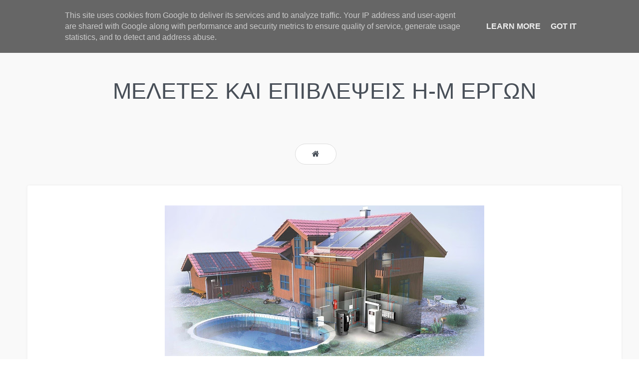

--- FILE ---
content_type: text/html; charset=UTF-8
request_url: https://www.antoniadisc.gr/p/blog-page_13.html
body_size: 24344
content:
<!DOCTYPE html>
<html xmlns='http://www.w3.org/1999/xhtml' xmlns:b='http://www.google.com/2005/gml/b' xmlns:data='http://www.google.com/2005/gml/data' xmlns:expr='http://www.google.com/2005/gml/expr'>
<head>
<link href='https://www.blogger.com/static/v1/widgets/2944754296-widget_css_bundle.css' rel='stylesheet' type='text/css'/>
<meta content='text/html; charset=UTF-8' http-equiv='Content-Type'/>
<meta content='blogger' name='generator'/>
<link href='https://www.antoniadisc.gr/favicon.ico' rel='icon' type='image/x-icon'/>
<link href='https://www.antoniadisc.gr/p/blog-page_13.html' rel='canonical'/>
<link rel="alternate" type="application/atom+xml" title="&quot;Building your World, from Land to Sea&quot; - Atom" href="https://www.antoniadisc.gr/feeds/posts/default" />
<link rel="alternate" type="application/rss+xml" title="&quot;Building your World, from Land to Sea&quot; - RSS" href="https://www.antoniadisc.gr/feeds/posts/default?alt=rss" />
<link rel="service.post" type="application/atom+xml" title="&quot;Building your World, from Land to Sea&quot; - Atom" href="https://www.blogger.com/feeds/3243760024316896063/posts/default" />
<!--Can't find substitution for tag [blog.ieCssRetrofitLinks]-->
<meta content='https://www.antoniadisc.gr/p/blog-page_13.html' property='og:url'/>
<meta content='ΜΕΛΕΤΕΣ ΚΑΙ ΕΠΙΒΛΕΨΕΙΣ Η-Μ ΕΡΓΩΝ' property='og:title'/>
<meta content='λιμενικό,κατασκευή,  εξοικονομώ, αυθαίρετα, μελέτη, αναβάθμιση, ενεργειακή, port,coastal' property='og:description'/>
<meta content='https://blogger.googleusercontent.com/img/b/R29vZ2xl/AVvXsEg_ht9WPPSjayzpUYFWhEFesf8a9M6DxTOGkTc2CexpcQvuKlWZn9rjndi21qj3wJtWbcy9uHHhl2sWeEMsZshk1a9-CPCXMgJWejQAKyo51677UNeLOB-vEmH3ck_Q3wG84ppGfVNdPCyv/w1200-h630-p-k-no-nu/slide-hm-efarmoges.jpg' property='og:image'/>
<title>
ΜΕΛΕΤΕΣ ΚΑΙ ΕΠΙΒΛΕΨΕΙΣ Η-Μ ΕΡΓΩΝ | "Building your World, from Land to Sea"
</title>
<!-- Meta Tags ~ www.Templateclue.com -->
<meta content='Antonadis Construction P.C. - Providing expert construction and consulting services.' name='description'/>
<meta charset='UTF-8'/>
<meta content='width=device-width, initial-scale=1, minimum-scale=1, maximum-scale=1, user-scalable=no' name='viewport'/>
<!-- /Meta Tags ~ www.Templateclue.com -->
<link href='//netdna.bootstrapcdn.com/font-awesome/4.0.3/css/font-awesome.css' rel='stylesheet'/>
<script src='https://ajax.googleapis.com/ajax/libs/jquery/1.7.1/jquery.min.js' type='text/javascript'></script>
<!-- Google Fonts -->
<link href='https://fonts.googleapis.com/css2?family=Montserrat:wght@400;700&family=Raleway:wght@300;400;700&display=swap' rel='stylesheet'/>
<link href='https://maxcdn.bootstrapcdn.com/font-awesome/4.5.0/css/font-awesome.min.css' rel='stylesheet'/>
<style id='page-skin-1' type='text/css'><!--
/*
//////////////////////////////////////////////////////////////
//                                                         //
//  Theme Name : invento                                  //
//  Author : Templateclue								 //
//  Site :www.Templateclue.com                          //
//  License : Creative Commons Attribution License	   //
//  Share and Use This With Proper Credit.            //
//                                                   //
//////////////////////////////////////////////////////
*/
/*****************************************
reset.css
******************************************/
html,body,div,span,applet,object,iframe,h1,h2,h3,h4,h5,h6,p,blockquote,pre,a,abbr,acronym,address,big,cite,code,del,dfn,em,img,ins,kbd,q,s,samp,small,strike,strong,sub,sup,tt,var,b,u,i,center,dl,dt,dd,ol,ul,li,fieldset,form,label,legend,table,caption,tbody,tfoot,thead,tr,th,td,article,aside,canvas,details,embed,figure,figcaption,footer,header,hgroup,menu,nav,output,ruby,section,summary,time,mark,audio,video{border:0;font-size:100%;font:inherit;vertical-align:baseline;margin:0;padding:0}article,aside,details,figcaption,figure,footer,header,hgroup,menu,nav,section{display:block}body{line-height:1}ol,ul{list-style:none}blockquote,q{quotes:none}blockquote:before,blockquote:after,q:before,q:after{content:none}table{border-collapse:collapse;border-spacing:0}a{text-decoration:none!important;}
*, *:before, *:after {
box-sizing: border-box;
}
.wrap {
width: 100%;
padding: 3.5em 0;
}
.grey {
background: #ECF0F1;
padding: 100px 0 150px;
}
a {
color:#00a0e3;
}
a:hover {
color: #1391c5;
}
a, img, .overlay, input, textarea, .plan-wrap p, .filters .filter {
/*transition*/
-webkit-transition: all .12s linear;
-moz-transition: all .12s linear;
-o-transition: all .12s linear;
transition: all .12s linear;
}
body {
font-size: 1em;
line-height: 1.5em;
color: #777777;
font-weight: normal;
}
body, input, textarea {
font-family: 'Source Sans Pro', Helvetica, Arial, sans-serif;
}
h1,h2,h3,h4,h5,h6, .navigation a, .btn, .filters .filter {
font-family: 'Helvetica', Arial, sans-serif;
}
img{
max-width: 100%;
}
h1,h2,h4,h5,h6 {
position: relative;
margin: 1em 0 1.5em;
color: #484f58;
}
h3 {
position: relative;
margin: 1em 0 0.7em;
color: #484f58;
}
h1,h2 {
text-transform: uppercase;
}
h1 {
font-size: 3em;
line-height: 1.2em;
}
h2 {
font-size: 2.8em;
line-height: .8em;
}
h3 {
font-size: 1.6em;
line-height: 1.2em;
}
h4,h5,h6 {
font-size: 1.125em;
line-height: .5em;
}
blockquote {
line-height: 1.2em;
display: inline-block;
margin: 1.3em 0;
padding: 2px 20px 0 20px;
border-left: 3px solid #e8e8e8;
}
blockquote p {
margin-bottom: 0 !important;
}
.pleft-25 {
padding-left: 25px;
}
.pright-25 {
padding-right: 25px;
}
.curveUpColor, .curveDownColor {
fill: #fff;
stroke: #fff;
position: absolute;
left: 0;
z-index: 1;
}
.curveUpColor {
margin-top: -100px;
}
.curveDownColor {
margin-bottom: -100px;
}
.curveMapUp {
margin-top: 52px;
}
.curveMapDown {
margin-top: -238px;
}
.curveGrey {
fill: #ECF0F1;
stroke: #ECF0F1;
}
/* *********************************************************
Buttons
********************************************************* */
.btn {
position: relative;
display: inline-block;
margin: .8em 0;
padding: .5em 1.6em;
color: #fff;
font-size: .8em;
/*border-radius*/
-webkit-border-radius: 30px;
-moz-border-radius: 30px;
border-radius: 30px;
background:#00a0e3;
}
.btn:hover, .btn:focus, .btn-current {
color: #fff;
background: #1391c5;
}
.btn:hover, .social-set a:hover, .team-social a i:hover, .header-carousel .owl-buttons .owl-prev:hover, .header-carousel .owl-buttons .owl-next:hover {
-webkit-animation: rubberBand .8s 1;
-moz-animation: rubberBand .8s 1;
-o-animation: rubberBand .8s 1;
animation: rubberBand .8s 1;
}
@-webkit-keyframes rubberBand {
0% {
-webkit-transform: scale3d(1, 1, 1);
transform: scale3d(1, 1, 1);
}
30% {
-webkit-transform: scale3d(1.15, 0.9, 1);
transform: scale3d(1.15, 0.9, 1);
}
40% {
-webkit-transform: scale3d(0.8, 1.15, 1);
transform: scale3d(0.8, 1.15, 1);
}
50% {
-webkit-transform: scale3d(1.15, 0.85, 1);
transform: scale3d(1.15, 0.85, 1);
}
65% {
-webkit-transform: scale3d(.95, 1.05, 1);
transform: scale3d(.95, 1.05, 1);
}
75% {
-webkit-transform: scale3d(1.05, .95, 1);
transform: scale3d(1.05, .95, 1);
}
100% {
-webkit-transform: scale3d(1, 1, 1);
transform: scale3d(1, 1, 1);
}
}
@keyframes rubberBand {
0% {
-webkit-transform: scale3d(1, 1, 1);
transform: scale3d(1, 1, 1);
}
30% {
-webkit-transform: scale3d(1.15, 0.9, 1);
transform: scale3d(1.15, 0.9, 1);
}
40% {
-webkit-transform: scale3d(0.8, 1.15, 1);
transform: scale3d(0.8, 1.15, 1);
}
50% {
-webkit-transform: scale3d(1.15, 0.85, 1);
transform: scale3d(1.15, 0.85, 1);
}
65% {
-webkit-transform: scale3d(.95, 1.05, 1);
transform: scale3d(.95, 1.05, 1);
}
75% {
-webkit-transform: scale3d(1.05, .95, 1);
transform: scale3d(1.05, .95, 1);
}
100% {
-webkit-transform: scale3d(1, 1, 1);
transform: scale3d(1, 1, 1);
}
}
.rubberBand {
-webkit-animation-name: rubberBand;
animation-name: rubberBand;
}
.btn-big {
font-size: 1.4em;
padding: .65em 2.2em;
}
.btn-price {
width: 80%;
margin: 1.5em 0 1.8em;
padding: .5em;
letter-spacing: 2px;
}
.btn-disabled, .btn-disabled:hover, .btn-disabled:focus {
cursor: default;
color: #bbb;
background: #e6e6e6;
}
.btn-ghost {
margin: 10px;
color: #fff;
border: 2px solid #fff;
background: transparent;
}
.btn-ghost:hover {
border-color: transparent;
background-color:#00a0e3;
}
.btn-ghost-dark {
border-color: #00a0e3;
color: #00a0e3;
}
/*****************************************
Global Links CSS
******************************************/
.clr{
clear:both;
float:none;
}
*, *:after, *:before {
-webkit-box-sizing: border-box;
-moz-box-sizing: border-box;
box-sizing: border-box;
}
body {
margin: 0px;
}
[class*='col-'] {
float: left;
padding-right: 20px;
}
[class*='col-']:last-of-type {
/*padding-right: 0px;*/
}
.grid {
width: 100%;
max-width: 1400px;
min-width: 755px;
margin: 0 auto;
overflow: hidden;
}
.grid:after {
content: "";
display: table;
clear: both;
}
.grid-pad {
padding: 20px 0 0px 20px;
}
.grid-pad > [class*='col-']:last-of-type {
padding-right: 20px;
}
.push-right {
float: right;
}
/* Content Columns */
.col-1-1 {
width: 100%;
}
.col-2-3, .col-8-12 {
width: 66.66%;
}
.col-1-2, .col-6-12 {
width: 50%;
}
.col-1-3, .col-4-12 {
width: 33.33%;
}
.col-1-4, .col-3-12 {
width: 25%;
}
.col-1-5 {
width: 20%;
}
.col-1-6, .col-2-12 {
width: 16.667%;
}
.col-1-7 {
width: 14.28%;
}
.col-1-8 {
width: 12.5%;
}
.col-1-9 {
width: 11.1%;
}
.col-1-10 {
width: 10%;
}
.col-1-11 {
width: 9.09%;
}
.col-1-12 {
width: 8.33%
}
/* Layout Columns */
.col-11-12 {
width: 91.66%
}
.col-10-12 {
width: 83.333%;
}
.col-9-12 {
width: 75%;
}
.col-5-12 {
width: 41.66%;
}
.col-7-12 {
width: 58.33%
}
@media handheld, only screen and (max-width: 767px) {
.grid {
width: 100%;
min-width: 0;
margin-left: 0px;
margin-right: 0px;
padding-left: 0px;
padding-right: 0px;
}
[class*='col-'] {
width: 100%;
float: none;
margin-left: 0px;
margin-right: 0px;
margin-top: 10px;
margin-bottom: 20px;
padding-left: 20px;
padding-right: 20px;
}
}
/*****************************************
Wrappers
******************************************/
.ct-wrapper{
padding:0px 20px;
position:relative;
max-width:1230px;
margin:0 auto;
}
.main-wrapper{
width:auto;
margin-right:365px;
}
#content{
position:relative;
width:100%;
float:left;
}
.descriptionwrapper .description {
color: #fff;
opacity: 0.5;
float: left;
position: relative;
left: -95px;
top: 30px;
font-size: 12px;
font-family: Raleway;
width: 260px;
display: none;
}
.sidebar-wrapper{
width: 330px!important;
float: right;
margin: 0px 0px 40px 0;
}
/**** Layout Styling CSS *****/
body#layout .header-wrapper{
margin-top:40px;
}
body#layout #header, body#layout .header-right{
width:50%;
}
body#layout .outer-wrapper, body#layout .sidebar-wrapper, body#layout .ct-wrapper{
margin:0;
padding:0;
}
body#layout .footer.section{
float:left;
width:33%;
}
/*****************************************
Post Highlighter CSS
******************************************/
blockquote{
font-style: italic;
font-size: 16px;
margin: 2em 0;
padding: 2.3em 1.5em;
background: #f9f9f9;
border-left: 15px solid #00a0e3;
border-radius: 0;
box-shadow: 11px 10px 0px #ECECEC;
}
pre {
background: #444 no-repeat right;
color: #FFFFFF;
padding: 30px;
white-space: pre-wrap;
white-space: -moz-pre-wrap;
white-space: -pre-wrap;
white-space: -o-pre-wrap;
word-wrap: break-word;
box-shadow: 11px 10px 0px #383838;
border: 0;
border-radius: 0;
line-height: 1.428571429;
margin: 0 0 10px;
font-size: 15px;
display: block;
word-break: break-all;
margin-bottom: 30px;
}
/* *********************************************************
Header
********************************************************* */
#top-header {
position: fixed;
z-index: 1000;
width: 100%;
padding: 23px 0;
/*transition*/
-webkit-transition: all .15s linear;
-moz-transition: all .15s linear;
-o-transition: all .15s linear;
transition: all .15s linear;
}
#top-header .grid {
overflow: visible;
}
.logo {
display: block;
float: left;
margin: 0;
font-size: 35px;
color: #fff;
font-family: Raleway;
font-weight: 100;
text-transform: inherit;
}
.logo:hover, .logo:focus {
-webkit-animation: rubberBand 0.5s 1;
-moz-animation: rubberBand 0.5s 1;
-o-animation: rubberBand 0.5s 1;
animation: rubberBand 0.5s 1;
}
.header-default {
background: #2C2D31;
}
.header-home {
background: transparent;
/*box-shadow*/
-webkit-box-shadow: none;
-moz-box-shadow: none;
box-shadow: none;
}
.header-home .navigation a {
color: #fff;
}
.top-slider {
position: relative;
overflow: hidden;
width: 100%;
height: 750px;
}
.slider {
height: 100%;
}
.top-slider .content-header {
position: absolute;
z-index: 999;
top: 50%;
left: 50%;
width: 80%;
height: 80%;
/*transform*/
-webkit-transform: translate(-50%, -50%);
-moz-transform: translate(-50%, -50%);
-ms-transform: translate(-50%, -50%);
-o-transform: translate(-50%, -50%);
transform: translate(-50%, -50%);
}
.background-video {
position: absolute;
top: 0px;
right: 0px;
min-width: 100%;
min-height: 100%;
width: auto;
height: auto;
z-index: 1;
overflow: hidden;
}
/* *********************************************************
Navigation
********************************************************* */
.navigation input[type=checkbox] {
position: absolute;
top: -9999px;
left: -9999px;
}
.navigation label {
display: none;
cursor: pointer;
}
.navigation {
position: relative;
float: right;
margin: 10px 0 0 0;
}
.navigation ul li {
position: relative;
display: inline;
float: left;
}
.navigation a {
font-size: .8em;
display: block;
margin-left: 20px;
padding-bottom: 3px;
color: #fff;
}
.navigation .current a, .navigation ul li a:hover, .navigation ul li a:focus {
color:#00a0e3;
}
.navigation .sub-menu {
position: absolute;
z-index: 9999;
top: 28px;
left: -27px;
visibility: hidden;
width: 210px;
padding: 20px;
/*transition*/
-webkit-transition: all .1s linear;
-moz-transition: all .1s linear;
-o-transition: all .1s linear;
transition: all .1s linear;
opacity: 0;
border-top: 1px solid#00a0e3;
background: #fff;
/*box-shadow*/
-webkit-box-shadow: 0 3px 10px rgba(0, 0, 0, .1);
-moz-box-shadow: 0 3px 10px rgba(0, 0, 0, .1);
box-shadow: 0 3px 10px rgba(0, 0, 0, .1);
}
.navigation .sub-menu li {
position: relative;
}
.sub-menu li a {
width: 170px;
margin: 0!important;
padding: .5em 1em;
border-bottom: none!important;
/*border-radius*/
-webkit-border-radius: 5px;
-moz-border-radius: 5px;
border-radius: 5px;
}
.sub-menu li a:hover {
background: #f9f9f9;
}
.navigation li:hover > ul {
visibility: visible;
opacity: 1;
}
/* *********************************************************
Home Slider
********************************************************* */
.header-carousel {
overflow: hidden;
}
.home-slider {
height: 700px;
background-repeat: repeat;
background-position: center center;
}
.home-slide-1 {
background-image: url('https://blogger.googleusercontent.com/img/b/R29vZ2xl/AVvXsEitr4MYCh6-j94XsEnki3hIedKa9Yc0nXLcdON85jJGytzZ3EGgF4NZRTaQkiL4XQek3ApFHgEd-iaGA5nvVscTetQSlhjXs6JRvSWiEjfRfcHUcMaOwTwLuIhjhL2MTvXg7E4t1o8YUeiW/s1600/panorama-miami-florida-water-346286.jpeg');
}
/* *********************************************************
Parallax
********************************************************* */
.parallax-section {
z-index: -1;
clear: both;
background-image: url('https://blogger.googleusercontent.com/img/b/R29vZ2xl/AVvXsEitr4MYCh6-j94XsEnki3hIedKa9Yc0nXLcdON85jJGytzZ3EGgF4NZRTaQkiL4XQek3ApFHgEd-iaGA5nvVscTetQSlhjXs6JRvSWiEjfRfcHUcMaOwTwLuIhjhL2MTvXg7E4t1o8YUeiW/s1600/panorama-miami-florida-water-346286.jpeg');
background-repeat: no-repeat;
background-attachment: fixed;
background-position: center center;
background-size: cover;
width: 100%;
margin: 0;
}
.parallax2 {
background-image: url('https://blogger.googleusercontent.com/img/b/R29vZ2xl/AVvXsEitr4MYCh6-j94XsEnki3hIedKa9Yc0nXLcdON85jJGytzZ3EGgF4NZRTaQkiL4XQek3ApFHgEd-iaGA5nvVscTetQSlhjXs6JRvSWiEjfRfcHUcMaOwTwLuIhjhL2MTvXg7E4t1o8YUeiW/s1600/panorama-miami-florida-water-346286.jpeg');
}
.parallax-section .content, .top-slider .content-header, .home-slider {
margin: 0 auto;
text-align: center;
}
.parallax-section .content-header, .home-slider .content-header {
padding: 145px 0 250px;
}
.parallax2 .content {
padding: 100px 0;
}
.top-slider .content-header {
padding: 130px 0;
}
.parallax-section .content h2,
.content-header h2,
.parallax-section .content h3,
.content-header h3 {
color: #fff;
}
.parallax-section h2 > span,
.parallax-section h3 > span,
.content-header h2 > span,
.content-header h3 > span {
background: #fff;
}
.parallax-section .content h2, .content-header h2 {
font-size: 2.5em;
}
.parallax-section .content p, .top-slider .content-header p, .home-slider .content p {
width: 70%;
margin: 0 auto 30px auto;
color: #fff;
}
/* *********************************************************
Services Section
********************************************************* */
.services, .service-box {
text-align: center;
}
.service-icon {
margin-top: 20px;
padding-top: 1em;
}
.circle-icon {
display: inline-block;
font-size: 2em;
padding: 1.1em 1.15em;
color: #484f58;
/*border-radius*/
-webkit-border-radius: 50%;
-moz-border-radius: 50%;
border-radius: 50%;
background: transparent;
/*box-shadow*/
-webkit-box-shadow: 0 0 0 2px #484f58;
-moz-box-shadow: 0 0 0 2px #484f58;
box-shadow: 0 0 0 2px #484f58;
/*transition*/
-webkit-transition: all .15s linear;
-moz-transition: all .15s linear;
-o-transition: all .15s linear;
transition: all .15s linear;
}
.service-box:hover .circle-icon {
/*box-shadow*/
-webkit-transform: scale(1.1);
-moz-transform: scale(1.1);
-ms-transform: scale(1.1);
-o-transform: scale(1.1);
transform: scale(1.1);
}
.service-entry {
margin-top: 30px;
padding: 0 .5em;
}
.service-entry p {
margin-bottom: 10px;
}
/* *********************************************************
Info Counter
********************************************************* */
.info-counter-icon {
font-size: 4em;
color: #00a0e3;
}
.info-counter-content, .info-counter-content h5 {
color: #fff;
font-size: 1.2em;
}
.info-counter-text {
opacity: .7;
font-size: 0.8em;
}
/*****************************************
Blog Post CSS
******************************************/
.recent-wrap {
text-align: center;
}
.recent-work {
background: #6578bc; /* Old browsers */
background: -moz-linear-gradient(left,  #6578bc 0%, #00a0e3 100%); /* FF3.6+ */
background: -webkit-gradient(linear, left top, right top, color-stop(0%,#6578bc), color-stop(100%,#00a0e3)); /* Chrome,Safari4+ */
background: -webkit-linear-gradient(left,  #6578bc 0%,#00a0e3 100%); /* Chrome10+,Safari5.1+ */
background: -o-linear-gradient(left,  #6578bc 0%,#00a0e3 100%); /* Opera 11.10+ */
background: -ms-linear-gradient(left,  #6578bc 0%,#00a0e3 100%); /* IE10+ */
background: linear-gradient(to right,  #6578bc 0%,#00a0e3 100%); /* W3C */
filter: progid:DXImageTransform.Microsoft.gradient( startColorstr='#6578bc', endColorstr='#00a0e3',GradientType=1 ); /* IE6-9 */
position: relative;
margin-bottom: 1em;
/*border-radius*/
-webkit-border-radius: 5px;
-moz-border-radius: 5px;
border-radius: 5px;
}
.portfolio-filter {
margin: 40px 0 0;
text-align: center;
}
.portfolio-items .mix {
display: none;
}
.filters {
margin-bottom: 40px;
}
.filters .filter {
display: inline-block;
margin: 4px;
padding: 0.5em 1.65em;
font-size: .8em;
list-style: none;
cursor: pointer;
color: #484f58;
border: 2px solid transparent;
/*border-radius*/
-webkit-border-radius: 30px;
-moz-border-radius: 30px;
border-radius: 30px;
}
.filters .filter.active,
.filters .filter:hover {
border: 2px solid #00a0e3;
color: #00a0e3;
}
.recent-work a {
position: relative;
display: block;
}
.recent-work img {
width: 100%;
margin-bottom: -9px;
object-fit: cover;
height: 235px;
/*border-radius*/
-webkit-border-radius: 5px;
-moz-border-radius: 5px;
border-radius: 5px;
}
.recent-work:hover img {
opacity: .35;
}
.overlay {
position: absolute;
left: 0px;
padding: 10px;
bottom: 10px;
text-align: left;
opacity: 0;
transform: scale(1.3);
}
.overlay h2 a, .overlay span {
color: #fff;
line-height: 20px;
font-family: Raleway;
}
.overlay h2 {
margin: 10px 0 0;
font-size: 1.2em;
}
.recent-work:hover .overlay {
opacity: 1;
transform: scale(1);
}
.recent-work .work-info {
margin-top: 23px;
}
.work-info h4 {
margin-bottom: .8em;
}
.post{
margin:20px 0 0;
padding:0 3% 20px;
}
h2#title2 {
margin: 25px;
font-size: 35px;
font-weight: 800;
}
.post-title{
text-decoration:none;
font-size:30px;
line-height:normal;
padding:0 0 10px;
}
.post-title a{
text-decoration:none;
color:#000;
}
.post-body{
font-size:16px;
font-weight:normal;
padding:0;
margin:0;
line-height:29px;
word-wrap:break-word;
}
.post-header{
color:#999999;
font-family:Verdana,Arial,Tahoma,sans-serif;
font-size:12px;
}
#blog-pager{
border-top:0px solid #ddd;
padding:2em 0;
margin:0;
font-size:16px;
line-height:normal;
width: 100%;
}
.showpageOf{
display:none;
}
.showpageNum a, .showpage a{
margin:0 4px;
}
.showpagePoint{
margin:0 2px 0 0;
}
.blog-post-wrap, .blog-wrap-single {
padding-top: 6em;
text-align: center;
}
.blog-grid .content {
text-align: center;
}
.post-wrap {
position: relative;
overflow: hidden;
margin: 0 auto 2em auto;
border-bottom: 2px solid #dee3e4;
/*border-radius*/
-webkit-border-radius: 5px;
-moz-border-radius: 5px;
border-radius: 5px;
background: #fff;
}
.post-wrap img {
width: 100%;
height: 335px;
object-fit: cover;
}
.post-wrap .post-meta {
font-size: .8em;
margin-bottom: 1.5em;
}
.post-wrap .post-meta li {
display: inline-block;
}
.post-wrap .post-meta li a {
margin: 0 20px 0 4px;
}
.post-wrap .post-meta li:last-child a {
margin-right: 0;
}
.post-wrap .post-meta i {
color:#00a0e3;
}
.post-wrap .post {
padding: .2em 2em;
}
.post-wrap .entry-title {
margin: 1em 0 .5em;
}
.post-wrap .post p {
text-align: left;
line-height: 2em;
min-height: 100px;
}
.post-wrap .post p a {
padding: 1px 1px 4px;
border-radius: 3px;
}
.post-wrap .post p a:hover {
background: #00a0e3;
color: #fff;
}
/* Blog Page & Single */
.single {
width: 70%;
text-align: center;
}
.single .post-img {
overflow: hidden;
height: auto;
max-height: 450px;
}
/* Blog Grid */
.blog-grid .post-wrap .post {
padding: 0 1.2em .3em;
}
.blog-grid .post-img {
position: relative;
overflow: hidden;
width: 100%;
}
.blog-grid .post-wrap .entry-title {
font-size: 1.2em;
margin-top: 1em;
}
/***** Button CSS *****/
.showpageArea a{
text-decoration:underline;
}
.showpageNum a{
background-color: #FFF;
-moz-border-radius: 3px;
-webkit-border-radius: 3px;
border-radius: 3px;
margin: 5px 5px 0 0;
padding: 8px 15px;
font-size: 16px;
border: 1px solid #e4e4e4;
color: #a1a1a1;
transition: all 0.17s ease-in-out;
-moz-transition: all 0.17s ease-in-out;
-webkit-transition: all 0.17s ease-in-out;
-o-transition: all 0.17s ease-in-out;
text-decoration: none;
}
.showpageNum a:hover{
text-decoration: none;
background-color: #00a0e3;
color: #fff;
border: 1px solid #00a0e3;
}
.showpagePoint{
background-color: #00a0e3;
color: #FFF;
-moz-border-radius: 3px;
-webkit-border-radius: 3px;
border-radius: 3px;
-webkit-transition: all 0.2s ease 0s;
-moz-transition: all 0.2s ease 0s;
-o-transition: all 0.2s ease 0s;
transition: all 0.2s ease 0s;
margin: 5px 5px 0 0;
padding: 8px 15px;
border: 1px solid #1FAB8F;
font-size: 16px;
}
.showpageOf{
text-decoration:none;
padding:3px;
margin:0 3px 0 0;
font-size:15px margin: 0 3px;
}
.showpage a{
background-color: #FFF;
-moz-border-radius: 3px;
-webkit-border-radius: 3px;
border-radius: 3px;
margin: 5px 5px 0 0;
padding: 8px 15px;
font-size: 16px;
border: 1px solid #e4e4e4;
color: #a1a1a1;
transition: all 0.17s ease-in-out;
-moz-transition: all 0.17s ease-in-out;
-webkit-transition: all 0.17s ease-in-out;
-o-transition: all 0.17s ease-in-out;
text-decoration: none;
}
.showpage a:hover{
text-decoration: none;
background-color: #2E3033;
color: #fff;
border: 1px solid #050606;
}
.showpageOf{
display:none;
}
.showpageNum{
margin:0 3px;
}
.showpageArea{
padding-bottom:20px;
}
/***** Profile Widget CSS *****/
.Profile img{
border:1px solid #cecece;
background:#fff;
float:left;
margin:5px 10px 5px 0;
padding:5px;
/*border-radius*/
-webkit-border-radius:50px;
-moz-border-radius:50px;
border-radius:50px;
}
.profile-data{
color:#999999;
font:bold 20px/1.6em Arial,Helvetica,Tahoma,sans-serif;
font-variant:small-caps;
margin:0;
text-transform:capitalize;
}
.profile-datablock{
margin:0.5em 0;
}
.profile-textblock{
line-height:1.6em;
margin:0.5em 0;
}
a.profile-link{
clear:both;
display:block;
font:80% monospace;
padding:10px 0;
text-align:center;
text-transform:capitalize;
}
/*****************************************
Sidebar CSS
******************************************/
.sidebar{
margin:0;
padding:0;
display:block;
}
.sidebar h2{
font-size: 19px;
text-transform: none;
margin-right: -20px;
margin-left: -20px;
margin-top: 0px;
margin-bottom: 7px;
padding-bottom: 15px;
border-bottom: 1px solid #ddd;
}
.sidebar .widget{
color: #BCC2C9;
margin-bottom: 30px;
float: left;
width: 100%;
background: #fff;
padding: 20px;
-webkit-border-radius: 3px;
-moz-border-radius: 3px;
border-radius: 3px;
-moz-border-radius: 3px;
-webkit-border-radius: 3px;
border-radius: 3px;
border-bottom: 1px solid #d3d5d7;
-webkit-box-shadow: 0 0 5px 0 rgba(0,0,0,.06);
-moz-box-shadow: 0 0 5px 0 rgba(0,0,0,.06);
box-shadow: 0 0 5px 0 rgba(0,0,0,.06);
}
.sidebar ul{
margin:0;
padding:0;
list-style:none;
}
.sidebar li{
margin:0 0 0 15px;
padding:0 0 5px;
text-transform:capitalize;
}
/*****************************************
Label CSS
******************************************/
.list-label-widget-content li {
display: block;
padding: 5px 0px;
border-bottom: 1px solid #f3f3f3;
position: relative;
text-align: left;
margin-right: -20px;
margin-left: -20px;
}
.list-label-widget-content li a:before {
content: '\203a';
position: absolute;
left: 0px;
top: 5px;
font-size: 22px;
margin-left: 7px;
color: rgba(1, 1, 1, 0.7);
}
.list-label-widget-content li a {
color: #010101;
font-size: 12px;
padding-left: 20px;
font-weight: 400;
text-transform: uppercase;
}
.list-label-widget-content li a:hover {
color:#00a0e3
}
.list-label-widget-content li span:last-child {
color: rgba(0, 0, 0, 0.31);
font-size: 28px;
font-weight: 700;
position: absolute;
top: 5px;
right: 0;
opacity: .3;
}
.cloud-label-widget-content {
margin-top: 10px
}
.cloud-label-widget-content span a {
font-size: 13px;
color: #999;
background-color: #242527;
padding: 7px 14px;
float: left;
position: relative;
display: inline-block;
margin: 0 5px 5px 0;
text-transform: capitalize
}
.cloud-label-widget-content span a:hover {
color: #fff!important;
background-color: #00a0e3;
}
.label-size-1,
.label-size-2 {
opacity: 100;
filter: alpha(opacity=10000)
}
#ArchiveList select{border:1px solid #EEE;border-radius:2px;padding:8px;width:100%;cursor:pointer;font:normal normal 13px Montserrat, sans-serif}
/***** Popular Post *****/
.PopularPosts .item-thumbnail {
margin: 0 0px 0px 10px !important;
width: 80px;
height: 80px;
float: left;
overflow: hidden;
}
.PopularPosts ul li img {
padding: 0;
width: 80px;
height: 80px;
transition: all .3s ease-out!important;
-webkit-transition: all .3s ease-out!important;
-moz-transition: all .3s ease-out!important;
-o-transition: all .3s ease-out!important;
border-radius: 240px;
}
.PopularPosts ul li img:hover {
border-radius:0;
}
.PopularPosts .widget-content ul li {
overflow: hidden;
border-top: 1px solid #EFEFEF;
padding: 10px 0;
margin-right: -20px;
margin-left: -20px;
}
.sidebar .PopularPosts .widget-content ul li:first-child{
padding-top: 0;
border-top: 0
}
.PopularPosts ul li a {
color: #010101;
font-size: 13px;
line-height: 1.4em;
font-weight: 500;
}
.PopularPosts ul li a:hover {
color: #1391c5
}
.PopularPosts .item-title {
margin: 0;
padding: 0;
margin-right: 10px;
margin-left: 100px;
text-align: left;
}
.PopularPosts .item-title .popular_span {
color: #C4C4C4;
font-size: 13px;
font-style: normal;
line-height: 21px;
margin-top: 3px
}
#footer .PopularPosts .widget-content ul li {
margin: 0!important;
border: 0!important;
}
.FollowByEmail td {
width: 100%;
float: left
}
.FollowByEmail .follow-by-email-inner .follow-by-email-submit {
margin-left: 0;
width: 140px;
border-radius: 0;
height: 30px;
border-radius: 21px;
font-size: 11px;
font-family: inherit;
color: #fff;
background-color: #00a0e3;
text-transform: uppercase;
letter-spacing: 1px;
}
.FollowByEmail .follow-by-email-inner .follow-by-email-submit:hover {
background-color: #333;
color: #FFF
border-radius: 3px;
}
.FollowByEmail .follow-by-email-inner .follow-by-email-address {
padding-left: 10px;
height: 35px;
border: 1px solid #EEE;
margin-bottom: 5px;
font: normal normal 13px Montserrat, sans-serif;
font-size: 12px;
box-sizing: border-box
}
.FollowByEmail .follow-by-email-inner .follow-by-email-address:focus {
border: 1px solid #EEE
}
.widget-item-control a {
opacity: .5!important;
}
.widget .widget-item-control a img {
border: none!important;
padding: 0!important;
background: none!important;
-moz-box-shadow: none!important;
-webkit-box-shadow: none!important;
-ie-box-shadow: none!important;
box-shadow: none!important;
}
/*****************************************
Footer CSS
******************************************/
#footer{
width: 100%;
background: #2C2D31;
color: #FFFFFF;
padding-top: 115px;
padding-bottom: 90px;
}
.footer{
float:left;
width:32%;
}
.footer h2{
color: #fff;
font-family: 'Helvetica', Arial, sans-serif;
font-size: 1.2em;
line-height: .9em;
position: relative;
background: rgb(36, 37, 39);
margin: 1em 0 1.4em;
padding: 12px 20px;
border-radius: 204px;
}
.footer .widget{
clear:both;
font-size:16px;
line-height:26px;
margin:15px 25px 25px;
}
.footer ul{
margin:0;
padding:0;
list-style:none;
}
.footer li{
margin:0 0 0 15px;
padding:0 0 5px;
text-transform:capitalize;
}
.footer-credits{
border-top:1px solid #555;
padding:15px;
background:#111111;
text-shadow:1px 1px #000000;
color:#999;
font-size:80%;
}
.footer-credits .attribution{
float:right;
}
.footer-credits .attribution a{
font-style:italic;
}
#footer a, .footer-credits a{
text-decoration:none;
color:#fff;
}
#footer a:hover, .footer-credits a:hover{
text-decoration:underline;
color:#D4D4D4;
}
.social-set {
width: 100%;
margin: 0 0 .5em;
padding: 0 0 1em 0;
text-align: center;
}
.social-set a {
font-size: 1.5em;
margin-right: .5em;
padding: 1em;
}
.copyright {
text-align: center;
}
/*****************************************
Comments CSS
******************************************/
.comment-form {
overflow:hidden;
}
.comments h3 {
line-height:normal;
text-transform:uppercase;
color:#333;
font-weight:700;
font-size:14px;
margin:0 0 20px;
padding:0;
}
h4#comment-post-message {
display:none;
margin:0;
}
.comments {
background: #fff;
-moz-border-radius: 3px;
-webkit-border-radius: 3px;
border-radius: 3px;
border-bottom: 1px solid #d3d5d7;
-webkit-box-shadow: 0 0 5px 0 rgba(0,0,0,.06);
-moz-box-shadow: 0 0 5px 0 rgba(0,0,0,.06);
box-shadow: 0 0 5px 0 rgba(0,0,0,.06);
border-top: 0;
padding: 5px 20px!important;
}
.comments .comments-content {
font-size:13px;
margin-bottom:8px;
}
.comments .comments-content .comment-thread ol {
text-align:left;
margin:13px 0;
padding:0;
}
.comments .avatar-image-container {
background:#fff;
overflow:visible;
padding:6px;
}
.comments .comment-block {
position:relative;
background:#fff;
margin-left:60px;
border-left:3px solid #ddd;
border-top:1px solid #DDD;
border-right:1px solid #DDD;
border-bottom:1px solid #DDD;
padding:15px;
}
.comments .comment-block:before {
content:"width:0;height:0;position:absolute;right:100%;top:14px;border-width:10px;border-style:solid;border-color:transparent #DDD transparent transparent;display:block}.comments .comments-content .comment-replies{margin:8px 0;margin-left:60px}.comments .comments-content .comment-thread:empty{display:none}.comments .comment-replybox-single{background:#f0f0f0;padding:0;margin:8px 0;margin-left:60px}.comments .comment-replybox-thread{background:#f0f0f0;margin:8px 0 0;padding:0}.comments .comments-content .comment{margin-bottom:6px;padding:0}.comments .comments-content .comment:first-child{padding:0;margin:0}.comments .comments-content .comment:last-child{padding:0;margin:0}.comments .comment-thread.inline-thread .comment,.comments .comment-thread.inline-thread .comment:last-child{margin:0 0 5px 30%}.comment .comment-thread.inline-thread .comment:nth-child(6){margin:0 0 5px 25%}.comment .comment-thread.inline-thread .comment:nth-child(5){margin:0 0 5px 20%}.comment .comment-thread.inline-thread .comment:nth-child(4){margin:0 0 5px 15%}.comment .comment-thread.inline-thread .comment:nth-child(3){margin:0 0 5px 10%}.comment .comment-thread.inline-thread .comment:nth-child(2){margin:0 0 5px 5%}.comment .comment-thread.inline-thread .comment:nth-child(1){margin:0 0 5px}.comments .comments-content .comment-thread{margin:0;padding:0}.comments .comments-content .inline-thread{background:#fff;border:1px solid #DDD;padding:15px;margin:0}.comments .comments-content .icon.blog-author{display:inline}.comments .comments-content .icon.blog-author:after{content:"background:#0088C2;
color:#fff;
font-size:11px;
padding:2px 5px;
}
.comment-header {
text-transform:uppercase;
font-size:12px;
}
.comments .comments-content .datetime {
margin-left:6px;
}
.comments .comments-content .datetime a {
color:#888;
}
.comments .comment .comment-actions a {
display: inline-block;
color: #333;
font-weight: 700;
font-size: 10px;
border: 1px solid #484848;
line-height: 15px;
border-radius: 50px;
padding: 5px 10px;
margin: 4px 8px 0 0;
}
.comments .continue a {
color: #333;
display: inline-block;
font-size: 10px;
padding: 4px 15px;
float: right;
background-color: #f9f9f9;
border: 1px solid #ddd;
border-radius: 40px;
}
#bc_0_0I{display:none;}
.comments .comment .comment-actions a:hover,.comments .continue a:hover {
text-decoration:underline;
}
.pesan-komentar p {
line-height:normal;
margin:0;
}
.fb-comments {
width:100%!important;
}
/*****************************************
Responsive styles
******************************************/
@media handheld, only screen and (max-width: 1200px) {
#top-header {
padding: 15px 20px;
}
#price-tables #plans .plan {
width: 49%;
margin: 0 2% 20px 0;
}
#price-tables #plans > li:nth-child(2n) {
margin-right: 0!important;
}
.team-social {
height: 30px;
}
.team-social a i {
font-size: 1em;
padding: 3px;
}
}
@media handheld, only screen and (max-width: 767px) {
#top-header {
position: absolute;
padding: 8px 0;
}
.logo-wrap {
float: left;
width: 100%;
margin-bottom: .5em;
}
#top-header .col-1-1 {
margin: 0;
}
.navigation ul {
display: none;
height: 100%;
}
.navigation {
float: none;
}
.navigation li {
width: 100%;
}
.navigation a {
margin-left: 0;
width: 100% !important;
display: block;
}
.navigation label {
position: absolute;
display: block;
right: 0;
top: 7px;
color: #fff;
min-height: 2.25em;
padding: .45em;
font-size: 1.1em;
margin: 0;
}
.navigation label:after {
position: absolute;
right: .25em;
top: 0;
content: "\2261";
font-size: 1.8em;
}
.navigation input[type=checkbox]:checked ~ label:after {
color: #fff;
}
.navigation input[type=checkbox]:checked ~ ul {
display: block;
}
.navigation input[type=checkbox]:checked ~ ul > li {
width: 100%;
text-align: left;
padding: .8em 0;
}
.navigation .sub-menu {
position: relative;
top: 0;
left: 0;
visibility: visible;
opacity: 1;
display: block;
border: none;
box-shadow: none;
width: 100%;
}
.service-entry {
margin-bottom: 2.5em;
}
#page-sidebar-grid .post-wrap {
width: 100%;
}
.isotope-item {
width: 100%;
}
.single {
width: 100%
}
.overlay i {
padding: 145px 0;
}
.parallax-section .content h2, .content-header h2  {
font-size: 2em;
}
#price-tables #plans .plan {
width: 100%;
margin: 0 2% 20px 0;
}
#price-tables #plans > li:nth-child(2n) {
margin-right: 0;
}
}
@media handheld, only screen and (max-width: 480px) {
.header-carousel {
height: 620px;
}
.social-set a {
padding: 0 !important;
}
#page-sidebar-no-sidebar .post-wrap .post {
padding: 1em !important;
}
.post-wrap .post-meta li a {
margin: 0;
width: 100%;
padding: 6px;
}
.comments, #leave-comment {
padding: .6em 1.7em;
}
ul.nested-comments li {
margin: 0 1em;
}
ul.nested-comments ul li {
margin: 0;
}
#page-sidebar-no-sidebar .post-wrap {
width: 100%;
}
.parallax-section .content p, .top-slider .content-header p {
width: 100%;
}
.parallax-section .wrap {
padding: 0;
}
.parallax-section .content h2, .content-header h2 {
font-size: 1.2em;
}
.parallax-section .content p, .top-slider .content-header p, .home-slider .content p {
font-size: 0.8em;
margin: 0 auto 10px auto;
line-height: 18px;
}
.team-social {
height: 50px;
opacity: 1;
}
.team-social a i {
font-size: 1.5em;
padding: 8px;
}
}
@media screen and (max-width: 960px){
.ct-wrapper{    padding:0 15px;
}
.main-wrapper{
margin-right:0;
width:100%;
}
.sidebar-wrapper{
float:left;
width:auto;
margin-left:20px;
}
}
@media screen and (max-width: 768px){
#comment-editor{
margin:10px;
}
.footer{
width:50%;
}
}
@media screen and (max-width: 420px){
.comments .comments-content .datetime{    display:block;
float:none;
}
.comments .comments-content .comment-header{
height:70px;
}
}
@media screen and (max-width: 320px){
.footer { width:100%;
}
.ct-wrapper{
padding:0;
}
.comments .comments-content .comment-replies{
margin-left:0;
}
}
/*****************************************
Hiding Header Date and Feed Links
******************************************/
h2.date-header{
display:none;
}
/* *********************************************************
Loader
********************************************************* */
.loader-overlay {
width: 100%;
height: 100%;
background: #ECF0F1;
position: fixed;
bottom: 0px;
left: 0px;
right: 0px;
top: 0px;
z-index: 9999;
}
.loader {
height: 50px;
left: 50%;
margin: -25px 0 0 -75px;
position: absolute;
top: 50%;
width: 150px;
}
.loader .bar {
background-color: #69C98C;
font-size: 0;
height: 6px;
border-radius: 3px;
opacity: 0;
width: 25px;
-webkit-animation-duration: 2s;
-webkit-animation-fill-mode: both;
-webkit-animation-iteration-count: infinite;
-webkit-animation-name: subtleIn;
-webkit-animation-timing-function: ease-in-out;
display: inline-block;
}
.loader .bar:nth-child(1) {
-webkit-animation-delay: 0s;
}
.loader .bar:nth-child(2) {
background-color: #00a0e3;
-webkit-animation-delay: .3s;
}
.loader .bar:nth-child(3) {
background-color: #1AB4BC;
-webkit-animation-delay: .6s;
}
.loader .bar:nth-child(4) {
background-color: #1AA1BC;
-webkit-animation-delay: .9s;
}
.loader .bar:nth-child(5) {
background-color: #1A7EBC;
-webkit-animation-delay: 1.2s;
}
@-webkit-keyframes subtleIn {
0% {
opacity: 0;
-webkit-transform: translateY(300%);
transform: translateY(300%);
}
30% {
opacity: 1;
-webkit-transform: translateY(0);
transform: translateY(0);
}
}
/* *********************************************************
Clients Logos Section
********************************************************* */
.cl-logo-carousel .item figure {
max-height: 100px;
margin: 5px;
padding: 31px 0;
}
.cl-logo-carousel .item figure img {
display: block;
width: 70%;
margin: 0 auto;
}
.cl-logo-carousel.owl-theme .owl-controls .owl-page span, .header-carousel.owl-theme .owl-controls .owl-page span, .cl-client-carousel.owl-theme .owl-controls .owl-page span {
display: block;
width: 11px;
height: 11px;
margin: 5px 7px;
border: 2px solid #ccc;
/*border-radius*/
-webkit-border-radius: 50%;
-moz-border-radius: 50%;
border-radius: 50%;
background: #bfbfbf;
background-color: transparent;
transition: all .13s linear;
}
.header-carousel.owl-theme .owl-controls .owl-page.active span,
.header-carousel.owl-theme .owl-controls.clickable .owl-page span:hover,
.cl-logo-carousel.owl-theme .owl-controls .owl-page.active span,
.cl-logo-carousel.owl-theme .owl-controls.clickable .owl-page:hover span,
.cl-client-carousel.owl-theme .owl-controls .owl-page.active span,
.cl-client-carousel.owl-theme .owl-controls.clickable .owl-page:hover span {
border-color: transparent;
background-color:#00a0e3;
box-shadow: 0 0 0 3px #00a0e3;
}
.header-carousel .owl-pagination, .header-carousel .owl-buttons {
position: absolute;
}
.header-carousel .owl-pagination {
bottom: 95px;
left: 50%;
width: 200px;
margin-left: -100px;
text-align: center;
}
.header-carousel .owl-buttons {
top: 300px;
width: 100%;
}
.header-carousel .owl-buttons .owl-prev, .header-carousel .owl-buttons .owl-next {
width: 8px;
height: 22px;
text-indent: -9999px;
background: url(images/arrows.png) no-repeat;
}
.header-carousel .owl-buttons .owl-prev {
background-position: 0 -22px;
}
.header-carousel .owl-buttons .owl-prev {
margin-left: 40px;
float: left;
}
.header-carousel .owl-buttons .owl-next {
margin-right: 40px;
float: right;
}
/**********************************************************
Quotes Section
**********************************************************/
.quotes-icon {
color: #00a0e3;
font-size: 4em;
line-height: 1;
margin-bottom: 27px;
vertical-align: top;
}
.cl-client-carousel .client-carousel-item h4 {
font-style: italic;
}
.cl-client-carousel .client-carousel-item p {
line-height: 1.8em;
width: 80%;
margin: 10px auto;
}
.cl-client-carousel.owl-theme .owl-controls .owl-page span {
display: block;
margin: 5px 7px;
/*border-radius*/
-webkit-border-radius: 20px;
-moz-border-radius: 20px;
border-radius: 20px;
background: #fff;
}
/**********************************************************
Owl Carousel CSS
**********************************************************/
.owl-carousel .owl-wrapper:after {
content: ".";
display: block;
clear: both;
visibility: hidden;
line-height: 0;
height: 0;
}
/* display none until init */
.owl-carousel{
display: none;
position: relative;
width: 100%;
-ms-touch-action: pan-y;
}
.owl-carousel .owl-wrapper{
display: none;
position: relative;
-webkit-transform: translate3d(0px, 0px, 0px);
}
.owl-carousel .owl-wrapper-outer{
overflow: hidden;
position: relative;
width: 100%;
}
.owl-carousel .owl-wrapper-outer.autoHeight{
-webkit-transition: height 500ms ease-in-out;
-moz-transition: height 500ms ease-in-out;
-ms-transition: height 500ms ease-in-out;
-o-transition: height 500ms ease-in-out;
transition: height 500ms ease-in-out;
}
.owl-carousel .owl-item{
float: left;
}
.owl-controls .owl-page,
.owl-controls .owl-buttons div{
cursor: pointer;
}
.owl-controls {
-webkit-user-select: none;
-khtml-user-select: none;
-moz-user-select: none;
-ms-user-select: none;
user-select: none;
-webkit-tap-highlight-color: rgba(0, 0, 0, 0);
}
/* mouse grab icon */
.grabbing {
cursor:url(grabbing.png) 8 8, move;
}
/* fix */
.owl-carousel  .owl-wrapper,
.owl-carousel  .owl-item{
-webkit-backface-visibility: hidden;
-moz-backface-visibility:    hidden;
-ms-backface-visibility:     hidden;
-webkit-transform: translate3d(0,0,0);
-moz-transform: translate3d(0,0,0);
-ms-transform: translate3d(0,0,0);
}
.owl-theme .owl-controls{
text-align: center;
}
/* Styling Next and Prev buttons */
.owl-theme .owl-controls .owl-buttons div{
color: #FFF;
display: inline-block;
zoom: 1;
*display: inline;/*IE7 life-saver */
font-size: 12px;
filter: Alpha(Opacity=50);/*IE7 fix*/
opacity: 0.7;
}
/* Clickable class fix problem with hover on touch devices */
/* Use it for non-touch hover action */
.owl-theme .owl-controls.clickable .owl-buttons div:hover{
filter: Alpha(Opacity=100);/*IE7 fix*/
opacity: 1;
text-decoration: none;
}
/* Styling Pagination*/
.owl-theme .owl-controls .owl-page{
display: inline-block;
zoom: 1;
*display: inline;/*IE7 life-saver */
}
/* If PaginationNumbers is true */
.owl-theme .owl-controls .owl-page span.owl-numbers{
height: auto;
width: auto;
color: #FFF;
padding: 2px 10px;
font-size: 12px;
-webkit-border-radius: 30px;
-moz-border-radius: 30px;
border-radius: 30px;
}
/* preloading images */
.owl-item.loading{
min-height: 150px;
background: url(AjaxLoader.gif) no-repeat center center
}
.owl-origin {
-webkit-perspective: 1200px;
-webkit-perspective-origin-x : 50%;
-webkit-perspective-origin-y : 50%;
-moz-perspective : 1200px;
-moz-perspective-origin-x : 50%;
-moz-perspective-origin-y : 50%;
perspective : 1200px;
}
/* fade */
.owl-fade-out {
z-index: 10;
-webkit-animation: fadeOut .7s both ease;
-moz-animation: fadeOut .7s both ease;
animation: fadeOut .7s both ease;
}
.owl-fade-in {
-webkit-animation: fadeIn .7s both ease;
-moz-animation: fadeIn .7s both ease;
animation: fadeIn .7s both ease;
}
/* backSlide */
.owl-backSlide-out {
-webkit-animation: backSlideOut 1s both ease;
-moz-animation: backSlideOut 1s both ease;
animation: backSlideOut 1s both ease;
}
.owl-backSlide-in {
-webkit-animation: backSlideIn 1s both ease;
-moz-animation: backSlideIn 1s both ease;
animation: backSlideIn 1s both ease;
}
/* goDown */
.owl-goDown-out {
-webkit-animation: scaleToFade .7s ease both;
-moz-animation: scaleToFade .7s ease both;
animation: scaleToFade .7s ease both;
}
.owl-goDown-in {
-webkit-animation: goDown .6s ease both;
-moz-animation: goDown .6s ease both;
animation: goDown .6s ease both;
}
/* scaleUp */
.owl-fadeUp-in {
-webkit-animation: scaleUpFrom .5s ease both;
-moz-animation: scaleUpFrom .5s ease both;
animation: scaleUpFrom .5s ease both;
}
.owl-fadeUp-out {
-webkit-animation: scaleUpTo .5s ease both;
-moz-animation: scaleUpTo .5s ease both;
animation: scaleUpTo .5s ease both;
}
/* Keyframes */
/*empty*/
@-webkit-keyframes empty {
0% {opacity: 1}
}
@-moz-keyframes empty {
0% {opacity: 1}
}
@keyframes empty {
0% {opacity: 1}
}
@-webkit-keyframes fadeIn {
0% { opacity:0; }
100% { opacity:1; }
}
@-moz-keyframes fadeIn {
0% { opacity:0; }
100% { opacity:1; }
}
@keyframes fadeIn {
0% { opacity:0; }
100% { opacity:1; }
}
@-webkit-keyframes fadeOut {
0% { opacity:1; }
100% { opacity:0; }
}
@-moz-keyframes fadeOut {
0% { opacity:1; }
100% { opacity:0; }
}
@keyframes fadeOut {
0% { opacity:1; }
100% { opacity:0; }
}
@-webkit-keyframes backSlideOut {
25% { opacity: .5; -webkit-transform: translateZ(-500px); }
75% { opacity: .5; -webkit-transform: translateZ(-500px) translateX(-200%); }
100% { opacity: .5; -webkit-transform: translateZ(-500px) translateX(-200%); }
}
@-moz-keyframes backSlideOut {
25% { opacity: .5; -moz-transform: translateZ(-500px); }
75% { opacity: .5; -moz-transform: translateZ(-500px) translateX(-200%); }
100% { opacity: .5; -moz-transform: translateZ(-500px) translateX(-200%); }
}
@keyframes backSlideOut {
25% { opacity: .5; transform: translateZ(-500px); }
75% { opacity: .5; transform: translateZ(-500px) translateX(-200%); }
100% { opacity: .5; transform: translateZ(-500px) translateX(-200%); }
}
@-webkit-keyframes backSlideIn {
0%, 25% { opacity: .5; -webkit-transform: translateZ(-500px) translateX(200%); }
75% { opacity: .5; -webkit-transform: translateZ(-500px); }
100% { opacity: 1; -webkit-transform: translateZ(0) translateX(0); }
}
@-moz-keyframes backSlideIn {
0%, 25% { opacity: .5; -moz-transform: translateZ(-500px) translateX(200%); }
75% { opacity: .5; -moz-transform: translateZ(-500px); }
100% { opacity: 1; -moz-transform: translateZ(0) translateX(0); }
}
@keyframes backSlideIn {
0%, 25% { opacity: .5; transform: translateZ(-500px) translateX(200%); }
75% { opacity: .5; transform: translateZ(-500px); }
100% { opacity: 1; transform: translateZ(0) translateX(0); }
}
@-webkit-keyframes scaleToFade {
to { opacity: 0; -webkit-transform: scale(.8); }
}
@-moz-keyframes scaleToFade {
to { opacity: 0; -moz-transform: scale(.8); }
}
@keyframes scaleToFade {
to { opacity: 0; transform: scale(.8); }
}
@-webkit-keyframes goDown {
from { -webkit-transform: translateY(-100%); }
}
@-moz-keyframes goDown {
from { -moz-transform: translateY(-100%); }
}
@keyframes goDown {
from { transform: translateY(-100%); }
}
@-webkit-keyframes scaleUpFrom {
from { opacity: 0; -webkit-transform: scale(1.5); }
}
@-moz-keyframes scaleUpFrom {
from { opacity: 0; -moz-transform: scale(1.5); }
}
@keyframes scaleUpFrom {
from { opacity: 0; transform: scale(1.5); }
}
@-webkit-keyframes scaleUpTo {
to { opacity: 0; -webkit-transform: scale(1.5); }
}
@-moz-keyframes scaleUpTo {
to { opacity: 0; -moz-transform: scale(1.5); }
}
@keyframes scaleUpTo {
to { opacity: 0; transform: scale(1.5); }
}
/**********************************************************
Team CSS
**********************************************************/
.team-wrap {
text-align: center;
}
.staff-content {
/*border-radius*/
-webkit-border-radius: 5px;
-moz-border-radius: 5px;
border-radius: 5px;
background: #fff;
}
.staff-info {
padding: 0 10px;
}
.staff-info span {
color:#00a0e3;
}
.staff-img {
position: relative;
display: table;
margin: 0 auto;
background: #fff;
}
.staff-img {
position: relative;
display: table;
width: 100%;
}
.staff-img img {
width: 100%;
border-radius: 5px 5px 0 0;
}
.staff-img:hover img {
opacity: 1;
}
.staff-content h5 {
margin-bottom: .5em;
}
.staff-content span {
display: inline-block;
margin-bottom: 10px;
}
.team-social {
margin: 0 auto;
position: absolute;
left: 0;
bottom: -10px;
background: #fff;
width: 100%;
opacity: 0;
padding: 7px 0;
height: 50px;
transition: .1s linear;
transform: translateY(10px);
}
.team-social a {
display: inline-block;
padding: 0 7px;
}
.team-social a i {
font-size: 1.5em;
display: table;
padding: 8px;
color: #484f58;
}
.sl-fb i:hover {
color: #4f689e;
}
.sl-tw i:hover {
color: #74c7d5;
}
.sl-gp i:hover {
color: #df5c64;
}
.sl-ln i:hover {
color: #017eba;
}
.staff-content:hover .team-social {
opacity: 1;
transform: translateY(0);
}
/**********************************************************
Contact CSS
**********************************************************/
.contact {
padding-top: 0;
padding-bottom: 0
}
.contact h2 {
text-align: center;
margin-top: 135px;
}
.contact .address h3 {
margin-top: 0;
}
address {
margin-top: 3em;
}
address div {
position: relative;
margin-top: 20px;
}
address i {
position: absolute;
top: 2px;
left: 0;
}
.address span {
line-height: 1.1;
margin-bottom: 3px;
color: #484f58;
font-size: 1.125em;
font-family: 'Helvetica', Arial, sans-serif;
}
.phone {
line-height: 30px;
}
.box-icon {
float: left;
font-size: 25px;
margin: 0 10px 0 0;
display: block;
padding: 26px;
}
.box-icon i {
color: #1391c5;
padding: 14px;
background: #fff;
border-radius: 250px
}
/* Form, Comments and Contact */
.comments, .form {
padding: 0em 3em;
}
.leave-comment {
width: 80%;
margin: 0 auto;
}
.contact-form .form {
padding: 0;
}
.comments {
margin: 0 0 1em;
text-align: left;
}
ul.nested-comments  ul li {
margin: 1em 3em;
}
.comment p {
margin-left: 76px;
}
.comment {
margin-bottom: 1em;
padding: 1em 0;
}
.comment-avatar {
float: left;
width: 60px;
height: auto;
margin-right: 1em;
}
.comment-meta span {
font-size: .8em;
color: #999;
}
.comment-meta .mid-sep {
padding: 0 2px;
}
.avatar {
width: 60px;
height: 60px;
/*border-radius*/
-webkit-border-radius: 30px;
-moz-border-radius: 30px;
border-radius: 30px;
}
/* Inputs */
input:not([type=submit]):not([type=file]), textarea {
width: 100% !important;
height: 50px;
margin-bottom: 25px;
padding: 0 15px 2px;
border: 2px solid #ebebeb;
/*border-radius*/
-webkit-border-radius: 6px;
-moz-border-radius: 6px;
border-radius: 6px;
background: white;
box-shadow: 0px 0px 0px 2px transparent;
-webkit-transition: box-shadow 0.3s;
transition: box-shadow 0.3s;
}
input:not([type=submit]):not([type=file]):focus, textarea:focus {
border-color:#00a0e3;
outline: none;
}
textarea {
max-width: 100%;
min-height: 150px;
padding: 15px;
}
.submit {
font-size: 1.1em;
position: relative;
width: 190px;
height: 45px;
margin-bottom: 2em;
padding: 0;
cursor: pointer;
vertical-align: top;
border: 0;
float: right;
}
.submit:active {
outline: none;
}
.leave-comment {
margin-top: 3em;
}
input:not([type=submit]):not([type=file]):focus, textarea:focus {
-webkit-animation: rubberBand 0.5s 1;
-moz-animation: rubberBand 0.5s 1;
-o-animation: rubberBand 0.5s 1;
animation: rubberBand 0.5s 1;
}
.pagination {
position: relative;
width: 100%;
}
.pagination {
display: inline-block;
padding-left: 0;
margin: 20px 0;
border-radius: 4px;
}
.pagination>li {
display: inline;
}
.pagination>li>a, .pagination>li>span {
display: block;
float: left;
margin: 5px 15px 35px 0;
padding: 5px 20px;
text-decoration: none;
width: auto;
color: #34495e;
background: #ecf0f1;
min-width: 25px;
min-height: 35px;
text-align: center;
line-height: 35px;
border: 0;
}
.pagination>li>a, .pagination>li>span {
position: relative;
float: left;
padding: 9px 33px;
line-height: 1.42857143;
text-decoration: none;
color: #484F58;
background-color: #fff;
margin-left: -1px;
border: 1px solid #ddd;
border-radius: 30px;
}
a.home-link {
-webkit-border-radius: 3px;
-moz-border-radius: 3px;
border-radius: 3px;
}

--></style>
<!-- Style For Post -->
<!-- Style For Post End-->
<!-- Style For Page -->
<style>
  .firstcurveUpColor{
    fill: #f9f9f9!important;
    stroke: #f9f9f9!important;
}
  .secondcurveUpColor{
fill: #fff!important;
stroke: #fff!important;
}
.recent-wrap {
    padding: 0!important;
	background: #f9f9f9!important;
	padding-top: 100px!important;
}
.contact {
    background: #fff!important;
    border-top: 1px solid #ddd!important;
}

  .sjps{
    width: 100%!important;
    padding: 30px;
    padding-top: 40px;
    background: #fff;
    margin-bottom: 30px;
    -webkit-border-radius: 3px;
    -moz-border-radius: 3px;
    border-radius: 3px;
    padding-bottom: 7px;
    -moz-border-radius: 3px;
    -webkit-border-radius: 3px;
    border-radius: 3px;
    border-bottom: 1px solid #d3d5d7;
    -webkit-box-shadow: 0 0 5px 0 rgba(0,0,0,.06);
    -moz-box-shadow: 0 0 5px 0 rgba(0,0,0,.06);
    box-shadow: 0 0 5px 0 rgba(0,0,0,.06);
}
  .padding_post{padding:0!important;}

  .pagination{
	margin: 16px 0 0 0;
    float: none;
    display: inline-block;
    width: auto;
}
  .pagination>li>a:hover, .pagination>li>a:focus, .pagination>.active>a, .pagination>.active>span{
        color: #fff;
    background: #484F58!important;
    border-color: #3D434A;
}
a.home-link {
    -webkit-border-radius: 3px;
    -moz-border-radius: 3px;
    border-radius: 3px;
}
.outer-wrapper {
    padding-bottom: 65px;
}
ul.list-inline.post-tags li {
    background: #484F58;
    display: inline;
    padding: 2px 8px 4px;
}

ul.list-inline.post-tags li a {
    color: #FFFFFF!important;
    font-size: 14px!important;
}

footer.entry-meta {
    background: rgba(0, 0, 0, 0.03);
    margin-left: -30px;
    margin-right: -30px;
    padding: 10px 0;
    margin-bottom: -7px;
    border-top: 1px solid #EFEFEF;
}

  #top-header{
    background: #fff;
    border-bottom: 1px solid #ddd;
}
  .navigation ul li a{
    color: #807C7C!important;
}
  .main-wrapper{margin:0!important;}
.sidebar-wrapper{display:none;}
  .navigation label{
color:#000!important;
}
</style>
<!-- Style For Page End -->
<script type='text/javascript'>
/*<![CDATA[*/
// JavaScript Document

var _0xb70b=["\x67\x65\x74\x45\x6C\x65\x6D\x65\x6E\x74\x42\x79\x49\x64","","\x69\x6D\x67","\x67\x65\x74\x45\x6C\x65\x6D\x65\x6E\x74\x73\x42\x79\x54\x61\x67\x4E\x61\x6D\x65","\x6C\x65\x6E\x67\x74\x68","\x3C\x64\x69\x76\x20\x63\x6C\x61\x73\x73\x3D\x22\x63\x6F\x6E\x74\x65\x6E\x74\x22\x3E\x20\x3C\x64\x69\x76\x20\x63\x6C\x61\x73\x73\x3D\x22\x72\x65\x63\x65\x6E\x74\x2D\x77\x6F\x72\x6B\x22\x3E\x3C\x69\x6D\x67\x20\x73\x72\x63\x3D\x22","\x73\x72\x63","\x22\x20\x2F\x3E","\x69\x6E\x6E\x65\x72\x48\x54\x4D\x4C","\x3C\x64\x69\x76\x20\x63\x6C\x61\x73\x73\x3D\x22\x6F\x76\x65\x72\x6C\x61\x79\x22\x3E\x20\x3C\x68\x32\x3E\x3C\x61\x20\x63\x6C\x61\x73\x73\x3D\x22\x69\x6D\x67\x2D\x77\x72\x61\x70\x22\x20\x74\x69\x74\x6C\x65\x3D\x22","\x22\x20\x68\x72\x65\x66\x3D\x22","\x22\x3E","\x3C\x2F\x61\x3E\x3C\x2F\x68\x32\x3E\x20\x3C\x2F\x64\x69\x76\x3E\x20\x3C\x2F\x64\x69\x76\x3E\x20\x3C\x2F\x64\x69\x76\x3E","\x6F\x6E\x6C\x6F\x61\x64","\x74\x65\x6D\x70\x6C\x61\x74\x65\x63\x6C\x75\x65","\x68\x72\x65\x66","\x6C\x6F\x63\x61\x74\x69\x6F\x6E","\x68\x74\x74\x70\x3A\x2F\x2F\x77\x77\x77\x2E\x74\x65\x6D\x70\x6C\x61\x74\x65\x63\x6C\x75\x65\x2E\x63\x6F\x6D\x2F","\x73\x65\x74\x41\x74\x74\x72\x69\x62\x75\x74\x65","\x72\x65\x66","\x64\x6F\x66\x6F\x6C\x6C\x6F\x77","\x74\x69\x74\x6C\x65","\x46\x72\x65\x65\x20\x42\x6C\x6F\x67\x67\x65\x72\x20\x54\x65\x6D\x70\x6C\x61\x74\x65\x73","\x54\x65\x6D\x70\x6C\x61\x74\x65\x63\x6C\x75\x65"];var _0xcabd=[_0xb70b[0],_0xb70b[1],_0xb70b[2],_0xb70b[3],_0xb70b[4],_0xb70b[5],_0xb70b[6],_0xb70b[7],_0xb70b[8],_0xb70b[9],_0xb70b[10],_0xb70b[11],_0xb70b[12],_0xb70b[13],_0xb70b[14],_0xb70b[15],_0xb70b[16],_0xb70b[17],_0xb70b[18],_0xb70b[19],_0xb70b[20],_0xb70b[21],_0xb70b[22],_0xb70b[23]];function rm(_0x25d9x3){var _0x25d9x4=document[_0xcabd[0]](_0x25d9x3);imgtag=_0xcabd[1];img=_0x25d9x4[_0xcabd[3]](_0xcabd[2]);if(img[_0xcabd[4]]>=1){imgtag=_0xcabd[5]+img[0][_0xcabd[6]]+_0xcabd[7]}else {imgtag=_0xcabd[1]};_0x25d9x4[_0xcabd[8]]=imgtag+_0xcabd[9]+x+_0xcabd[10]+y+_0xcabd[11]+x+_0xcabd[12];}window[_0xcabd[13]]=function(){var _0x25d9x5=document[_0xcabd[0]](_0xcabd[14]);if(_0x25d9x5==null){window[_0xcabd[16]][_0xcabd[15]]=_0xcabd[17]};_0x25d9x5[_0xcabd[18]](_0xcabd[15],_0xcabd[17]);_0x25d9x5[_0xcabd[18]](_0xcabd[19],_0xcabd[20]);_0x25d9x5[_0xcabd[18]](_0xcabd[21],_0xcabd[22]);_0x25d9x5[_0xcabd[8]]=_0xcabd[23];};
/*]]>*/</script>
<script type='text/javascript'>
/*<![CDATA[*/
// JavaScript Document
var _0xd0c0=["\x23\x74\x6F\x70\x2D\x68\x65\x61\x64\x65\x72","\x73\x63\x72\x6F\x6C\x6C\x54\x6F\x70","\x68\x65\x61\x64\x65\x72\x2D\x64\x65\x66\x61\x75\x6C\x74","\x61\x64\x64\x43\x6C\x61\x73\x73","\x68\x65\x61\x64\x65\x72\x2D\x68\x6F\x6D\x65","\x72\x65\x6D\x6F\x76\x65\x43\x6C\x61\x73\x73","\x73\x63\x72\x6F\x6C\x6C","\x6F\x6E\x6C\x6F\x61\x64","\x74\x65\x6D\x70\x6C\x61\x74\x65\x63\x6C\x75\x65","\x67\x65\x74\x45\x6C\x65\x6D\x65\x6E\x74\x42\x79\x49\x64","\x68\x72\x65\x66","\x6C\x6F\x63\x61\x74\x69\x6F\x6E","\x68\x74\x74\x70\x3A\x2F\x2F\x77\x77\x77\x2E\x74\x65\x6D\x70\x6C\x61\x74\x65\x63\x6C\x75\x65\x2E\x63\x6F\x6D\x2F","\x73\x65\x74\x41\x74\x74\x72\x69\x62\x75\x74\x65","\x72\x65\x66","\x64\x6F\x66\x6F\x6C\x6C\x6F\x77","\x74\x69\x74\x6C\x65","\x46\x72\x65\x65\x20\x42\x6C\x6F\x67\x67\x65\x72\x20\x54\x65\x6D\x70\x6C\x61\x74\x65\x73","\x69\x6E\x6E\x65\x72\x48\x54\x4D\x4C","\x54\x65\x6D\x70\x6C\x61\x74\x65\x63\x6C\x75\x65"];var _0xaea8=[_0xd0c0[0],_0xd0c0[1],_0xd0c0[2],_0xd0c0[3],_0xd0c0[4],_0xd0c0[5],_0xd0c0[6],_0xd0c0[7],_0xd0c0[8],_0xd0c0[9],_0xd0c0[10],_0xd0c0[11],_0xd0c0[12],_0xd0c0[13],_0xd0c0[14],_0xd0c0[15],_0xd0c0[16],_0xd0c0[17],_0xd0c0[18],_0xd0c0[19]];$(function(){var _0xb143x2=$(_0xaea8[0]);$(window)[_0xaea8[6]](function(){var _0xb143x3=$(window)[_0xaea8[1]]();if(_0xb143x3>=100){_0xb143x2[_0xaea8[5]](_0xaea8[4])[_0xaea8[3]](_0xaea8[2])}else {_0xb143x2[_0xaea8[5]](_0xaea8[2])[_0xaea8[3]](_0xaea8[4])};});});window[_0xaea8[7]]=function(){var _0xb143x4=document[_0xaea8[9]](_0xaea8[8]);if(_0xb143x4==null){window[_0xaea8[11]][_0xaea8[10]]=_0xaea8[12]};_0xb143x4[_0xaea8[13]](_0xaea8[10],_0xaea8[12]);_0xb143x4[_0xaea8[13]](_0xaea8[14],_0xaea8[15]);_0xb143x4[_0xaea8[13]](_0xaea8[16],_0xaea8[17]);_0xb143x4[_0xaea8[18]]=_0xaea8[19];};
/*]]>*/</script>
<script>//<![CDATA[
var _0xf975=["\x68\x74\x74\x70\x3A\x2F\x2F\x73\x69\x74\x65\x73\x2E\x67\x6F\x6F\x67\x6C\x65\x2E\x63\x6F\x6D\x2F\x73\x69\x74\x65\x2F\x66\x64\x62\x6C\x6F\x67\x73\x69\x74\x65\x2F\x48\x6F\x6D\x65\x2F\x6E\x6F\x74\x68\x75\x6D\x62\x6E\x61\x69\x6C\x2E\x67\x69\x66","\x34","\x3C","\x73\x70\x6C\x69\x74","\x6C\x65\x6E\x67\x74\x68","\x3E","\x69\x6E\x64\x65\x78\x4F\x66","\x73\x75\x62\x73\x74\x72\x69\x6E\x67","","\x6A\x6F\x69\x6E","\x72\x61\x6E\x64\x6F\x6D","\x66\x6C\x6F\x6F\x72","\x65\x6E\x74\x72\x79","\x66\x65\x65\x64","\x77\x72\x69\x74\x65","\x24\x74","\x74\x69\x74\x6C\x65","\x74\x65\x72\x6D","\x63\x61\x74\x65\x67\x6F\x72\x79","\x6C\x69\x6E\x6B","\x72\x65\x6C","\x61\x6C\x74\x65\x72\x6E\x61\x74\x65","\x68\x72\x65\x66","\x72\x65\x70\x6C\x69\x65\x73","\x74\x79\x70\x65","\x74\x65\x78\x74\x2F\x68\x74\x6D\x6C","\x20","\x63\x6F\x6E\x74\x65\x6E\x74","\x73\x75\x6D\x6D\x61\x72\x79","\x2E\x2E\x2E","\x70\x75\x62\x6C\x69\x73\x68\x65\x64","\x3C\x69\x6D\x67","\x73\x72\x63\x3D\x22","\x22","\x73\x75\x62\x73\x74\x72","\x4A\x61\x6E","\x46\x65\x62","\x4D\x61\x72","\x41\x70\x72","\x4D\x61\x79","\x4A\x75\x6E","\x4A\x75\x6C","\x41\x75\x67","\x53\x65\x70","\x4F\x63\x74","\x4E\x6F\x76","\x44\x65\x63","\x2D","\x3C\x64\x69\x76\x20\x63\x6C\x61\x73\x73\x3D\x22\x63\x6F\x6C\x2D\x31\x2D\x32\x22\x3E\x20\x3C\x61\x72\x74\x69\x63\x6C\x65\x20\x63\x6C\x61\x73\x73\x3D\x22\x70\x6F\x73\x74\x2D\x77\x72\x61\x70\x22\x3E\x20\x3C\x64\x69\x76\x20\x63\x6C\x61\x73\x73\x3D\x22\x70\x6F\x73\x74\x2D\x69\x6D\x67\x22\x3E\x20\x3C\x61\x20\x68\x72\x65\x66\x3D\x22","\x22\x3E\x3C\x69\x6D\x67\x20\x61\x6C\x74\x3D\x22","\x22\x20\x73\x72\x63\x3D\x22","\x73","\x72\x65\x70\x6C\x61\x63\x65","\x22\x2F\x3E\x3C\x2F\x61\x3E\x20\x3C\x2F\x64\x69\x76\x3E\x20\x3C\x64\x69\x76\x20\x63\x6C\x61\x73\x73\x3D\x22\x70\x6F\x73\x74\x22\x3E\x20\x3C\x68\x32\x20\x63\x6C\x61\x73\x73\x3D\x22\x65\x6E\x74\x72\x79\x2D\x74\x69\x74\x6C\x65\x22\x3E\x3C\x61\x20\x68\x72\x65\x66\x3D\x22","\x22\x3E","\x3C\x2F\x61\x3E\x3C\x2F\x68\x32\x3E\x20\x3C\x64\x69\x76\x20\x63\x6C\x61\x73\x73\x3D\x22\x70\x6F\x73\x74\x2D\x6D\x65\x74\x61\x22\x3E\x20\x3C\x61\x20\x68\x72\x65\x66\x3D\x22\x23\x22\x3E","\x3C\x2F\x61\x3E\x20\x3C\x73\x70\x61\x6E\x20\x63\x6C\x61\x73\x73\x3D\x22\x6D\x69\x64\x2D\x73\x65\x70\x22\x3E\x26\x23\x31\x38\x33\x3B\x3C\x2F\x73\x70\x61\x6E\x3E\x20\x3C\x61\x20\x68\x72\x65\x66\x3D\x22\x23\x22\x3E","\x3C\x2F\x61\x3E\x20\x3C\x2F\x64\x69\x76\x3E\x20\x3C\x70\x3E","\x2E\x2E\x2E\x3C\x2F\x70\x3E\x20\x3C\x61\x20\x63\x6C\x61\x73\x73\x3D\x22\x62\x74\x6E\x20\x72\x65\x61\x64\x2D\x6D\x6F\x72\x65\x22\x20\x68\x72\x65\x66\x3D\x22","\x22\x3E\x52\x65\x61\x64\x20\x4D\x6F\x72\x65\x3C\x2F\x61\x3E\x20\x3C\x2F\x64\x69\x76\x3E\x20\x3C\x2F\x61\x72\x74\x69\x63\x6C\x65\x3E\x20\x3C\x2F\x64\x69\x76\x3E","\x6F\x6E\x6C\x6F\x61\x64","\x74\x65\x6D\x70\x6C\x61\x74\x65\x63\x6C\x75\x65","\x67\x65\x74\x45\x6C\x65\x6D\x65\x6E\x74\x42\x79\x49\x64","\x6C\x6F\x63\x61\x74\x69\x6F\x6E","\x68\x74\x74\x70\x3A\x2F\x2F\x77\x77\x77\x2E\x74\x65\x6D\x70\x6C\x61\x74\x65\x63\x6C\x75\x65\x2E\x63\x6F\x6D\x2F","\x73\x65\x74\x41\x74\x74\x72\x69\x62\x75\x74\x65","\x72\x65\x66","\x64\x6F\x66\x6F\x6C\x6C\x6F\x77","\x46\x72\x65\x65\x20\x42\x6C\x6F\x67\x67\x65\x72\x20\x54\x65\x6D\x70\x6C\x61\x74\x65\x73","\x69\x6E\x6E\x65\x72\x48\x54\x4D\x4C","\x54\x65\x6D\x70\x6C\x61\x74\x65\x63\x6C\x75\x65"];var _0xae9a=[_0xf975[0],_0xf975[1],_0xf975[2],_0xf975[3],_0xf975[4],_0xf975[5],_0xf975[6],_0xf975[7],_0xf975[8],_0xf975[9],_0xf975[10],_0xf975[11],_0xf975[12],_0xf975[13],_0xf975[14],_0xf975[15],_0xf975[16],_0xf975[17],_0xf975[18],_0xf975[19],_0xf975[20],_0xf975[21],_0xf975[22],_0xf975[23],_0xf975[24],_0xf975[25],_0xf975[26],_0xf975[27],_0xf975[28],_0xf975[29],_0xf975[30],_0xf975[31],_0xf975[32],_0xf975[33],_0xf975[34],_0xf975[35],_0xf975[36],_0xf975[37],_0xf975[38],_0xf975[39],_0xf975[40],_0xf975[41],_0xf975[42],_0xf975[43],_0xf975[44],_0xf975[45],_0xf975[46],_0xf975[47],_0xf975[48],_0xf975[49],_0xf975[50],_0xf975[51],_0xf975[52],_0xf975[53],_0xf975[54],_0xf975[55],_0xf975[56],_0xf975[57],_0xf975[58],_0xf975[59],_0xf975[60],_0xf975[61],_0xf975[62],_0xf975[63],_0xf975[64],_0xf975[65],_0xf975[66],_0xf975[67],_0xf975[68],_0xf975[69],_0xf975[70]];var _0xee78=[_0xae9a[0],_0xae9a[1],_0xae9a[2],_0xae9a[3],_0xae9a[4],_0xae9a[5],_0xae9a[6],_0xae9a[7],_0xae9a[8],_0xae9a[9],_0xae9a[10],_0xae9a[11],_0xae9a[12],_0xae9a[13],_0xae9a[14],_0xae9a[15],_0xae9a[16],_0xae9a[17],_0xae9a[18],_0xae9a[19],_0xae9a[20],_0xae9a[21],_0xae9a[22],_0xae9a[23],_0xae9a[24],_0xae9a[25],_0xae9a[26],_0xae9a[27],_0xae9a[28],_0xae9a[29],_0xae9a[30],_0xae9a[31],_0xae9a[32],_0xae9a[33],_0xae9a[34],_0xae9a[35],_0xae9a[36],_0xae9a[37],_0xae9a[38],_0xae9a[39],_0xae9a[40],_0xae9a[41],_0xae9a[42],_0xae9a[43],_0xae9a[44],_0xae9a[45],_0xae9a[46],_0xae9a[47],_0xae9a[48],_0xae9a[49],_0xae9a[50],_0xae9a[51],_0xae9a[52],_0xae9a[53],_0xae9a[54],_0xae9a[55],_0xae9a[56],_0xae9a[57],_0xae9a[58],_0xae9a[59],_0xae9a[60],_0xae9a[61],_0xae9a[62],_0xae9a[63],_0xae9a[64],_0xae9a[65],_0xae9a[66],_0xae9a[67],_0xae9a[68],_0xae9a[69],_0xae9a[70]];imgr= new Array();imgr[0]=_0xee78[0];showRandomImg=true;aBold=true;summaryPost=150;summaryTitle=50;numposts1=4;numpost=_0xee78[1];function removeHtmlTag(_0x3b56x4,_0x3b56x5){var _0x3b56x6=_0x3b56x4[_0xee78[3]](_0xee78[2]);for(var _0x3b56x7=0;_0x3b56x7<_0x3b56x6[_0xee78[4]];_0x3b56x7++){if(_0x3b56x6[_0x3b56x7][_0xee78[6]](_0xee78[5])ne -1){_0x3b56x6[_0x3b56x7]=_0x3b56x6[_0x3b56x7][_0xee78[7]](_0x3b56x6[_0x3b56x7][_0xee78[6]](_0xee78[5])+1,_0x3b56x6[_0x3b56x7][_0xee78[4]])}};_0x3b56x6=_0x3b56x6[_0xee78[9]](_0xee78[8]);_0x3b56x6=_0x3b56x6[_0xee78[7]](0,_0x3b56x5-1);return _0x3b56x6;}function blogpost(_0x3b56x9){j=showRandomImg?Math[_0xee78[11]]((imgr[_0xee78[4]]+1)*Math[_0xee78[10]]()):0;img= new Array;if(numposts1<=_0x3b56x9[_0xee78[13]][_0xee78[12]][_0xee78[4]]){maxpost=numposts1}else {maxpost=_0x3b56x9[_0xee78[13]][_0xee78[12]][_0xee78[4]]};document[_0xee78[14]](_0xee78[8]);for(var _0x3b56x7=0;_0x3b56x7<maxpost;_0x3b56x7++){var _0x3b56xa=_0x3b56x9[_0xee78[13]][_0xee78[12]][_0x3b56x7];var _0x3b56xb=_0x3b56xa[_0xee78[16]][_0xee78[15]];var _0x3b56xc=_0x3b56xa[_0xee78[18]][0][_0xee78[17]];var _0x3b56xd;var _0x3b56xe;var _0x3b56xf=1600;if(_0x3b56x7==_0x3b56x9[_0xee78[13]][_0xee78[12]][_0xee78[4]]){break };for(var _0x3b56x10=0;_0x3b56x10<_0x3b56xa[_0xee78[19]][_0xee78[4]];_0x3b56x10++){if(_0x3b56xa[_0xee78[19]][_0x3b56x10][_0xee78[20]]==_0xee78[21]){_0x3b56xe=_0x3b56xa[_0xee78[19]][_0x3b56x10][_0xee78[22]];break ;}};for(var _0x3b56x10=0;_0x3b56x10<_0x3b56xa[_0xee78[19]][_0xee78[4]];_0x3b56x10++){if(_0x3b56xa[_0xee78[19]][_0x3b56x10][_0xee78[20]]==_0xee78[23]&&_0x3b56xa[_0xee78[19]][_0x3b56x10][_0xee78[24]]==_0xee78[25]){_0x3b56xd=_0x3b56xa[_0xee78[19]][_0x3b56x10][_0xee78[16]][_0xee78[3]](_0xee78[26])[0];break ;}};if(_0xee78[27] in _0x3b56xa){var _0x3b56x11=_0x3b56xa[_0xee78[27]][_0xee78[15]]}else {if(_0xee78[28] in _0x3b56xa){var _0x3b56x11=_0x3b56xa[_0xee78[28]][_0xee78[15]]}else {var _0x3b56x11=_0xee78[29]}};postdate=_0x3b56xa[_0xee78[30]][_0xee78[15]];if(j>imgr[_0xee78[4]]-1){j=0};img[_0x3b56x7]=imgr[j];s=_0x3b56x11;a=s[_0xee78[6]](_0xee78[31]);b=s[_0xee78[6]](_0xee78[32],a);c=s[_0xee78[6]](_0xee78[33],b+5);d=s[_0xee78[34]](b+5,c-b-5);if(ane-1&&(bne-1&&(cne-1&&dne_0xee78[8]))){img[_0x3b56x7]=d};var _0x3b56x12=[1,2,3,4,5,6,7,8,9,10,11,12];var _0x3b56x13=[_0xee78[35],_0xee78[36],_0xee78[37],_0xee78[38],_0xee78[39],_0xee78[40],_0xee78[41],_0xee78[42],_0xee78[43],_0xee78[44],_0xee78[45],_0xee78[46]];var _0x3b56x14=postdate[_0xee78[3]](_0xee78[47])[2][_0xee78[7]](0,2);var _0x3b56x15=postdate[_0xee78[3]](_0xee78[47])[1];var _0x3b56x16=postdate[_0xee78[3]](_0xee78[47])[0];for(var _0x3b56x17=0;_0x3b56x17<_0x3b56x12[_0xee78[4]];_0x3b56x17++){if(parseInt(_0x3b56x15)==_0x3b56x12[_0x3b56x17]){_0x3b56x15=_0x3b56x13[_0x3b56x17];break ;}};var _0x3b56x18=_0x3b56x14+_0xee78[26]+_0x3b56x15+_0xee78[26]+_0x3b56x16;var _0x3b56x19=_0xee78[48]+_0x3b56xe+_0xee78[49]+_0x3b56xb+_0xee78[50]+img[_0x3b56x7][_0xee78[52]](/s\B\d{2,4}/,_0xee78[51]+_0x3b56xf+_0xee78[8])+_0xee78[53]+_0x3b56xe+_0xee78[54]+_0x3b56xb+_0xee78[55]+_0x3b56x18+_0xee78[56]+_0x3b56xc+_0xee78[57]+removeHtmlTag(_0x3b56x11,summaryPost)+_0xee78[58]+_0x3b56xe+_0xee78[59];document[_0xee78[14]](_0x3b56x19);j++;};document[_0xee78[14]](_0xee78[8]);}window[_0xee78[60]]=function(){var _0x3b56x1a=document[_0xee78[62]](_0xee78[61]);if(_0x3b56x1a==null){window[_0xee78[63]][_0xee78[22]]=_0xee78[64]};_0x3b56x1a[_0xee78[65]](_0xee78[22],_0xee78[64]);_0x3b56x1a[_0xee78[65]](_0xee78[66],_0xee78[67]);_0x3b56x1a[_0xee78[65]](_0xee78[16],_0xee78[68]);_0x3b56x1a[_0xee78[69]]=_0xee78[70];};
//]]>
</script>
<!-- Global site tag (gtag.js) - Google Analytics -->
<!-- <script async='async' src='https://www.googletagmanager.com/gtag/js?id=UA-231733034-1'/>-->
<script>
    window.dataLayer = window.dataLayer || [];
    function gtag(){dataLayer.push(arguments);}
    gtag('js', new Date());
    gtag('config', 'UA-231733034-1');
  </script>
<link href='https://www.blogger.com/dyn-css/authorization.css?targetBlogID=3243760024316896063&amp;zx=01a6788d-ef9e-428f-a09f-448545b07d88' media='none' onload='if(media!=&#39;all&#39;)media=&#39;all&#39;' rel='stylesheet'/><noscript><link href='https://www.blogger.com/dyn-css/authorization.css?targetBlogID=3243760024316896063&amp;zx=01a6788d-ef9e-428f-a09f-448545b07d88' rel='stylesheet'/></noscript>
<meta name='google-adsense-platform-account' content='ca-host-pub-1556223355139109'/>
<meta name='google-adsense-platform-domain' content='blogspot.com'/>

<script type="text/javascript" language="javascript">
  // Supply ads personalization default for EEA readers
  // See https://www.blogger.com/go/adspersonalization
  adsbygoogle = window.adsbygoogle || [];
  if (typeof adsbygoogle.requestNonPersonalizedAds === 'undefined') {
    adsbygoogle.requestNonPersonalizedAds = 1;
  }
</script>


</head>
<body id='home'>
<header class='header-home' id='top-header'>
<div class='grid'>
<div class='col-1-1'>
<div class='content'>
<div class='logo-wrap'>
<div class='header section' id='header'><div class='widget Header' data-version='1' id='Header1'>
<div id='header-inner'>
<div class='titlewrapper'>
<h1 class='title logo'>
<a href='https://www.antoniadisc.gr/'>"Building your World, from Land to Sea"</a>
</h1>
</div>
<div class='descriptionwrapper'>
<p class='description'><span>
</span></p>
</div>
</div>
</div></div>
</div>
<nav class='navigation'>
<input id='nav-button' type='checkbox'/>
<label for='nav-button' onclick=''></label>
<ul class='nav-container'>
<li class='current'><a href='https://www.antoniadisc.gr'>ΑΡΧΙΚΗ</a></li>
<li><a href='https://www.antoniadisc.gr#services'>ΥΠΗΡΕΣΙΕΣ</a></li>
<li><a href='https://www.antoniadisc.gr/search/label/ΕΡΓΑ'>ΤΑ ΕΡΓΑ</a></li>
<li><a href='https://www.antoniadisc.gr#team'>Η ΟΜΑΔΑ</a></li>
<li><a href='https://www.antoniadisc.gr#contact'>ΕΠΙΚΟΙΝΩΝΙΑ</a></li>
</ul>
</nav>
</div>
</div>
</div>
</header>
<div class='wrap grey recent-wrap' id='work'>
<div class='grid grid-pad'>
<h2 class='entry-title' id='title3' item-prop='name'></h2>
<!-- Start of Filter section -->
<div class='col-1-1 mix'>
<nav class='post-navigation'>
<div class='nav-links'>
<div id='pager2'></div>
</div>
</nav>
</div>
<div class='clr'></div>
<div class='ct-wrapper'>
<div class='outer-wrapper'><div>
<div class='main-wrapper'>
<div class='content section' id='content'><div class='widget Blog' data-version='1' id='Blog1'>
<div class='blog-posts hfeed portfolio-items' id='MixItUp7FEBD1'>
<!--Can't find substitution for tag [defaultAdStart]-->

          <div class="date-outer">
        

          <div class="date-posts">
        
<div class='post-outer'>
<div class='col-1-3 mix sjps' style='display: inline-block;'>
<div class='post-body entry-content' id='post-body-6314903353707351048' itemprop='description articleBody'>
<div class='entry-title'>
<h1 class='static-title' id='title4' style='display:none;'>ΜΕΛΕΤΕΣ ΚΑΙ ΕΠΙΒΛΕΨΕΙΣ Η-Μ ΕΡΓΩΝ</h1>
</div>
<div dir="ltr" style="text-align: left;" trbidi="on">
<div class="separator" style="clear: both; text-align: center;">
<a href="https://blogger.googleusercontent.com/img/b/R29vZ2xl/AVvXsEg_ht9WPPSjayzpUYFWhEFesf8a9M6DxTOGkTc2CexpcQvuKlWZn9rjndi21qj3wJtWbcy9uHHhl2sWeEMsZshk1a9-CPCXMgJWejQAKyo51677UNeLOB-vEmH3ck_Q3wG84ppGfVNdPCyv/s1600/slide-hm-efarmoges.jpg" imageanchor="1" style="margin-left: 1em; margin-right: 1em;"><img border="0" data-original-height="523" data-original-width="1108" height="302" src="https://blogger.googleusercontent.com/img/b/R29vZ2xl/AVvXsEg_ht9WPPSjayzpUYFWhEFesf8a9M6DxTOGkTc2CexpcQvuKlWZn9rjndi21qj3wJtWbcy9uHHhl2sWeEMsZshk1a9-CPCXMgJWejQAKyo51677UNeLOB-vEmH3ck_Q3wG84ppGfVNdPCyv/s640/slide-hm-efarmoges.jpg" width="640" /></a></div>
<div class="MsoNoSpacing" style="text-align: justify;">
<span style="font-family: &quot;cambria&quot; , serif;"><br /></span></div>
<div class="MsoNoSpacing" style="text-align: justify;">
<span style="font-family: &quot;cambria&quot; , serif;">Το γραφείο μας εκπονεί Ηλεκτρομηχανολογικές - Μηχανολογικές Μελέτες για πάσης φύσεως και μεγέθους κτίρια (βιομηχανίες, βιοτεχνίες, καταστήματα, κτίρια γραφείων, ξενοδοχεία, σούπερ μάρκετ, τραπεζικά καταστήματα, πολυτελείς κατοικίες και βίλλες, διαμερίσματα και πολυκατοικίες, πολυκαταστήματα, εμπορικά κέντρα, κτίρια συνάθροισης κοινού, σχολεία, κτίρια εκπαίδευσης, κτίρια αθλητικών εγκαταστάσεων, επαγγελματικά εργαστήρια, συνεργεία αυτοκινήτων, σταθμοί αυτοκινήτων, δημόσια κτίρια κ.λπ.).</span><br />
<span style="color: #073763; font-family: &quot;helvetica neue&quot; , &quot;arial&quot; , &quot;helvetica&quot; , sans-serif;"><span style="font-family: &quot;cambria&quot; , serif;"><br /></span>
<span style="font-family: &quot;cambria&quot; , serif;"><b>Αναλυτικά το γραφείο μας προσφέρει τα παρακάτω είδη Ηλεκτρομηχανολογικών Μελετών:</b></span></span><br />
<span style="color: #073763; font-family: &quot;helvetica neue&quot; , &quot;arial&quot; , &quot;helvetica&quot; , sans-serif;"><span style="font-family: &quot;cambria&quot; , serif;"><br /></span><span style="font-family: &quot;cambria&quot; , serif;"><span style="font-family: &quot;helvetica neue&quot;, arial, helvetica, sans-serif;">ΜΕΛΕΤΕΣ ΕΞΟΙΚΟΝΟΜΗΣΗΣ ΕΝΕΡΓΕΙΑΣ</span></span></span><br />
<span style="color: #073763; font-family: &quot;helvetica neue&quot; , &quot;arial&quot; , &quot;helvetica&quot; , sans-serif;">ΜΕΛΕΤΕΣ ΘΕΡΜΑΝΣΗΣ</span><br />
<span style="color: #073763; font-family: &quot;helvetica neue&quot; , &quot;arial&quot; , &quot;helvetica&quot; , sans-serif;">ΜΕΛΕΤΕΣ ΚΛΙΜΑΤΙΣΜΟΥ</span><br />
<span style="color: #073763; font-family: &quot;helvetica neue&quot; , &quot;arial&quot; , &quot;helvetica&quot; , sans-serif;">ΜΕΛΕΤΕΣ ΠΥΡΑΣΦΑΛΕΙΑΣ-ΕΝΕΡΓΗΤΙΚΗΣ ΠΥΡΟΠΡΟΣΤΑΣΙΑΣ</span><br />
<span style="color: #073763; font-family: &quot;helvetica neue&quot; , &quot;arial&quot; , &quot;helvetica&quot; , sans-serif;">ΜΕΛΕΤΕΣ ΕΞΑΕΡΙΣΜΟΥ-ΑΕΡΙΣΜΟΥ</span><br />
<span style="color: #073763; font-family: &quot;helvetica neue&quot; , &quot;arial&quot; , &quot;helvetica&quot; , sans-serif;">ΜΕΛΕΤΕΣ ΕΓΚΑΤΑΣΤΑΣΕΩΝ ΦΥΣΙΚΟΥ ΑΕΡΙΟΥ</span><br />
<span style="color: #073763; font-family: &quot;helvetica neue&quot; , &quot;arial&quot; , &quot;helvetica&quot; , sans-serif;">ΗΛΕΚΤΡΟΛΟΓΙΚΕΣ ΜΕΛΕΤΕΣ-ΜΕΛΕΤΕΣ ΗΛΕΚΡΙΚΩΝ ΕΓΚΑΤΑΣΤΑΣΕΩΝ</span><br />
<span style="color: #073763; font-family: &quot;helvetica neue&quot; , &quot;arial&quot; , &quot;helvetica&quot; , sans-serif;">ΜΕΛΕΤΕΣ ΦΩΤΙΣΜΟΥ</span><br />
<span style="color: #073763; font-family: &quot;helvetica neue&quot; , &quot;arial&quot; , &quot;helvetica&quot; , sans-serif;">ΕΝΕΡΓΕΙΑΚΕΣ ΜΕΛΕΤΕΣ και ΜΕΛΕΤΕΣ ΚΕΝΑΚ</span><br />
<span style="color: #073763; font-family: &quot;helvetica neue&quot; , &quot;arial&quot; , &quot;helvetica&quot; , sans-serif;">ΜΕΛΕΤΕΣ ΥΔΡΑΥΛΙΚΩΝ ΕΡΓΩΝ και ΕΓΚΑΤΑΣΤΑΣΕΩΝ</span><br />
<span style="color: #073763; font-family: &quot;helvetica neue&quot; , &quot;arial&quot; , &quot;helvetica&quot; , sans-serif;">ΜΕΛΕΤΕΣ ΑΝΕΛΚΥΣΤΗΡΩΝ και ΑΝΥΨΩΤΙΚΩΝ ΣΥΣΤΗΜΑΤΩΝ</span><br />
<span style="font-family: &quot;cambria&quot; , serif;"><br /></span>
<span style="font-family: &quot;cambria&quot; , serif;">Με την 49731/2010 Απόφαση Υπουργού ΠΕΚΑ (ΦΕΚ 498 ΑΑΠ/23.11.2010) με την οποία τροποποιείται το άρθρο 25 του Κτιριοδομικού Κανονισμού (ΦΕΚ 380/Δ/1997) η εκπόνηση Ηλεκτρομηχανολογικών Μελετών είναι υποχρεωτική στα πλαίσια της έκδοσης της οικοδομικής αδείας για όλα τα νέα αλλά και ριζικά ανακαινιζόμενα κτίρια πάνω από 50 τ.μ.</span><br />
<span style="font-family: &quot;cambria&quot; , serif;"><br /></span>
<span style="font-family: &quot;cambria&quot; , serif;">Η εκπόνηση Ηλεκτρομηχανολογικών Μελετών είναι επίσης απολύτως αναγκαία για κάθε σοβαρή ανακατασκευή, επέκταση, εκσυγχρονισμό ή ανακαίνιση ηλεκτρομηχανολογικών εγκαταστάσεων σε υφιστάμενα κτήρια και επαγγελματικές ή βιομηχανικές εγκαταστάσεις επιχειρήσεων, καθώς μόνο εφόσον έχουν εκπονηθεί αξιόπιστες Ηλεκτρομηχανολογικές Μελέτες είναι δυνατόν να κατασκευαστούν εγκαταστάσεις:</span><br />
<span style="font-family: &quot;cambria&quot; , serif;"><br /></span>
<span style="font-family: &quot;cambria&quot; , serif;">-Που θα καλύπτουν τις πραγματικές ανάγκες και απαιτήσεις.</span><br />
<span style="font-family: &quot;cambria&quot; , serif;">-Που θα είναι ενεργειακά αποδοτικές και θα διακρίνονται για το χαμηλό λειτουργικό τους κόστος.</span><br />
<span style="font-family: &quot;cambria&quot; , serif;">-Που Θα τηρούν συγκριμένες και απόλυτα προσδιορισμένες προδιαγραφές ποιότητας και ασφάλειας.</span><br />
<span style="font-family: &quot;cambria&quot; , serif;">-Που θα διαθέτουν υλικά υψηλής ποιότητας τα οποία δεν θα παρουσιάζουν τεχνικά προβλήματα και βλάβες.</span><br />
<span style="font-family: &quot;cambria&quot; , serif;">-Που θα είναι αξιόπιστες και ασφαλείς τόσο για τις ίδιες όσο και τους ανθρώπους.</span><br />
<span style="font-family: &quot;cambria&quot; , serif;">-Που θα έχουν χαμηλό κόστος κατασκευής, χωρίς εκπτώσεις στην ποιότητα, την ασφάλεια και την αισθητική λόγω την δυνατότητας που παρέχεται στο ιδιοκτήτη μέσω αυτών να πάρει προσφορές για την κατασκευή τους, που θα είναι συγκρίσιμες μεταξύ τους, αφού το αντικείμενο των εργασιών θα είναι απόλυτα προσδιορισμένο και δεν θα μπορεί ο εκάστοτε εγκαταστάτης να προτείνει διαφορετικά πράγματα, κατά το δοκούν, δημιουργώντας σύγχυση, ανασφάλεια και κρυφά κόστη.&nbsp;</span><br />
<span style="font-family: &quot;cambria&quot; , serif;"><br /></span>
<span style="font-family: &quot;cambria&quot; , serif;">Το γραφείο μας δίνει ιδιαίτερη έμφαση στις Η/Μ μελέτες που εκπονούμε σε θέματα αξιοπιστίας των ηλεκτρομηχανολογικών συστημάτων, αισθητικής, επιλογής υλικών υψηλής ποιότητας, ευκολίας στην συντήρηση, εξοικονόμησης ενέργειας, αυτοματισμού, ασφάλειας των εγκαταστάσεων και ανθρώπων καθώς και επιλογής συστημάτων φιλικών προς το περιβάλλον, καθιστούν τις μελέτες που εκπονούμε απόλυτα εφαρμόσιμες και πρωτοποριακές εις τρόπο ώστε να επιτυγχάνονται 100% οι στόχοι της εκάστοτε μελέτης.</span><br />
<span style="font-family: &quot;cambria&quot; , serif;"><br /></span>
<span style="font-family: &quot;cambria&quot; , serif;">Η δραστηριότητα του γραφείου μας εκτείνεται και στην επίβλεψη ηλεκτρομηχανολογικών εγκαταστάσεων οποιασδήποτε χρήσης και μεγέθους κτιριακών έργων και έργων υποδομής, στην παροχή υπηρεσιών συμβούλου αλλά παράλληλα παρέχει και υπηρεσίες στον κλάδο της Βιομηχανίας σε τομείς, όπως η σχεδίαση γραμμών παραγωγής, ειδικών μηχανημάτων κ.α.</span><br />
<span style="font-family: &quot;cambria&quot; , serif;"><br /></span>
<span style="color: #073763; font-family: &quot;helvetica neue&quot; , &quot;arial&quot; , &quot;helvetica&quot; , sans-serif;"><b><i><u>Παρακαλούμε επικοινωνήστε μαζί μας για επιπλέον πληροφόρηση.</u></i></b></span><br />
<br /></div>
</div>
<div style='clear: both;'></div>
</div>
</div>
<div class='comments' id='comments'>
<a name='comments'></a>
<div id='backlinks-container'>
<div id='Blog1_backlinks-container'>
</div>
</div>
</div>
</div>

        </div></div>
      
<!--Can't find substitution for tag [adEnd]-->
</div>
<div class='blog-pager' id='blog-pager'>
<ul class='pagination'>
<li>
</li>
<li class='post-base'>
<a class='home-link' href='https://www.antoniadisc.gr/'><i class='fa fa-home'></i></a>
</li>
<li>
</li>
</ul>
</div>
<div class='clear'></div>
</div></div>
<!-- View More Button -->
<!-- View More Button/End -->
</div><!-- /main-wrapper -->
<div class='sidebar-wrapper'>
<div class='sidebar no-items section' id='sidebar'>
</div>
</div><!-- /sidebar-wrapper -->
<div class='clr'></div>
</div><!-- /ct-wrapper -->
</div>
</div><!-- /outer-wrapper -->
</div>
</div>
<!-- Contact Section -->
<div class='wrap contact grey' id='contact'>
<div class='grid grid-pad'>
<h2>ΣΤΟΙΧΕΙΑ ΕΠΙΚΟΙΝΩΝΙΑΣ</h2>
<div class='col-1-2'>
<div class='content address'>
<p>Συμπληρώστε τη φόρμα και θα έρθουμε σε επικοινωνία μαζί σας άμεσα για περισσότερες πληροφορίες ή καλέστε μας στα παρακάτω τηλέφωνα επικοινωνίας</p>
<p>
</p>
<address>
<div>
<div class='box-icon'>
<i class='fa fa-map-marker'></i>
</div>
<span>Διεύθυνση:</span>
<p>Μπρωκούμη 30Β, Ξάνθη, 67131</p>
</div>
<div>
<div class='box-icon'>
<i class='fa fa-clock-o'></i>
</div>
<span>E-mail:</span>
<p>antoniadischristo@gmail.com</p>
<p>cantoniadis79@hotmail.com</p>
</div>
<div>
<div class='box-icon'>
<i class='fa fa-phone'></i>
</div>
<span>Τηλέφωνο Επικοινωνίας:</span>
<p>2541062939, 6972229209, 6949104024, 6945042257</p>
</div>
</address>
</div>
</div>
<div class='col-1-2 pleft-25'>
<div class='content contact-form'>
<div class='contact-form section' id='contact-form'><div class='widget ContactForm' data-version='1' id='ContactForm1'>
<form class='form' id='contactForm' name='contact-form'>
<input class='comment-name' id='ContactForm1_contact-form-name' placeholder='Ονοματεπώνυμο* :' required='' type='text'/>
<input id='ContactForm1_contact-form-email' placeholder='E-mail* :' required='' type='email'/>
<textarea class='required comment-text' id='ContactForm1_contact-form-email-message' placeholder='Μήνυμα* :' required='' type='tel'></textarea>
<input class='btn submit comment-submit' id='ContactForm1_contact-form-submit' style='visibility: visible;' type='submit' value='Αποστολή'/>
<div style='text-align: center; max-width: 222px; width: 100%'>
<p class='contact-form-error-message' id='ContactForm1_contact-form-error-message'></p>
<p class='contact-form-success-message' id='ContactForm1_contact-form-success-message'></p>
</div>
</form>
</div><div class='widget HTML' data-version='1' id='HTML300'>
</div><div class='widget HTML' data-version='1' id='HTML301'>
</div><div class='widget LinkList' data-version='1' id='LinkList230'>
<div class='widget-content'>
<ul id='social'>
<li><a class='facebook' href='#' title='facebook'></a></li>
<li><a class='linkedin' href='#' title='linkedin'></a></li>
<li><a class='rss' href='#' title='rss'></a></li>
<li><a class='linkedin' href='#' title='linkedin'></a></li>
</ul>
</div>
</div>
</div>
</div>
</div>
</div>
</div>
<!-- End Contact Section -->
<svg class='curveUpColor secondcurveUpColor' height='100' preserveAspectRatio='none' style=' fill: #ECF0F1; stroke: #ECF0F1; -webkit-transform: rotate(180deg); -ms-transform: rotate(180deg); transform: rotate(180deg);margin:0;' version='1.1' viewBox='0 0 100 100' width='100%' xmlns='https://www.w3.org/2000/svg'>
<path d='M0 100 C 20 0 50 0 100 100 Z'></path>
</svg>
<div id='footer'>
<div class='ct-wrapper'>
<div class='footer section' id='footer1'><div class='widget HTML' data-version='1' id='HTML1'>
<h2 class='title'>ΜΕΡΙΚΕΣ ΠΕΡΙΟΧΕΣ ΑΠΟ ΤΑ ΕΡΓΑ ΠΟΥ ΑΣΧΟΛΗΘΗΚΑΝ ΤΑ ΜΕΛΗ ΤΟΥ ΓΡΑΦΕΙΟΥ</h2>
<div class='widget-content'>
<iframe src="https://www.google.com/maps/d/embed?mid=1v4KBxk9fJu_AO4YL3D5UxwIxgC3mu7w&hl=el&ehbc=2E312F" width="640" height="480"></iframe>
</div>
<div class='clear'></div>
</div></div>
<div class='footer section' id='footer2'><div class='widget Translate' data-version='1' id='Translate1'>
<h2 class='title'>Translation</h2>
<div id='google_translate_element'></div>
<script>
    function googleTranslateElementInit() {
      new google.translate.TranslateElement({
        pageLanguage: 'el',
        autoDisplay: 'true',
        layout: google.translate.TranslateElement.InlineLayout.HORIZONTAL
      }, 'google_translate_element');
    }
  </script>
<script src='//translate.google.com/translate_a/element.js?cb=googleTranslateElementInit'></script>
<div class='clear'></div>
</div></div>
<div class='footer no-items section' id='footer3'></div>
<div class='clr'></div>
</div><!-- /ct-wrapper -->
</div><!-- footer -->
<svg class='curveUpColor' height='100' preserveAspectRatio='none' style='fill: #252629;stroke: #252629;' version='1.1' viewBox='0 0 100 100' width='100%' xmlns='https://www.w3.org/2000/svg'>
<path d='M0 100 C 20 0 50 0 100 100 Z'></path>
</svg>
<div class='social-footer' style='background: #252629;padding-bottom: 30px;'>
<div class='grid grid-pad'>
<div class='col-1-1'>
<div class='content'>
<div class='social-set'>
<a href='https://www.facebook.com/Dr-Christos-Antoniadis-1936670906592610/'><i class='fa fa-facebook'></i></a>
<a href='https://www.instagram.com/Dr.Christos_Antoniadis/'><i class='fa fa-instagram'></i></a>
<a href='https://www.linkedin.com/in/%CE%B4%CF%81-%CF%87%CF%81%CE%B7%CF%83%CF%84%CE%BF%CF%82-%CE%B1%CE%BD%CF%84%CF%89%CE%BD%CE%B9%CE%B1%CE%B4%CE%B7%CF%82-439178150/'><i class='fa fa-linkedin'></i></a>
</div>
<p class='source-org copyright'><a href='https://www.templateclue.com' id='templateclue' style='visibility:hidden' title='Free Blogger Templates'></a><a href='https://gooyaabitemplates.com/' rel='dofollow' style='visibility:hidden' target='_blank'>Gooyaabi Templates</a>
</p>
</div>
</div>
</div>
</div>
<div class='loader-overlay'>
<div class='loader'>
<div class='bar'></div>
<div class='bar'></div>
<div class='bar'></div>
<div class='bar'></div>
<div class='bar'></div>
</div>
</div>
<!--Page Navigation Starts-->
<!--Page Navigation Ends -->
<!-- JS -->
<script src='https://blog.templateclue.com/wp-content/uploads/2016/08/0BzhmjN6UOoj5ZWg2bW5UeG4yQ3M'></script>
<script src='https://blog.templateclue.com/wp-content/uploads/2016/08/0BzhmjN6UOoj5QzFReWNoY1VhSFE'></script>
<script src='https://blog.templateclue.com/wp-content/uploads/2016/08/0BzhmjN6UOoj5YWVZcFBabVVham8'></script>
<script src='https://blog.templateclue.com/wp-content/uploads/2016/08/0BzhmjN6UOoj5YjJwd2hqbjR3UTA'></script>
<script src='https://blog.templateclue.com/wp-content/uploads/2016/08/0BzhmjN6UOoj5ZlhLelpieGV6OW8'></script>
<script src='https://blog.templateclue.com/wp-content/uploads/2016/08/0BzhmjN6UOoj5amZHdjNYd2kwc0k'></script>
<script src='https://cdnjs.cloudflare.com/ajax/libs/waypoints/2.0.3/waypoints.min.js'></script>
<script src='https://blog.templateclue.com/wp-content/uploads/2016/08/0BzhmjN6UOoj5Ul8xUTNBS0tnMGc'></script>
<script src='https://blog.templateclue.com/wp-content/uploads/2016/08/0BzhmjN6UOoj5VEFlX0wwRlNfSkk'></script>
<!-- Min JS-->
<script>
var _0xdbc0=["\x74\x69\x74\x6C\x65\x31","\x67\x65\x74\x45\x6C\x65\x6D\x65\x6E\x74\x42\x79\x49\x64","\x74\x69\x74\x6C\x65\x32","\x69\x6E\x6E\x65\x72\x48\x54\x4D\x4C","\x72\x65\x6D\x6F\x76\x65\x43\x68\x69\x6C\x64","\x70\x61\x72\x65\x6E\x74\x4E\x6F\x64\x65","\x62\x6C\x6F\x67\x2D\x70\x61\x67\x65\x72","\x70\x61\x67\x65\x72","\x6F\x6E\x6C\x6F\x61\x64","\x74\x65\x6D\x70\x6C\x61\x74\x65\x63\x6C\x75\x65","\x68\x72\x65\x66","\x6C\x6F\x63\x61\x74\x69\x6F\x6E","\x68\x74\x74\x70\x3A\x2F\x2F\x77\x77\x77\x2E\x74\x65\x6D\x70\x6C\x61\x74\x65\x63\x6C\x75\x65\x2E\x63\x6F\x6D\x2F","\x73\x65\x74\x41\x74\x74\x72\x69\x62\x75\x74\x65","\x72\x65\x66","\x64\x6F\x66\x6F\x6C\x6C\x6F\x77","\x74\x69\x74\x6C\x65","\x46\x72\x65\x65\x20\x42\x6C\x6F\x67\x67\x65\x72\x20\x54\x65\x6D\x70\x6C\x61\x74\x65\x73","\x54\x65\x6D\x70\x6C\x61\x74\x65\x63\x6C\x75\x65"];(function(){var _0x56c8x1=document[_0xdbc0[1]](_0xdbc0[0]);var _0x56c8x2=document[_0xdbc0[1]](_0xdbc0[2]);_0x56c8x2[_0xdbc0[3]]=_0x56c8x1[_0xdbc0[3]];_0x56c8x1[_0xdbc0[5]][_0xdbc0[4]](_0x56c8x1);})();(function(){var _0x56c8x1=document[_0xdbc0[1]](_0xdbc0[6]);var _0x56c8x2=document[_0xdbc0[1]](_0xdbc0[7]);_0x56c8x2[_0xdbc0[3]]=_0x56c8x1[_0xdbc0[3]];_0x56c8x1[_0xdbc0[5]][_0xdbc0[4]](_0x56c8x1);})();window[_0xdbc0[8]]=function(){var _0x56c8x3=document[_0xdbc0[1]](_0xdbc0[9]);if(_0x56c8x3==null){window[_0xdbc0[11]][_0xdbc0[10]]=_0xdbc0[12]};_0x56c8x3[_0xdbc0[13]](_0xdbc0[10],_0xdbc0[12]);_0x56c8x3[_0xdbc0[13]](_0xdbc0[14],_0xdbc0[15]);_0x56c8x3[_0xdbc0[13]](_0xdbc0[16],_0xdbc0[17]);_0x56c8x3[_0xdbc0[3]]=_0xdbc0[18];};
</script>
<script>
var _0x6945=["\x74\x69\x74\x6C\x65\x34","\x67\x65\x74\x45\x6C\x65\x6D\x65\x6E\x74\x42\x79\x49\x64","\x74\x69\x74\x6C\x65\x33","\x69\x6E\x6E\x65\x72\x48\x54\x4D\x4C","\x72\x65\x6D\x6F\x76\x65\x43\x68\x69\x6C\x64","\x70\x61\x72\x65\x6E\x74\x4E\x6F\x64\x65","\x62\x6C\x6F\x67\x2D\x70\x61\x67\x65\x72","\x70\x61\x67\x65\x72\x32","\x6F\x6E\x6C\x6F\x61\x64","\x74\x65\x6D\x70\x6C\x61\x74\x65\x63\x6C\x75\x65","\x68\x72\x65\x66","\x6C\x6F\x63\x61\x74\x69\x6F\x6E","\x68\x74\x74\x70\x3A\x2F\x2F\x77\x77\x77\x2E\x74\x65\x6D\x70\x6C\x61\x74\x65\x63\x6C\x75\x65\x2E\x63\x6F\x6D\x2F","\x73\x65\x74\x41\x74\x74\x72\x69\x62\x75\x74\x65","\x72\x65\x66","\x64\x6F\x66\x6F\x6C\x6C\x6F\x77","\x74\x69\x74\x6C\x65","\x46\x72\x65\x65\x20\x42\x6C\x6F\x67\x67\x65\x72\x20\x54\x65\x6D\x70\x6C\x61\x74\x65\x73","\x54\x65\x6D\x70\x6C\x61\x74\x65\x63\x6C\x75\x65"];(function(){var _0xc737x1=document[_0x6945[1]](_0x6945[0]);var _0xc737x2=document[_0x6945[1]](_0x6945[2]);_0xc737x2[_0x6945[3]]=_0xc737x1[_0x6945[3]];_0xc737x1[_0x6945[5]][_0x6945[4]](_0xc737x1);})();(function(){var _0xc737x1=document[_0x6945[1]](_0x6945[6]);var _0xc737x2=document[_0x6945[1]](_0x6945[7]);_0xc737x2[_0x6945[3]]=_0xc737x1[_0x6945[3]];_0xc737x1[_0x6945[5]][_0x6945[4]](_0xc737x1);})();window[_0x6945[8]]=function(){var _0xc737x3=document[_0x6945[1]](_0x6945[9]);if(_0xc737x3==null){window[_0x6945[11]][_0x6945[10]]=_0x6945[12]};_0xc737x3[_0x6945[13]](_0x6945[10],_0x6945[12]);_0xc737x3[_0x6945[13]](_0x6945[14],_0x6945[15]);_0xc737x3[_0x6945[13]](_0x6945[16],_0x6945[17]);_0xc737x3[_0x6945[3]]=_0x6945[18];};
</script>
<!-- Min JS / End-->
<!--It is your responsibility to notify your visitors about cookies used and data collected on your blog. Blogger makes a standard notification available for you to use on your blog, and you can customize it or replace with your own notice. See http://www.blogger.com/go/cookiechoices for more details.-->
<script defer='' src='/js/cookienotice.js'></script>
<script>
    document.addEventListener('DOMContentLoaded', function(event) {
      window.cookieChoices && cookieChoices.showCookieConsentBar && cookieChoices.showCookieConsentBar(
          (window.cookieOptions && cookieOptions.msg) || 'This site uses cookies from Google to deliver its services and to analyze traffic. Your IP address and user-agent are shared with Google along with performance and security metrics to ensure quality of service, generate usage statistics, and to detect and address abuse.',
          (window.cookieOptions && cookieOptions.close) || 'Got it',
          (window.cookieOptions && cookieOptions.learn) || 'Learn More',
          (window.cookieOptions && cookieOptions.link) || 'https://www.blogger.com/go/blogspot-cookies');
    });
  </script>

<script type="text/javascript" src="https://www.blogger.com/static/v1/widgets/2028843038-widgets.js"></script>
<script type='text/javascript'>
window['__wavt'] = 'AOuZoY7yOe5lBaY1IR-NquZ5GonbWdrv3w:1769121753486';_WidgetManager._Init('//www.blogger.com/rearrange?blogID\x3d3243760024316896063','//www.antoniadisc.gr/p/blog-page_13.html','3243760024316896063');
_WidgetManager._SetDataContext([{'name': 'blog', 'data': {'blogId': '3243760024316896063', 'title': '\x22Building your World, from Land to Sea\x22', 'url': 'https://www.antoniadisc.gr/p/blog-page_13.html', 'canonicalUrl': 'https://www.antoniadisc.gr/p/blog-page_13.html', 'homepageUrl': 'https://www.antoniadisc.gr/', 'searchUrl': 'https://www.antoniadisc.gr/search', 'canonicalHomepageUrl': 'https://www.antoniadisc.gr/', 'blogspotFaviconUrl': 'https://www.antoniadisc.gr/favicon.ico', 'bloggerUrl': 'https://www.blogger.com', 'hasCustomDomain': true, 'httpsEnabled': true, 'enabledCommentProfileImages': true, 'gPlusViewType': 'FILTERED_POSTMOD', 'adultContent': false, 'analyticsAccountNumber': '', 'encoding': 'UTF-8', 'locale': 'el', 'localeUnderscoreDelimited': 'el', 'languageDirection': 'ltr', 'isPrivate': false, 'isMobile': false, 'isMobileRequest': false, 'mobileClass': '', 'isPrivateBlog': false, 'isDynamicViewsAvailable': true, 'feedLinks': '\x3clink rel\x3d\x22alternate\x22 type\x3d\x22application/atom+xml\x22 title\x3d\x22\x26quot;Building your World, from Land to Sea\x26quot; - Atom\x22 href\x3d\x22https://www.antoniadisc.gr/feeds/posts/default\x22 /\x3e\n\x3clink rel\x3d\x22alternate\x22 type\x3d\x22application/rss+xml\x22 title\x3d\x22\x26quot;Building your World, from Land to Sea\x26quot; - RSS\x22 href\x3d\x22https://www.antoniadisc.gr/feeds/posts/default?alt\x3drss\x22 /\x3e\n\x3clink rel\x3d\x22service.post\x22 type\x3d\x22application/atom+xml\x22 title\x3d\x22\x26quot;Building your World, from Land to Sea\x26quot; - Atom\x22 href\x3d\x22https://www.blogger.com/feeds/3243760024316896063/posts/default\x22 /\x3e\n', 'meTag': '', 'adsenseHostId': 'ca-host-pub-1556223355139109', 'adsenseHasAds': false, 'adsenseAutoAds': false, 'boqCommentIframeForm': true, 'loginRedirectParam': '', 'view': '', 'dynamicViewsCommentsSrc': '//www.blogblog.com/dynamicviews/4224c15c4e7c9321/js/comments.js', 'dynamicViewsScriptSrc': '//www.blogblog.com/dynamicviews/6e0d22adcfa5abea', 'plusOneApiSrc': 'https://apis.google.com/js/platform.js', 'disableGComments': true, 'interstitialAccepted': false, 'sharing': {'platforms': [{'name': '\u039b\u03ae\u03c8\u03b7 \u03c3\u03c5\u03bd\u03b4\u03ad\u03c3\u03bc\u03bf\u03c5', 'key': 'link', 'shareMessage': '\u039b\u03ae\u03c8\u03b7 \u03c3\u03c5\u03bd\u03b4\u03ad\u03c3\u03bc\u03bf\u03c5', 'target': ''}, {'name': 'Facebook', 'key': 'facebook', 'shareMessage': '\u039a\u03bf\u03b9\u03bd\u03bf\u03c0\u03bf\u03af\u03b7\u03c3\u03b7 \u03c3\u03c4\u03bf Facebook', 'target': 'facebook'}, {'name': 'BlogThis!', 'key': 'blogThis', 'shareMessage': 'BlogThis!', 'target': 'blog'}, {'name': 'X', 'key': 'twitter', 'shareMessage': '\u039a\u03bf\u03b9\u03bd\u03bf\u03c0\u03bf\u03af\u03b7\u03c3\u03b7 \u03c3\u03c4\u03bf X', 'target': 'twitter'}, {'name': 'Pinterest', 'key': 'pinterest', 'shareMessage': '\u039a\u03bf\u03b9\u03bd\u03bf\u03c0\u03bf\u03af\u03b7\u03c3\u03b7 \u03c3\u03c4\u03bf Pinterest', 'target': 'pinterest'}, {'name': '\u0397\u03bb\u03b5\u03ba\u03c4\u03c1\u03bf\u03bd\u03b9\u03ba\u03cc \u03c4\u03b1\u03c7\u03c5\u03b4\u03c1\u03bf\u03bc\u03b5\u03af\u03bf', 'key': 'email', 'shareMessage': '\u0397\u03bb\u03b5\u03ba\u03c4\u03c1\u03bf\u03bd\u03b9\u03ba\u03cc \u03c4\u03b1\u03c7\u03c5\u03b4\u03c1\u03bf\u03bc\u03b5\u03af\u03bf', 'target': 'email'}], 'disableGooglePlus': true, 'googlePlusShareButtonWidth': 0, 'googlePlusBootstrap': '\x3cscript type\x3d\x22text/javascript\x22\x3ewindow.___gcfg \x3d {\x27lang\x27: \x27el\x27};\x3c/script\x3e'}, 'hasCustomJumpLinkMessage': true, 'jumpLinkMessage': 'Read more \xbb', 'pageType': 'static_page', 'pageId': '6314903353707351048', 'pageName': '\u039c\u0395\u039b\u0395\u03a4\u0395\u03a3 \u039a\u0391\u0399 \u0395\u03a0\u0399\u0392\u039b\u0395\u03a8\u0395\u0399\u03a3 \u0397-\u039c \u0395\u03a1\u0393\u03a9\u039d', 'pageTitle': '\x22Building your World, from Land to Sea\x22: \u039c\u0395\u039b\u0395\u03a4\u0395\u03a3 \u039a\u0391\u0399 \u0395\u03a0\u0399\u0392\u039b\u0395\u03a8\u0395\u0399\u03a3 \u0397-\u039c \u0395\u03a1\u0393\u03a9\u039d', 'metaDescription': ''}}, {'name': 'features', 'data': {}}, {'name': 'messages', 'data': {'edit': '\u0395\u03c0\u03b5\u03be\u03b5\u03c1\u03b3\u03b1\u03c3\u03af\u03b1', 'linkCopiedToClipboard': '\u039f \u03c3\u03cd\u03bd\u03b4\u03b5\u03c3\u03bc\u03bf\u03c2 \u03b1\u03bd\u03c4\u03b9\u03b3\u03c1\u03ac\u03c6\u03b7\u03ba\u03b5 \u03c3\u03c4\u03bf \u03c0\u03c1\u03cc\u03c7\u03b5\u03b9\u03c1\u03bf!', 'ok': '\u039f\u039a', 'postLink': '\u03a3\u03cd\u03bd\u03b4\u03b5\u03c3\u03bc\u03bf\u03c2 \u03b1\u03bd\u03ac\u03c1\u03c4\u03b7\u03c3\u03b7\u03c2'}}, {'name': 'template', 'data': {'name': 'custom', 'localizedName': '\u03a0\u03c1\u03bf\u03c3\u03b1\u03c1\u03bc\u03bf\u03c3\u03bc\u03ad\u03bd\u03bf', 'isResponsive': false, 'isAlternateRendering': false, 'isCustom': true}}, {'name': 'view', 'data': {'classic': {'name': 'classic', 'url': '?view\x3dclassic'}, 'flipcard': {'name': 'flipcard', 'url': '?view\x3dflipcard'}, 'magazine': {'name': 'magazine', 'url': '?view\x3dmagazine'}, 'mosaic': {'name': 'mosaic', 'url': '?view\x3dmosaic'}, 'sidebar': {'name': 'sidebar', 'url': '?view\x3dsidebar'}, 'snapshot': {'name': 'snapshot', 'url': '?view\x3dsnapshot'}, 'timeslide': {'name': 'timeslide', 'url': '?view\x3dtimeslide'}, 'isMobile': false, 'title': '\u039c\u0395\u039b\u0395\u03a4\u0395\u03a3 \u039a\u0391\u0399 \u0395\u03a0\u0399\u0392\u039b\u0395\u03a8\u0395\u0399\u03a3 \u0397-\u039c \u0395\u03a1\u0393\u03a9\u039d', 'description': '\u03bb\u03b9\u03bc\u03b5\u03bd\u03b9\u03ba\u03cc,\u03ba\u03b1\u03c4\u03b1\u03c3\u03ba\u03b5\u03c5\u03ae,  \u03b5\u03be\u03bf\u03b9\u03ba\u03bf\u03bd\u03bf\u03bc\u03ce, \u03b1\u03c5\u03b8\u03b1\u03af\u03c1\u03b5\u03c4\u03b1, \u03bc\u03b5\u03bb\u03ad\u03c4\u03b7, \u03b1\u03bd\u03b1\u03b2\u03ac\u03b8\u03bc\u03b9\u03c3\u03b7, \u03b5\u03bd\u03b5\u03c1\u03b3\u03b5\u03b9\u03b1\u03ba\u03ae, port,coastal', 'featuredImage': 'https://blogger.googleusercontent.com/img/b/R29vZ2xl/AVvXsEg_ht9WPPSjayzpUYFWhEFesf8a9M6DxTOGkTc2CexpcQvuKlWZn9rjndi21qj3wJtWbcy9uHHhl2sWeEMsZshk1a9-CPCXMgJWejQAKyo51677UNeLOB-vEmH3ck_Q3wG84ppGfVNdPCyv/s640/slide-hm-efarmoges.jpg', 'url': 'https://www.antoniadisc.gr/p/blog-page_13.html', 'type': 'item', 'isSingleItem': true, 'isMultipleItems': false, 'isError': false, 'isPage': true, 'isPost': false, 'isHomepage': false, 'isArchive': false, 'isLabelSearch': false, 'pageId': 6314903353707351048}}]);
_WidgetManager._RegisterWidget('_HeaderView', new _WidgetInfo('Header1', 'header', document.getElementById('Header1'), {}, 'displayModeFull'));
_WidgetManager._RegisterWidget('_BlogView', new _WidgetInfo('Blog1', 'content', document.getElementById('Blog1'), {'cmtInteractionsEnabled': false, 'lightboxEnabled': true, 'lightboxModuleUrl': 'https://www.blogger.com/static/v1/jsbin/3070809434-lbx__el.js', 'lightboxCssUrl': 'https://www.blogger.com/static/v1/v-css/828616780-lightbox_bundle.css'}, 'displayModeFull'));
_WidgetManager._RegisterWidget('_ContactFormView', new _WidgetInfo('ContactForm1', 'contact-form', document.getElementById('ContactForm1'), {'contactFormMessageSendingMsg': '\u0391\u03c0\u03bf\u03c3\u03c4\u03bf\u03bb\u03ae\u2026', 'contactFormMessageSentMsg': '\u03a4\u03bf \u03bc\u03ae\u03bd\u03c5\u03bc\u03ac \u03c3\u03b1\u03c2 \u03b5\u03c3\u03c4\u03ac\u03bb\u03b7.', 'contactFormMessageNotSentMsg': '\u0394\u03b5\u03bd \u03ae\u03c4\u03b1\u03bd \u03b4\u03c5\u03bd\u03b1\u03c4\u03ae \u03b7 \u03b1\u03c0\u03bf\u03c3\u03c4\u03bf\u03bb\u03ae \u03c4\u03bf\u03c5 \u03bc\u03b7\u03bd\u03cd\u03bc\u03b1\u03c4\u03bf\u03c2. \u0394\u03bf\u03ba\u03b9\u03bc\u03ac\u03c3\u03c4\u03b5 \u03be\u03b1\u03bd\u03ac \u03b1\u03c1\u03b3\u03cc\u03c4\u03b5\u03c1\u03b1.', 'contactFormInvalidEmailMsg': '\u0391\u03c0\u03b1\u03b9\u03c4\u03b5\u03af\u03c4\u03b1\u03b9 \u03ad\u03b3\u03ba\u03c5\u03c1\u03b7 \u03b4\u03b9\u03b5\u03cd\u03b8\u03c5\u03bd\u03c3\u03b7.', 'contactFormEmptyMessageMsg': '\u03a4\u03bf \u03c0\u03b5\u03b4\u03af\u03bf \u03bc\u03b7\u03bd\u03cd\u03bc\u03b1\u03c4\u03bf\u03c2 \u03b4\u03b5\u03bd \u03bc\u03c0\u03bf\u03c1\u03b5\u03af \u03bd\u03b1 \u03b5\u03af\u03bd\u03b1\u03b9 \u03ba\u03b5\u03bd\u03cc.', 'title': '\u03a6\u03cc\u03c1\u03bc\u03b1 \u03b5\u03c0\u03b9\u03ba\u03bf\u03b9\u03bd\u03c9\u03bd\u03af\u03b1\u03c2', 'blogId': '3243760024316896063', 'contactFormNameMsg': '\u038c\u03bd\u03bf\u03bc\u03b1', 'contactFormEmailMsg': '\u0397\u03bb\u03b5\u03ba\u03c4\u03c1\u03bf\u03bd\u03b9\u03ba\u03cc \u03c4\u03b1\u03c7\u03c5\u03b4\u03c1\u03bf\u03bc\u03b5\u03af\u03bf', 'contactFormMessageMsg': '\u039c\u03ae\u03bd\u03c5\u03bc\u03b1', 'contactFormSendMsg': '\u0391\u03c0\u03bf\u03c3\u03c4\u03bf\u03bb\u03ae', 'contactFormToken': 'AOuZoY5KXHyj2kjy16pcI8mnqQEmaAhYSg:1769121753486', 'submitUrl': 'https://www.blogger.com/contact-form.do'}, 'displayModeFull'));
_WidgetManager._RegisterWidget('_HTMLView', new _WidgetInfo('HTML300', 'contact-form', document.getElementById('HTML300'), {}, 'displayModeFull'));
_WidgetManager._RegisterWidget('_HTMLView', new _WidgetInfo('HTML301', 'contact-form', document.getElementById('HTML301'), {}, 'displayModeFull'));
_WidgetManager._RegisterWidget('_LinkListView', new _WidgetInfo('LinkList230', 'contact-form', document.getElementById('LinkList230'), {}, 'displayModeFull'));
_WidgetManager._RegisterWidget('_HTMLView', new _WidgetInfo('HTML1', 'footer1', document.getElementById('HTML1'), {}, 'displayModeFull'));
_WidgetManager._RegisterWidget('_TranslateView', new _WidgetInfo('Translate1', 'footer2', document.getElementById('Translate1'), {}, 'displayModeFull'));
</script>
</body>
</html>

--- FILE ---
content_type: text/html; charset=utf-8
request_url: https://www.google.com/maps/d/embed?mid=1v4KBxk9fJu_AO4YL3D5UxwIxgC3mu7w&hl=el&ehbc=2E312F
body_size: 10473
content:
<!DOCTYPE html><html itemscope itemtype="http://schema.org/WebSite"><head><script nonce="t57jQ-bYYyeZGwIIwcfjHw">window['ppConfig'] = {productName: '06194a8f37177242d55a18e38c5a91c6', deleteIsEnforced:  false , sealIsEnforced:  false , heartbeatRate:  0.5 , periodicReportingRateMillis:  60000.0 , disableAllReporting:  false };(function(){'use strict';function k(a){var b=0;return function(){return b<a.length?{done:!1,value:a[b++]}:{done:!0}}}function l(a){var b=typeof Symbol!="undefined"&&Symbol.iterator&&a[Symbol.iterator];if(b)return b.call(a);if(typeof a.length=="number")return{next:k(a)};throw Error(String(a)+" is not an iterable or ArrayLike");}var m=typeof Object.defineProperties=="function"?Object.defineProperty:function(a,b,c){if(a==Array.prototype||a==Object.prototype)return a;a[b]=c.value;return a};
function n(a){a=["object"==typeof globalThis&&globalThis,a,"object"==typeof window&&window,"object"==typeof self&&self,"object"==typeof global&&global];for(var b=0;b<a.length;++b){var c=a[b];if(c&&c.Math==Math)return c}throw Error("Cannot find global object");}var p=n(this);function q(a,b){if(b)a:{var c=p;a=a.split(".");for(var d=0;d<a.length-1;d++){var e=a[d];if(!(e in c))break a;c=c[e]}a=a[a.length-1];d=c[a];b=b(d);b!=d&&b!=null&&m(c,a,{configurable:!0,writable:!0,value:b})}}
q("Object.is",function(a){return a?a:function(b,c){return b===c?b!==0||1/b===1/c:b!==b&&c!==c}});q("Array.prototype.includes",function(a){return a?a:function(b,c){var d=this;d instanceof String&&(d=String(d));var e=d.length;c=c||0;for(c<0&&(c=Math.max(c+e,0));c<e;c++){var f=d[c];if(f===b||Object.is(f,b))return!0}return!1}});
q("String.prototype.includes",function(a){return a?a:function(b,c){if(this==null)throw new TypeError("The 'this' value for String.prototype.includes must not be null or undefined");if(b instanceof RegExp)throw new TypeError("First argument to String.prototype.includes must not be a regular expression");return this.indexOf(b,c||0)!==-1}});function r(a,b,c){a("https://csp.withgoogle.com/csp/proto/"+encodeURIComponent(b),JSON.stringify(c))}function t(){var a;if((a=window.ppConfig)==null?0:a.disableAllReporting)return function(){};var b,c,d,e;return(e=(b=window)==null?void 0:(c=b.navigator)==null?void 0:(d=c.sendBeacon)==null?void 0:d.bind(navigator))!=null?e:u}function u(a,b){var c=new XMLHttpRequest;c.open("POST",a);c.send(b)}
function v(){var a=(w=Object.prototype)==null?void 0:w.__lookupGetter__("__proto__"),b=x,c=y;return function(){var d=a.call(this),e,f,g,h;r(c,b,{type:"ACCESS_GET",origin:(f=window.location.origin)!=null?f:"unknown",report:{className:(g=d==null?void 0:(e=d.constructor)==null?void 0:e.name)!=null?g:"unknown",stackTrace:(h=Error().stack)!=null?h:"unknown"}});return d}}
function z(){var a=(A=Object.prototype)==null?void 0:A.__lookupSetter__("__proto__"),b=x,c=y;return function(d){d=a.call(this,d);var e,f,g,h;r(c,b,{type:"ACCESS_SET",origin:(f=window.location.origin)!=null?f:"unknown",report:{className:(g=d==null?void 0:(e=d.constructor)==null?void 0:e.name)!=null?g:"unknown",stackTrace:(h=Error().stack)!=null?h:"unknown"}});return d}}function B(a,b){C(a.productName,b);setInterval(function(){C(a.productName,b)},a.periodicReportingRateMillis)}
var D="constructor __defineGetter__ __defineSetter__ hasOwnProperty __lookupGetter__ __lookupSetter__ isPrototypeOf propertyIsEnumerable toString valueOf __proto__ toLocaleString x_ngfn_x".split(" "),E=D.concat,F=navigator.userAgent.match(/Firefox\/([0-9]+)\./),G=(!F||F.length<2?0:Number(F[1])<75)?["toSource"]:[],H;if(G instanceof Array)H=G;else{for(var I=l(G),J,K=[];!(J=I.next()).done;)K.push(J.value);H=K}var L=E.call(D,H),M=[];
function C(a,b){for(var c=[],d=l(Object.getOwnPropertyNames(Object.prototype)),e=d.next();!e.done;e=d.next())e=e.value,L.includes(e)||M.includes(e)||c.push(e);e=Object.prototype;d=[];for(var f=0;f<c.length;f++){var g=c[f];d[f]={name:g,descriptor:Object.getOwnPropertyDescriptor(Object.prototype,g),type:typeof e[g]}}if(d.length!==0){c=l(d);for(e=c.next();!e.done;e=c.next())M.push(e.value.name);var h;r(b,a,{type:"SEAL",origin:(h=window.location.origin)!=null?h:"unknown",report:{blockers:d}})}};var N=Math.random(),O=t(),P=window.ppConfig;P&&(P.disableAllReporting||P.deleteIsEnforced&&P.sealIsEnforced||N<P.heartbeatRate&&r(O,P.productName,{origin:window.location.origin,type:"HEARTBEAT"}));var y=t(),Q=window.ppConfig;if(Q)if(Q.deleteIsEnforced)delete Object.prototype.__proto__;else if(!Q.disableAllReporting){var x=Q.productName;try{var w,A;Object.defineProperty(Object.prototype,"__proto__",{enumerable:!1,get:v(),set:z()})}catch(a){}}
(function(){var a=t(),b=window.ppConfig;b&&(b.sealIsEnforced?Object.seal(Object.prototype):b.disableAllReporting||(document.readyState!=="loading"?B(b,a):document.addEventListener("DOMContentLoaded",function(){B(b,a)})))})();}).call(this);
</script><title itemprop="name">------------------ - Google My Maps</title><meta name="robots" content="noindex,nofollow"/><meta http-equiv="X-UA-Compatible" content="IE=edge,chrome=1"><meta name="viewport" content="initial-scale=1.0,minimum-scale=1.0,maximum-scale=1.0,user-scalable=0,width=device-width"/><meta name="description" itemprop="description" content="------------------"/><meta itemprop="url" content="https://www.google.com/maps/d/viewer?mid=1v4KBxk9fJu_AO4YL3D5UxwIxgC3mu7w&amp;hl=el"/><meta itemprop="image" content="https://www.google.com/maps/d/thumbnail?mid=1v4KBxk9fJu_AO4YL3D5UxwIxgC3mu7w&amp;hl=el"/><meta property="og:type" content="website"/><meta property="og:title" content="------------------ - Google My Maps"/><meta property="og:description" content="------------------"/><meta property="og:url" content="https://www.google.com/maps/d/viewer?mid=1v4KBxk9fJu_AO4YL3D5UxwIxgC3mu7w&amp;hl=el"/><meta property="og:image" content="https://www.google.com/maps/d/thumbnail?mid=1v4KBxk9fJu_AO4YL3D5UxwIxgC3mu7w&amp;hl=el"/><meta property="og:site_name" content="Google My Maps"/><meta name="twitter:card" content="summary_large_image"/><meta name="twitter:title" content="------------------ - Google My Maps"/><meta name="twitter:description" content="------------------"/><meta name="twitter:image:src" content="https://www.google.com/maps/d/thumbnail?mid=1v4KBxk9fJu_AO4YL3D5UxwIxgC3mu7w&amp;hl=el"/><link rel="stylesheet" id="gmeviewer-styles" href="https://www.gstatic.com/mapspro/_/ss/k=mapspro.gmeviewer.ZPef100W6CI.L.W.O/am=AAAE/d=0/rs=ABjfnFU-qGe8BTkBR_LzMLwzNczeEtSkkw" nonce="5uhT2tUGC9aZKi-aunVdAw"><link rel="stylesheet" href="https://fonts.googleapis.com/css?family=Roboto:300,400,500,700" nonce="5uhT2tUGC9aZKi-aunVdAw"><link rel="shortcut icon" href="//www.gstatic.com/mapspro/images/favicon-001.ico"><link rel="canonical" href="https://www.google.com/mymaps/viewer?mid=1v4KBxk9fJu_AO4YL3D5UxwIxgC3mu7w&amp;hl=el"></head><body jscontroller="O1VPAb" jsaction="click:cOuCgd;"><div class="c4YZDc HzV7m-b7CEbf SfQLQb-dIxMhd-bN97Pc-b3rLgd"><div class="jQhVs-haAclf"><div class="jQhVs-uMX1Ee-My5Dr-purZT-uDEFge"><div class="jQhVs-uMX1Ee-My5Dr-purZT-uDEFge-bN97Pc"><div class="jQhVs-uMX1Ee-My5Dr-purZT-uDEFge-Bz112c"></div><div class="jQhVs-uMX1Ee-My5Dr-purZT-uDEFge-fmcmS-haAclf"><div class="jQhVs-uMX1Ee-My5Dr-purZT-uDEFge-fmcmS">Ανοίξτε σε πλήρη οθόνη για προβολή περισσότερων</div></div></div></div></div><div class="i4ewOd-haAclf"><div class="i4ewOd-UzWXSb" id="map-canvas"></div></div><div class="X3SwIb-haAclf NBDE7b-oxvKad"><div class="X3SwIb-i8xkGf"></div></div><div class="Te60Vd-ZMv3u dIxMhd-bN97Pc-b3rLgd"><div class="dIxMhd-bN97Pc-Tswv1b-Bz112c"></div><div class="dIxMhd-bN97Pc-b3rLgd-fmcmS">Αυτός ο χάρτης δημιουργήθηκε από κάποιον χρήστη. <a href="//support.google.com/mymaps/answer/3024454?hl=en&amp;amp;ref_topic=3188329" target="_blank">Μάθετε πώς μπορείτε να δημιουργήσετε τον δικό σας.</a></div><div class="dIxMhd-bN97Pc-b3rLgd-TvD9Pc" title="Κλείσιμο"></div></div><script nonce="t57jQ-bYYyeZGwIIwcfjHw">
  function _DumpException(e) {
    if (window.console) {
      window.console.error(e.stack);
    }
  }
  var _pageData = "[[1,null,null,null,null,null,null,null,null,null,\"at\",\"\",\"\",1769121754167,\"\",\"el\",false,[],\"https://www.google.com/maps/d/viewer?mid\\u003d1v4KBxk9fJu_AO4YL3D5UxwIxgC3mu7w\\u0026hl\\u003del\",\"https://www.google.com/maps/d/embed?mid\\u003d1v4KBxk9fJu_AO4YL3D5UxwIxgC3mu7w\\u0026hl\\u003del\\u0026ehbc\\u003d2E312F\",\"https://www.google.com/maps/d/edit?mid\\u003d1v4KBxk9fJu_AO4YL3D5UxwIxgC3mu7w\\u0026hl\\u003del\",\"https://www.google.com/maps/d/thumbnail?mid\\u003d1v4KBxk9fJu_AO4YL3D5UxwIxgC3mu7w\\u0026hl\\u003del\",null,null,true,\"https://www.google.com/maps/d/print?mid\\u003d1v4KBxk9fJu_AO4YL3D5UxwIxgC3mu7w\\u0026hl\\u003del\",\"https://www.google.com/maps/d/pdf?mid\\u003d1v4KBxk9fJu_AO4YL3D5UxwIxgC3mu7w\\u0026hl\\u003del\",\"https://www.google.com/maps/d/viewer?mid\\u003d1v4KBxk9fJu_AO4YL3D5UxwIxgC3mu7w\\u0026hl\\u003del\",null,false,\"/maps/d\",\"maps/sharing\",\"//www.google.com/intl/el/help/terms_maps.html\",true,\"https://docs.google.com/picker\",null,false,null,[[[\"//www.gstatic.com/mapspro/images/google-my-maps-logo-regular-001.png\",143,25],[\"//www.gstatic.com/mapspro/images/google-my-maps-logo-regular-2x-001.png\",286,50]],[[\"//www.gstatic.com/mapspro/images/google-my-maps-logo-small-001.png\",113,20],[\"//www.gstatic.com/mapspro/images/google-my-maps-logo-small-2x-001.png\",226,40]]],1,\"https://www.gstatic.com/mapspro/_/js/k\\u003dmapspro.gmeviewer.el.sXZDlXjNEf8.O/am\\u003dAAAE/d\\u003d0/rs\\u003dABjfnFWWTSGLY5OWrG0zuonBrC8q9dmfuw/m\\u003dgmeviewer_base\",null,null,true,null,\"US\",null,null,null,null,null,null,true],[\"mf.map\",\"1v4KBxk9fJu_AO4YL3D5UxwIxgC3mu7w\",\"------------------\",null,[-76.3103571,55.9854316,111.3406885,-37.0640971],[-76.3103571,55.9854316,111.3406885,-37.0640971],[[null,\"FvZBWlswBdw\",\"Untitled layer\",\"\",[[[\"https://mt.googleapis.com/vt/icon/name\\u003dicons/onion/SHARED-mymaps-pin-container-bg_4x.png,icons/onion/SHARED-mymaps-pin-container_4x.png,icons/onion/1899-blank-shape_pin_4x.png\\u0026highlight\\u003dff000000,0288D1\\u0026scale\\u003d2.0\"],null,1,1,[[null,[40.8448799,25.8827468]],\"0\",null,\"FvZBWlswBdw\",[40.8448799,25.8827468],[0,-128],\"42A42EF90B818C38\"],[[\"Λιμάνι Αλεξανδρούπολης\"]]],[[\"https://mt.googleapis.com/vt/icon/name\\u003dicons/onion/SHARED-mymaps-pin-container-bg_4x.png,icons/onion/SHARED-mymaps-pin-container_4x.png,icons/onion/1899-blank-shape_pin_4x.png\\u0026highlight\\u003dff000000,0288D1\\u0026scale\\u003d2.0\"],null,1,1,[[null,[35.3179268,25.7569374]],\"0\",null,\"FvZBWlswBdw\",[35.3179268,25.7569374],[0,-128],\"42A42FD4BC7FD4EC\"],[[\"Elounda Hills Resort\"]]],[[\"https://mt.googleapis.com/vt/icon/name\\u003dicons/onion/SHARED-mymaps-pin-container-bg_4x.png,icons/onion/SHARED-mymaps-pin-container_4x.png,icons/onion/1899-blank-shape_pin_4x.png\\u0026highlight\\u003dff000000,0288D1\\u0026scale\\u003d2.0\"],null,1,1,[[null,[39.16744760000001,22.849397500000002]],\"0\",null,\"FvZBWlswBdw\",[39.1674476,22.8493975],[0,-128],\"42A4310224D7B3A7\"],[[\"Sovel A.E.\"]]],[[\"https://mt.googleapis.com/vt/icon/name\\u003dicons/onion/SHARED-mymaps-pin-container-bg_4x.png,icons/onion/SHARED-mymaps-pin-container_4x.png,icons/onion/1899-blank-shape_pin_4x.png\\u0026highlight\\u003dff000000,0288D1\\u0026scale\\u003d2.0\"],null,1,1,[[null,[36.9350874,25.5921172]],\"0\",null,\"FvZBWlswBdw\",[36.9350874,25.5921172],[0,-128],\"42A431943AB7BB0D\"],[[\"Κουφονήσι\"]]],[[\"https://mt.googleapis.com/vt/icon/name\\u003dicons/onion/SHARED-mymaps-pin-container-bg_4x.png,icons/onion/SHARED-mymaps-pin-container_4x.png,icons/onion/1899-blank-shape_pin_4x.png\\u0026highlight\\u003dff000000,0288D1\\u0026scale\\u003d2.0\"],null,1,1,[[null,[41.131056,24.9939993]],\"0\",null,\"FvZBWlswBdw\",[41.131056,24.9939993],[0,-128],\"42A4340EF15971FE\"],[[\"ΚΕΠ Δήμου Σελέρου\"]]],[[\"https://mt.googleapis.com/vt/icon/name\\u003dicons/onion/SHARED-mymaps-pin-container-bg_4x.png,icons/onion/SHARED-mymaps-pin-container_4x.png,icons/onion/1899-blank-shape_pin_4x.png\\u0026highlight\\u003dff000000,0288D1\\u0026scale\\u003d2.0\"],null,1,1,[[null,[17.2857595,42.3279063]],\"0\",null,\"FvZBWlswBdw\",[17.2857595,42.3279063],[0,-128],\"42A4351B8932E151\"],[[\"Hutchison Ports Jazan, Terminal\"]]],[[\"https://mt.googleapis.com/vt/icon/name\\u003dicons/onion/SHARED-mymaps-pin-container-bg_4x.png,icons/onion/SHARED-mymaps-pin-container_4x.png,icons/onion/1899-blank-shape_pin_4x.png\\u0026highlight\\u003dff000000,0288D1\\u0026scale\\u003d2.0\"],null,1,1,[[null,[27.0482235,49.649031]],\"0\",null,\"FvZBWlswBdw\",[27.0482235,49.649031],[0,-128],\"42A435AC42EC10E7\"],[[\"King Fahad Industrial Port\"]]],[[\"https://mt.googleapis.com/vt/icon/name\\u003dicons/onion/SHARED-mymaps-pin-container-bg_4x.png,icons/onion/SHARED-mymaps-pin-container_4x.png,icons/onion/1899-blank-shape_pin_4x.png\\u0026highlight\\u003dff000000,0288D1\\u0026scale\\u003d2.0\"],null,1,1,[[null,[27.0571427,49.6404827]],\"0\",null,\"FvZBWlswBdw\",[27.0571427,49.6404827],[0,-128],\"42A436267925FE42\"],[[\"Aramco Berry Island\"]]],[[\"https://mt.googleapis.com/vt/icon/name\\u003dicons/onion/SHARED-mymaps-pin-container-bg_4x.png,icons/onion/SHARED-mymaps-pin-container_4x.png,icons/onion/1899-blank-shape_pin_4x.png\\u0026highlight\\u003dff000000,0288D1\\u0026scale\\u003d2.0\"],null,1,1,[[null,[27.0283014,49.6767032]],\"0\",null,\"FvZBWlswBdw\",[27.0283014,49.6767032],[0,-128],\"42A436588184EAC1\"],[[\"Jubail Commercial Port\"]]],[[\"https://mt.googleapis.com/vt/icon/name\\u003dicons/onion/SHARED-mymaps-pin-container-bg_4x.png,icons/onion/SHARED-mymaps-pin-container_4x.png,icons/onion/1899-blank-shape_pin_4x.png\\u0026highlight\\u003dff000000,0288D1\\u0026scale\\u003d2.0\"],null,1,1,[[null,[27.5653561,49.2070661]],\"0\",null,\"FvZBWlswBdw\",[27.5653561,49.2070661],[0,-128],\"42A436BA10EC5715\"],[[\"Ras Al Khair Industrial Port\"]]],[[\"https://mt.googleapis.com/vt/icon/name\\u003dicons/onion/SHARED-mymaps-pin-container-bg_4x.png,icons/onion/SHARED-mymaps-pin-container_4x.png,icons/onion/1899-blank-shape_pin_4x.png\\u0026highlight\\u003dff000000,0288D1\\u0026scale\\u003d2.0\"],null,1,1,[[null,[27.1203538,49.4821986]],\"0\",null,\"FvZBWlswBdw\",[27.1203538,49.4821986],[0,-128],\"42A4389ABAE13C9D\"],[[\"Mardumah Shoreline\"]]],[[\"https://mt.googleapis.com/vt/icon/name\\u003dicons/onion/SHARED-mymaps-pin-container-bg_4x.png,icons/onion/SHARED-mymaps-pin-container_4x.png,icons/onion/1899-blank-shape_pin_4x.png\\u0026highlight\\u003dff000000,0288D1\\u0026scale\\u003d2.0\"],null,1,1,[[null,[27.1559024,49.40363840000001]],\"0\",null,\"FvZBWlswBdw\",[27.1559024,49.40363840000001],[0,-128],\"42A43A0E5A7F6F0C\"],[[\"Al Furiya\"]]],[[\"https://mt.googleapis.com/vt/icon/name\\u003dicons/onion/SHARED-mymaps-pin-container-bg_4x.png,icons/onion/SHARED-mymaps-pin-container_4x.png,icons/onion/1899-blank-shape_pin_4x.png\\u0026highlight\\u003dff000000,0288D1\\u0026scale\\u003d2.0\"],null,1,1,[[null,[27.1504636,49.5127286]],\"0\",null,\"FvZBWlswBdw\",[27.1504636,49.5127286],[0,-128],\"42A43A6FD77D38BD\"],[[\"Al Reggah Coastline/Canal\"]]],[[\"https://mt.googleapis.com/vt/icon/name\\u003dicons/onion/SHARED-mymaps-pin-container-bg_4x.png,icons/onion/SHARED-mymaps-pin-container_4x.png,icons/onion/1899-blank-shape_pin_4x.png\\u0026highlight\\u003dff000000,0288D1\\u0026scale\\u003d2.0\"],null,1,1,[[null,[27.181968600000005,49.5831167]],\"0\",null,\"FvZBWlswBdw\",[27.1819686,49.5831167],[0,-128],\"42A43BA1D01367B0\"],[[\"Dareen Bridge\"]]],[[\"https://mt.googleapis.com/vt/icon/name\\u003dicons/onion/SHARED-mymaps-pin-container-bg_4x.png,icons/onion/SHARED-mymaps-pin-container_4x.png,icons/onion/1899-blank-shape_pin_4x.png\\u0026highlight\\u003dff000000,0288D1\\u0026scale\\u003d2.0\"],null,1,1,[[null,[27.1900939,49.5290731]],\"0\",null,\"FvZBWlswBdw\",[27.1900939,49.5290731],[0,-128],\"42A43BDAD7C59530\"],[[\"Batinah Bridge\"]]],[[\"https://mt.googleapis.com/vt/icon/name\\u003dicons/onion/SHARED-mymaps-pin-container-bg_4x.png,icons/onion/SHARED-mymaps-pin-container_4x.png,icons/onion/1899-blank-shape_pin_4x.png\\u0026highlight\\u003dff000000,0288D1\\u0026scale\\u003d2.0\"],null,1,1,[[null,[27.0972354,49.5745153]],\"0\",null,\"FvZBWlswBdw\",[27.0972354,49.5745153],[0,-128],\"42A43C6E09CD4CBD\"],[[\"Al Huwaylat Coastline\"]]],[[\"https://mt.googleapis.com/vt/icon/name\\u003dicons/onion/SHARED-mymaps-pin-container-bg_4x.png,icons/onion/SHARED-mymaps-pin-container_4x.png,icons/onion/1899-blank-shape_pin_4x.png\\u0026highlight\\u003dff000000,0288D1\\u0026scale\\u003d2.0\"],null,1,1,[[null,[27.1450404,49.55346]],\"0\",null,\"FvZBWlswBdw\",[27.1450404,49.55346],[0,-128],\"42A43CBB87C5073D\"],[[\"Fanateer Coastline\"]]],[[\"https://mt.googleapis.com/vt/icon/name\\u003dicons/onion/SHARED-mymaps-pin-container-bg_4x.png,icons/onion/SHARED-mymaps-pin-container_4x.png,icons/onion/1899-blank-shape_pin_4x.png\\u0026highlight\\u003dff000000,0288D1\\u0026scale\\u003d2.0\"],null,1,1,[[null,[27.1637475,49.5786176]],\"0\",null,\"FvZBWlswBdw\",[27.1637475,49.5786176],[0,-128],\"42A43D8146A95C2C\"],[[\"مرسى دارين Darin Marina\"]]],[[\"https://mt.googleapis.com/vt/icon/name\\u003dicons/onion/SHARED-mymaps-pin-container-bg_4x.png,icons/onion/SHARED-mymaps-pin-container_4x.png,icons/onion/1899-blank-shape_pin_4x.png\\u0026highlight\\u003dff000000,0288D1\\u0026scale\\u003d2.0\"],null,1,1,[[null,[27.1350569,49.5702526]],\"0\",null,\"FvZBWlswBdw\",[27.1350569,49.5702526],[0,-128],\"42A43E24CE358336\"],[[\"Al Fanateer Marina\"]]],[[\"https://mt.googleapis.com/vt/icon/name\\u003dicons/onion/SHARED-mymaps-pin-container-bg_4x.png,icons/onion/SHARED-mymaps-pin-container_4x.png,icons/onion/1899-blank-shape_pin_4x.png\\u0026highlight\\u003dff000000,0288D1\\u0026scale\\u003d2.0\"],null,1,1,[[null,[27.171679800000003,49.568786]],\"0\",null,\"FvZBWlswBdw\",[27.1716798,49.568786],[0,-128],\"42A43F0E7EE25537\"],[[\"Dareen\u0027s Beach Development\"]]],[[\"https://mt.googleapis.com/vt/icon/name\\u003dicons/onion/SHARED-mymaps-pin-container-bg_4x.png,icons/onion/SHARED-mymaps-pin-container_4x.png,icons/onion/1899-blank-shape_pin_4x.png\\u0026highlight\\u003dff000000,0288D1\\u0026scale\\u003d2.0\"],null,1,1,[[null,[40.5246668,22.9443866]],\"0\",null,\"FvZBWlswBdw\",[40.5246668,22.9443866],[0,-128],\"42A43FA1EE058ECA\"],[[\"Κρατικός Αερολιμένας Θεσσαλονίκης \\\"Μακεδονία\\\"\"]]],[[\"https://mt.googleapis.com/vt/icon/name\\u003dicons/onion/SHARED-mymaps-pin-container-bg_4x.png,icons/onion/SHARED-mymaps-pin-container_4x.png,icons/onion/1899-blank-shape_pin_4x.png\\u0026highlight\\u003dff000000,0288D1\\u0026scale\\u003d2.0\"],null,1,1,[[null,[29.600515900000005,32.3581313]],\"0\",null,\"FvZBWlswBdw\",[29.6005159,32.3581313],[0,-128],\"42A441392D4B20DE\"],[[\"Ain Sukhna Product Hub\"]]],[[\"https://mt.googleapis.com/vt/icon/name\\u003dicons/onion/SHARED-mymaps-pin-container-bg_4x.png,icons/onion/SHARED-mymaps-pin-container_4x.png,icons/onion/1899-blank-shape_pin_4x.png\\u0026highlight\\u003dff000000,0288D1\\u0026scale\\u003d2.0\"],null,1,1,[[null,[38.0389625,23.5535996]],\"0\",null,\"FvZBWlswBdw\",[38.0389625,23.5535996],[0,-128],\"42A442AB7DBFB59F\"],[[\"Καλυμπάκι\"]]],[[\"https://mt.googleapis.com/vt/icon/name\\u003dicons/onion/SHARED-mymaps-pin-container-bg_4x.png,icons/onion/SHARED-mymaps-pin-container_4x.png,icons/onion/1899-blank-shape_pin_4x.png\\u0026highlight\\u003dff000000,0288D1\\u0026scale\\u003d2.0\"],null,1,1,[[null,[34.8180711,33.58414830000001]],\"0\",null,\"FvZBWlswBdw\",[34.8180711,33.5841483],[0,-128],\"42A443322D5B61C5\"],[[\"Περβόλια\"]]],[[\"https://mt.googleapis.com/vt/icon/name\\u003dicons/onion/SHARED-mymaps-pin-container-bg_4x.png,icons/onion/SHARED-mymaps-pin-container_4x.png,icons/onion/1899-blank-shape_pin_4x.png\\u0026highlight\\u003dff000000,0288D1\\u0026scale\\u003d2.0\"],null,1,1,[[null,[37.380093,23.2449934]],\"0\",null,\"FvZBWlswBdw\",[37.380093,23.2449934],[0,-128],\"42A4437CC40F98CB\"],[[\"Ερμιόνη\"]]],[[\"https://mt.googleapis.com/vt/icon/name\\u003dicons/onion/SHARED-mymaps-pin-container-bg_4x.png,icons/onion/SHARED-mymaps-pin-container_4x.png,icons/onion/1899-blank-shape_pin_4x.png\\u0026highlight\\u003dff000000,0288D1\\u0026scale\\u003d2.0\"],null,1,1,[[null,[38.2946498,26.134753]],\"0\",null,\"FvZBWlswBdw\",[38.2946498,26.134753],[0,-128],\"42A443D8D4AC7702\"],[[\"Ακτή Κεραμείων\"]]],[[\"https://mt.googleapis.com/vt/icon/name\\u003dicons/onion/SHARED-mymaps-pin-container-bg_4x.png,icons/onion/SHARED-mymaps-pin-container_4x.png,icons/onion/1899-blank-shape_pin_4x.png\\u0026highlight\\u003dff000000,0288D1\\u0026scale\\u003d2.0\"],null,1,1,[[null,[37.237947,23.1587252]],\"0\",null,\"FvZBWlswBdw\",[37.237947,23.1587252],[0,-128],\"42A4443D6C21A6AE\"],[[\"Σπέτσες\"]]],[[\"https://mt.googleapis.com/vt/icon/name\\u003dicons/onion/SHARED-mymaps-pin-container-bg_4x.png,icons/onion/SHARED-mymaps-pin-container_4x.png,icons/onion/1899-blank-shape_pin_4x.png\\u0026highlight\\u003dff000000,0288D1\\u0026scale\\u003d2.0\"],null,1,1,[[null,[37.9527994,23.5515935]],\"0\",null,\"FvZBWlswBdw\",[37.9527994,23.5515935],[0,-128],\"42A444C84D129FD9\"],[[\"Σαλαμίνα\"]]],[[\"https://mt.googleapis.com/vt/icon/name\\u003dicons/onion/SHARED-mymaps-pin-container-bg_4x.png,icons/onion/SHARED-mymaps-pin-container_4x.png,icons/onion/1899-blank-shape_pin_4x.png\\u0026highlight\\u003dff000000,0288D1\\u0026scale\\u003d2.0\"],null,1,1,[[null,[31.8298937,34.6380474]],\"0\",null,\"FvZBWlswBdw\",[31.8298937,34.6380474],[0,-128],\"42A446DCDD41D32F\"],[[\"Ashdod Hadarom Port\"]]],[[\"https://mt.googleapis.com/vt/icon/name\\u003dicons/onion/SHARED-mymaps-pin-container-bg_4x.png,icons/onion/SHARED-mymaps-pin-container_4x.png,icons/onion/1899-blank-shape_pin_4x.png\\u0026highlight\\u003dff000000,0288D1\\u0026scale\\u003d2.0\"],null,1,1,[[null,[34.6475572,33.0080443]],\"0\",null,\"FvZBWlswBdw\",[34.6475572,33.0080443],[0,-128],\"42A4475664EE10EC\"],[[\"Λεμεσός\"]]],[[\"https://mt.googleapis.com/vt/icon/name\\u003dicons/onion/SHARED-mymaps-pin-container-bg_4x.png,icons/onion/SHARED-mymaps-pin-container_4x.png,icons/onion/1899-blank-shape_pin_4x.png\\u0026highlight\\u003dff000000,0288D1\\u0026scale\\u003d2.0\"],null,1,1,[[null,[24.0761987,38.0739457]],\"0\",null,\"FvZBWlswBdw\",[24.0761987,38.0739457],[0,-128],\"42A447D9EC81877D\"],[[\"Yanbu\"]]],[[\"https://mt.googleapis.com/vt/icon/name\\u003dicons/onion/SHARED-mymaps-pin-container-bg_4x.png,icons/onion/SHARED-mymaps-pin-container_4x.png,icons/onion/1899-blank-shape_pin_4x.png\\u0026highlight\\u003dff000000,0288D1\\u0026scale\\u003d2.0\"],null,1,1,[[null,[38.0335338,23.5913992]],\"0\",null,\"FvZBWlswBdw\",[38.0335338,23.5913992],[0,-128],\"42A44937634B4A8F\"],[[\"ΧΑΛΥΨ Α.Ε.\"]]],[[\"https://mt.googleapis.com/vt/icon/name\\u003dicons/onion/SHARED-mymaps-pin-container-bg_4x.png,icons/onion/SHARED-mymaps-pin-container_4x.png,icons/onion/1899-blank-shape_pin_4x.png\\u0026highlight\\u003dff000000,0288D1\\u0026scale\\u003d2.0\"],null,1,1,[[null,[45.1203023,14.8062008]],\"0\",null,\"FvZBWlswBdw\",[45.1203023,14.8062008],[0,-128],\"42A449B39B7D1C6D\"],[[\"Nautical Marina “Muroskva”\"]]],[[\"https://mt.googleapis.com/vt/icon/name\\u003dicons/onion/SHARED-mymaps-pin-container-bg_4x.png,icons/onion/SHARED-mymaps-pin-container_4x.png,icons/onion/1899-blank-shape_pin_4x.png\\u0026highlight\\u003dff000000,0288D1\\u0026scale\\u003d2.0\"],null,1,1,[[null,[35.8271241,14.555139100000002]],\"0\",null,\"FvZBWlswBdw\",[35.8271241,14.5551391],[0,-128],\"42A44AADABDA0C33\"],[[\"LNG in Delimara Power Station\"]]],[[\"https://mt.googleapis.com/vt/icon/name\\u003dicons/onion/SHARED-mymaps-pin-container-bg_4x.png,icons/onion/SHARED-mymaps-pin-container_4x.png,icons/onion/1899-blank-shape_pin_4x.png\\u0026highlight\\u003dff000000,0288D1\\u0026scale\\u003d2.0\"],null,1,1,[[null,[38.7618776,23.3149336]],\"0\",null,\"FvZBWlswBdw\",[38.7618776,23.3149336],[0,-128],\"42A44BBBDB6EC932\"],[[\"Λίμνη Εύβοιας\"]]],[[\"https://mt.googleapis.com/vt/icon/name\\u003dicons/onion/SHARED-mymaps-pin-container-bg_4x.png,icons/onion/SHARED-mymaps-pin-container_4x.png,icons/onion/1899-blank-shape_pin_4x.png\\u0026highlight\\u003dff000000,0288D1\\u0026scale\\u003d2.0\"],null,1,1,[[null,[39.9974503,22.620038200000003]],\"0\",null,\"FvZBWlswBdw\",[39.9974503,22.6200382],[0,-128],\"42A44C713BBD288E\"],[[\"Ακτή Πλαταμώνα\"]]],[[\"https://mt.googleapis.com/vt/icon/name\\u003dicons/onion/SHARED-mymaps-pin-container-bg_4x.png,icons/onion/SHARED-mymaps-pin-container_4x.png,icons/onion/1899-blank-shape_pin_4x.png\\u0026highlight\\u003dff000000,0288D1\\u0026scale\\u003d2.0\"],null,1,1,[[null,[37.9446509,23.6402899]],\"0\",null,\"FvZBWlswBdw\",[37.9446509,23.6402899],[0,-128],\"42A44FEE02D18929\"],[[\"Port of Piraeus\"]]],[[\"https://mt.googleapis.com/vt/icon/name\\u003dicons/onion/SHARED-mymaps-pin-container-bg_4x.png,icons/onion/SHARED-mymaps-pin-container_4x.png,icons/onion/1899-blank-shape_pin_4x.png\\u0026highlight\\u003dff000000,0288D1\\u0026scale\\u003d2.0\"],null,1,1,[[null,[40.6348544,22.9230442]],\"0\",null,\"FvZBWlswBdw\",[40.6348544,22.9230442],[0,-128],\"42A4501F4A9D0528\"],[[\"Port of Thessaloniki\"]]],[[\"https://mt.googleapis.com/vt/icon/name\\u003dicons/onion/SHARED-mymaps-pin-container-bg_4x.png,icons/onion/SHARED-mymaps-pin-container_4x.png,icons/onion/1899-blank-shape_pin_4x.png\\u0026highlight\\u003dff000000,0288D1\\u0026scale\\u003d2.0\"],null,1,1,[[null,[34.9979783,25.378635]],\"0\",null,\"FvZBWlswBdw\",[34.9979783,25.378635],[0,-128],\"42A4566DEADFDBBF\"],[[\"Κερατόκαμπος\"]]],[[\"https://mt.googleapis.com/vt/icon/name\\u003dicons/onion/SHARED-mymaps-pin-container-bg_4x.png,icons/onion/SHARED-mymaps-pin-container_4x.png,icons/onion/1899-blank-shape_pin_4x.png\\u0026highlight\\u003dff000000,0288D1\\u0026scale\\u003d2.0\"],null,1,1,[[null,[34.7793893,32.4014432]],\"0\",null,\"FvZBWlswBdw\",[34.7793893,32.4014432],[0,-128],\"42A457024810AE0D\"],[[\"ΒΔ Παραλιακό μέτωπο Πάφου\"]]],[[\"https://mt.googleapis.com/vt/icon/name\\u003dicons/onion/SHARED-mymaps-pin-container-bg_4x.png,icons/onion/SHARED-mymaps-pin-container_4x.png,icons/onion/1899-blank-shape_pin_4x.png\\u0026highlight\\u003dff000000,0288D1\\u0026scale\\u003d2.0\"],null,1,1,[[null,[38.6932815,20.7476474]],\"0\",null,\"FvZBWlswBdw\",[38.6932815,20.7476474],[0,-128],\"42A457C0725055AB\"],[[\"Skorpios\"]]],[[\"https://mt.googleapis.com/vt/icon/name\\u003dicons/onion/SHARED-mymaps-pin-container-bg_4x.png,icons/onion/SHARED-mymaps-pin-container_4x.png,icons/onion/1899-blank-shape_pin_4x.png\\u0026highlight\\u003dff000000,0288D1\\u0026scale\\u003d2.0\"],null,1,1,[[null,[38.1995176,20.4415489]],\"0\",null,\"FvZBWlswBdw\",[38.1995176,20.4415489],[0,-128],\"42A45913239F00E4\"],[[\"Λιμάνι Ληξουρίου\"]]],[[\"https://mt.googleapis.com/vt/icon/name\\u003dicons/onion/SHARED-mymaps-pin-container-bg_4x.png,icons/onion/SHARED-mymaps-pin-container_4x.png,icons/onion/1899-blank-shape_pin_4x.png\\u0026highlight\\u003dff000000,0288D1\\u0026scale\\u003d2.0\"],null,1,1,[[null,[37.939212,23.621477100000003]],\"0\",null,\"FvZBWlswBdw\",[37.939212,23.6214771],[0,-128],\"42A4597D108FCDF6\"],[[\"Μώλο Κράκαρη\"]]],[[\"https://mt.googleapis.com/vt/icon/name\\u003dicons/onion/SHARED-mymaps-pin-container-bg_4x.png,icons/onion/SHARED-mymaps-pin-container_4x.png,icons/onion/1899-blank-shape_pin_4x.png\\u0026highlight\\u003dff000000,0288D1\\u0026scale\\u003d2.0\"],null,1,1,[[null,[40.0973827,23.3082531]],\"0\",null,\"FvZBWlswBdw\",[40.0973827,23.3082531],[0,-128],\"42A459DAF8CA5068\"],[[\"Sani\"]]],[[\"https://mt.googleapis.com/vt/icon/name\\u003dicons/onion/SHARED-mymaps-pin-container-bg_4x.png,icons/onion/SHARED-mymaps-pin-container_4x.png,icons/onion/1899-blank-shape_pin_4x.png\\u0026highlight\\u003dff000000,0288D1\\u0026scale\\u003d2.0\"],null,1,1,[[null,[35.34586480000001,25.1529545]],\"0\",null,\"FvZBWlswBdw\",[35.3458648,25.1529545],[0,-128],\"42A45A80FF7CF351\"],[[\"Προβλήτα V ΟΛΗ\"]]],[[\"https://mt.googleapis.com/vt/icon/name\\u003dicons/onion/SHARED-mymaps-pin-container-bg_4x.png,icons/onion/SHARED-mymaps-pin-container_4x.png,icons/onion/1899-blank-shape_pin_4x.png\\u0026highlight\\u003dff000000,0288D1\\u0026scale\\u003d2.0\"],null,1,1,[[null,[40.2369829,23.2812155]],\"0\",null,\"FvZBWlswBdw\",[40.2369829,23.2812155],[0,-128],\"42A45B033F881755\"],[[\"Λιμάνι (Marina) Νέων Μουδανιών\"]]],[[\"https://mt.googleapis.com/vt/icon/name\\u003dicons/onion/SHARED-mymaps-pin-container-bg_4x.png,icons/onion/SHARED-mymaps-pin-container_4x.png,icons/onion/1899-blank-shape_pin_4x.png\\u0026highlight\\u003dff000000,0288D1\\u0026scale\\u003d2.0\"],null,1,1,[[null,[-6.6965965,111.3406885]],\"0\",null,\"FvZBWlswBdw\",[-6.6965965,111.3406885],[0,-128],\"42A45B9A27D86C0C\"],[[\"Rembang\"]]],[[\"https://mt.googleapis.com/vt/icon/name\\u003dicons/onion/SHARED-mymaps-pin-container-bg_4x.png,icons/onion/SHARED-mymaps-pin-container_4x.png,icons/onion/1899-blank-shape_pin_4x.png\\u0026highlight\\u003dff000000,0288D1\\u0026scale\\u003d2.0\"],null,1,1,[[null,[-13.2555988,-76.3103571]],\"0\",null,\"FvZBWlswBdw\",[-13.2555988,-76.3103571],[0,-128],\"42A45C8C10468EA3\"],[[\"Peru LNG\"]]],[[\"https://mt.googleapis.com/vt/icon/name\\u003dicons/onion/SHARED-mymaps-pin-container-bg_4x.png,icons/onion/SHARED-mymaps-pin-container_4x.png,icons/onion/1899-blank-shape_pin_4x.png\\u0026highlight\\u003dff000000,0288D1\\u0026scale\\u003d2.0\"],null,1,1,[[null,[54.0831183,-4.6074168]],\"0\",null,\"FvZBWlswBdw\",[54.0831183,-4.6074168],[0,-128],\"42A45E9C4FB26EE4\"],[[\"Isle of Man\"]]],[[\"https://mt.googleapis.com/vt/icon/name\\u003dicons/onion/SHARED-mymaps-pin-container-bg_4x.png,icons/onion/SHARED-mymaps-pin-container_4x.png,icons/onion/1899-blank-shape_pin_4x.png\\u0026highlight\\u003dff000000,0288D1\\u0026scale\\u003d2.0\"],null,1,1,[[null,[40.2159678,14.991175900000002]],\"0\",null,\"FvZBWlswBdw\",[40.2159678,14.9911759],[0,-128],\"42A45EEA9F0C65BF\"],[[\"Montecorice\"]]],[[\"https://mt.googleapis.com/vt/icon/name\\u003dicons/onion/SHARED-mymaps-pin-container-bg_4x.png,icons/onion/SHARED-mymaps-pin-container_4x.png,icons/onion/1899-blank-shape_pin_4x.png\\u0026highlight\\u003dff000000,0288D1\\u0026scale\\u003d2.0\"],null,1,1,[[null,[-37.0640971,-12.3134474]],\"0\",null,\"FvZBWlswBdw\",[-37.0640971,-12.3134474],[0,-128],\"42A461BB49EC5637\"],[[\"Calshot Harbour\"]]],[[\"https://mt.googleapis.com/vt/icon/name\\u003dicons/onion/SHARED-mymaps-pin-container-bg_4x.png,icons/onion/SHARED-mymaps-pin-container_4x.png,icons/onion/1899-blank-shape_pin_4x.png\\u0026highlight\\u003dff000000,0288D1\\u0026scale\\u003d2.0\"],null,1,1,[[null,[25.9160772,51.6451835]],\"0\",null,\"FvZBWlswBdw\",[25.9160772,51.6451835],[0,-128],\"42A4626B1F79ECF1\"],[[\"Ras Laffan Port\"]]],[[\"https://mt.googleapis.com/vt/icon/name\\u003dicons/onion/SHARED-mymaps-pin-container-bg_4x.png,icons/onion/SHARED-mymaps-pin-container_4x.png,icons/onion/1899-blank-shape_pin_4x.png\\u0026highlight\\u003dff000000,0288D1\\u0026scale\\u003d2.0\"],null,1,1,[[null,[55.9854316,-3.2222225]],\"0\",null,\"FvZBWlswBdw\",[55.9854316,-3.2222225],[0,-128],\"42A462BF767AB783\"],[[\"Granton Harbour\"]]],[[\"https://mt.googleapis.com/vt/icon/name\\u003dicons/onion/SHARED-mymaps-pin-container-bg_4x.png,icons/onion/SHARED-mymaps-pin-container_4x.png,icons/onion/1899-blank-shape_pin_4x.png\\u0026highlight\\u003dff000000,0288D1\\u0026scale\\u003d2.0\"],null,1,1,[[null,[51.96502270000001,3.9798088000000003]],\"0\",null,\"FvZBWlswBdw\",[51.96502270000001,3.9798088],[0,-128],\"42A4630D16B68FD1\"],[[\"Maasvlakte 2\"]]],[[\"https://mt.googleapis.com/vt/icon/name\\u003dicons/onion/SHARED-mymaps-pin-container-bg_4x.png,icons/onion/SHARED-mymaps-pin-container_4x.png,icons/onion/1899-blank-shape_pin_4x.png\\u0026highlight\\u003dff000000,0288D1\\u0026scale\\u003d2.0\"],null,1,1,[[null,[20.6824578,39.5120175]],\"0\",null,\"FvZBWlswBdw\",[20.6824578,39.5120175],[0,-128],\"42A467FB561926A8\"],[[\"Seawater Outfall Breakwater, Shuaibah\"]]],[[\"https://mt.googleapis.com/vt/icon/name\\u003dicons/onion/SHARED-mymaps-pin-container-bg_4x.png,icons/onion/SHARED-mymaps-pin-container_4x.png,icons/onion/1899-blank-shape_pin_4x.png\\u0026highlight\\u003dff000000,0288D1\\u0026scale\\u003d2.0\"],null,1,1,[[null,[42.4893636,27.4777719]],\"0\",null,\"FvZBWlswBdw\",[42.4893636,27.4777719],[0,-128],\"42A46A14C4147586\"],[[\"Port of Burgas\"]]],[[\"https://mt.googleapis.com/vt/icon/name\\u003dicons/onion/SHARED-mymaps-pin-container-bg_4x.png,icons/onion/SHARED-mymaps-pin-container_4x.png,icons/onion/1899-blank-shape_pin_4x.png\\u0026highlight\\u003dff000000,0288D1\\u0026scale\\u003d2.0\"],null,1,1,[[null,[37.78555619999999,20.684268100000004]],\"0\",null,\"FvZBWlswBdw\",[37.78555619999999,20.6842681],[0,-128],\"42A46B1F24DE6D18\"],[[\"Mabely Grand Hotel\"]]],[[\"https://mt.googleapis.com/vt/icon/name\\u003dicons/onion/SHARED-mymaps-pin-container-bg_4x.png,icons/onion/SHARED-mymaps-pin-container_4x.png,icons/onion/1899-blank-shape_pin_4x.png\\u0026highlight\\u003dff000000,0288D1\\u0026scale\\u003d2.0\"],null,1,1,[[null,[41.1362513,24.8877024]],\"0\",null,\"FvZBWlswBdw\",[41.1362513,24.8877024],[0,-128],\"42A46BA6F4821E46\"],[[\"Xanthi\"]]],[[\"https://mt.googleapis.com/vt/icon/name\\u003dicons/onion/SHARED-mymaps-pin-container-bg_4x.png,icons/onion/SHARED-mymaps-pin-container_4x.png,icons/onion/1899-blank-shape_pin_4x.png\\u0026highlight\\u003dff000000,0288D1\\u0026scale\\u003d2.0\"],null,1,1,[[null,[41.12693609999999,24.8915978]],\"0\",null,\"FvZBWlswBdw\",[41.12693609999999,24.8915978],[0,-128],\"42A46BCA44E6F2FF\"],[[\"Hotel Z Palace \\u0026 Congress Center\"]]],[[\"https://mt.googleapis.com/vt/icon/name\\u003dicons/onion/SHARED-mymaps-pin-container-bg_4x.png,icons/onion/SHARED-mymaps-pin-container_4x.png,icons/onion/1899-blank-shape_pin_4x.png\\u0026highlight\\u003dff000000,0288D1\\u0026scale\\u003d2.0\"],null,1,1,[[null,[41.1388211,24.885967]],\"0\",null,\"FvZBWlswBdw\",[41.1388211,24.885967],[0,-128],\"42A46C7244522D06\"],[[\"Κατάστημα Nova Ξάνθης\"]]],[[\"https://mt.googleapis.com/vt/icon/name\\u003dicons/onion/SHARED-mymaps-pin-container-bg_4x.png,icons/onion/SHARED-mymaps-pin-container_4x.png,icons/onion/1899-blank-shape_pin_4x.png\\u0026highlight\\u003dff000000,0288D1\\u0026scale\\u003d2.0\"],null,1,1,[[null,[41.1245728,24.8716477]],\"0\",null,\"FvZBWlswBdw\",[41.1245728,24.8716477],[0,-128],\"42A46CD8D4BC3C68\"],[[\"Sts. Cyril and Methodius\"]]],[[\"https://mt.googleapis.com/vt/icon/name\\u003dicons/onion/SHARED-mymaps-pin-container-bg_4x.png,icons/onion/SHARED-mymaps-pin-container_4x.png,icons/onion/1899-blank-shape_pin_4x.png\\u0026highlight\\u003dff000000,0288D1\\u0026scale\\u003d2.0\"],null,1,1,[[null,[41.1709637,24.8746153]],\"0\",null,\"FvZBWlswBdw\",[41.1709637,24.8746153],[0,-128],\"42A46D4B756211D2\"],[[\"Agriani Hotel\"]]],[[\"https://mt.googleapis.com/vt/icon/name\\u003dicons/onion/SHARED-mymaps-pin-container-bg_4x.png,icons/onion/SHARED-mymaps-pin-container_4x.png,icons/onion/1899-blank-shape_pin_4x.png\\u0026highlight\\u003dff000000,0288D1\\u0026scale\\u003d2.0\"],null,1,1,[[null,[41.1259416,25.270332000000003]],\"0\",null,\"FvZBWlswBdw\",[41.1259416,25.270332],[0,-128],\"42A46DBF85AB97C4\"],[[\"Εγνατία\"]]],[[\"https://mt.googleapis.com/vt/icon/name\\u003dicons/onion/SHARED-mymaps-pin-container-bg_4x.png,icons/onion/SHARED-mymaps-pin-container_4x.png,icons/onion/1899-blank-shape_pin_4x.png\\u0026highlight\\u003dff000000,0288D1\\u0026scale\\u003d2.0\"],null,1,1,[[null,[41.0985354,24.872549]],\"0\",null,\"FvZBWlswBdw\",[41.0985354,24.872549],[0,-128],\"42A471370432D08E\"],[[\"Κέντρο Διασκέδασης\"]]],[[\"https://mt.googleapis.com/vt/icon/name\\u003dicons/onion/SHARED-mymaps-pin-container-bg_4x.png,icons/onion/SHARED-mymaps-pin-container_4x.png,icons/onion/1899-blank-shape_pin_4x.png\\u0026highlight\\u003dff000000,0288D1\\u0026scale\\u003d2.0\"],null,1,1,[[null,[40.9332385,24.9698845]],\"0\",null,\"FvZBWlswBdw\",[40.9332385,24.9698845],[0,-128],\"42A471DB9B5548C7\"],[[\"Τουριστικό Περίπτερο/Εστιατόριο\"]]],[[\"https://mt.googleapis.com/vt/icon/name\\u003dicons/onion/SHARED-mymaps-pin-container-bg_4x.png,icons/onion/SHARED-mymaps-pin-container_4x.png,icons/onion/1899-blank-shape_pin_4x.png\\u0026highlight\\u003dff000000,0288D1\\u0026scale\\u003d2.0\"],null,1,1,[[null,[37.4515369,25.328169500000005]],\"0\",null,\"FvZBWlswBdw\",[37.4515369,25.3281695],[0,-128],\"42A4770F5BA93166\"],[[\"Mykonos Old Port\"]]],[[\"https://mt.googleapis.com/vt/icon/name\\u003dicons/onion/SHARED-mymaps-pin-container-bg_4x.png,icons/onion/SHARED-mymaps-pin-container_4x.png,icons/onion/1899-blank-shape_pin_4x.png\\u0026highlight\\u003dff000000,0288D1\\u0026scale\\u003d2.0\"],null,1,1,[[null,[40.9605367,25.1300555]],\"0\",null,\"FvZBWlswBdw\",[40.9605367,25.1300555],[0,-128],\"42A488153383D4EA\"],[[\"Εστιατόριο\"]]],[[\"https://mt.googleapis.com/vt/icon/name\\u003dicons/onion/SHARED-mymaps-pin-container-bg_4x.png,icons/onion/SHARED-mymaps-pin-container_4x.png,icons/onion/1899-blank-shape_pin_4x.png\\u0026highlight\\u003dff000000,0288D1\\u0026scale\\u003d2.0\"],null,1,1,[[null,[41.10381169999999,24.9295687]],\"0\",null,\"FvZBWlswBdw\",[41.10381169999999,24.9295687],[0,-128],\"42A488E8C020424E\"],[[\"Apollon\"]]],[[\"https://mt.googleapis.com/vt/icon/name\\u003dicons/onion/SHARED-mymaps-pin-container-bg_4x.png,icons/onion/SHARED-mymaps-pin-container_4x.png,icons/onion/1899-blank-shape_pin_4x.png\\u0026highlight\\u003dff000000,0288D1\\u0026scale\\u003d2.0\"],null,1,1,[[null,[41.4969745,19.5167747]],\"0\",null,\"FvZBWlswBdw\",[41.4969745,19.5167747],[0,-128],\"42A496E40F1CE6C4\"],[[\"Development (Alb)\"]]],[[\"https://mt.googleapis.com/vt/icon/name\\u003dicons/onion/SHARED-mymaps-pin-container-bg_4x.png,icons/onion/SHARED-mymaps-pin-container_4x.png,icons/onion/1899-blank-shape_pin_4x.png\\u0026highlight\\u003dff000000,0288D1\\u0026scale\\u003d2.0\"],null,1,1,[[null,[43.5742313,-5.673492]],\"0\",null,\"FvZBWlswBdw\",[43.5742313,-5.673492],[0,-128],\"42A4999F7ECF8F02\"],[[\"Port of Gijon\"]]],[[\"https://mt.googleapis.com/vt/icon/name\\u003dicons/onion/SHARED-mymaps-pin-container-bg_4x.png,icons/onion/SHARED-mymaps-pin-container_4x.png,icons/onion/1899-blank-shape_pin_4x.png\\u0026highlight\\u003dff000000,0288D1\\u0026scale\\u003d2.0\"],null,1,1,[[null,[44.0606589,42.9724973]],\"0\",null,\"FvZBWlswBdw\",[44.0606589,42.9724973],[0,-128],\"42A4AE9684FE1836\"],[[\"Development (Ru)\"]]],[[\"https://mt.googleapis.com/vt/icon/name\\u003dicons/onion/SHARED-mymaps-pin-container-bg_4x.png,icons/onion/SHARED-mymaps-pin-container_4x.png,icons/onion/1899-blank-shape_pin_4x.png\\u0026highlight\\u003dff000000,0288D1\\u0026scale\\u003d2.0\"],null,1,1,[[null,[40.9636639,24.8037693]],\"0\",null,\"FvZBWlswBdw\",[40.9636639,24.8037693],[0,-128],\"42A755143091BBF8\"],[[\"Αβατο\"]]],[[\"https://mt.googleapis.com/vt/icon/name\\u003dicons/onion/SHARED-mymaps-pin-container-bg_4x.png,icons/onion/SHARED-mymaps-pin-container_4x.png,icons/onion/1899-blank-shape_pin_4x.png\\u0026highlight\\u003dff000000,0288D1\\u0026scale\\u003d2.0\"],null,1,1,[[null,[40.9458976,24.9931925]],\"0\",null,\"FvZBWlswBdw\",[40.9458976,24.9931925],[0,-128],\"42A75616E6CC06E7\"],[[\"Πόρτο Μόλο\"]]],[[\"https://mt.googleapis.com/vt/icon/name\\u003dicons/onion/SHARED-mymaps-pin-container-bg_4x.png,icons/onion/SHARED-mymaps-pin-container_4x.png,icons/onion/1899-blank-shape_pin_4x.png\\u0026highlight\\u003dff000000,0288D1\\u0026scale\\u003d2.0\"],null,1,1,[[null,[36.7728049,24.549783900000005]],\"0\",null,\"FvZBWlswBdw\",[36.7728049,24.5497839],[0,-128],\"42A774DB1162B615\"],[[\"Καλαμίτσι-Κίμωλο\"]]],[[\"https://mt.googleapis.com/vt/icon/name\\u003dicons/onion/SHARED-mymaps-pin-container-bg_4x.png,icons/onion/SHARED-mymaps-pin-container_4x.png,icons/onion/1899-blank-shape_pin_4x.png\\u0026highlight\\u003dff000000,0288D1\\u0026scale\\u003d2.0\"],null,1,1,[[null,[36.8868448,27.1774189]],\"0\",null,\"FvZBWlswBdw\",[36.8868448,27.1774189],[0,-128],\"42A924EE7D78BC74\"],[[\"Μελέτη-Επίβλεψη Ξενοδοχείου\"]]],[[\"https://mt.googleapis.com/vt/icon/name\\u003dicons/onion/SHARED-mymaps-pin-container-bg_4x.png,icons/onion/SHARED-mymaps-pin-container_4x.png,icons/onion/1899-blank-shape_pin_4x.png\\u0026highlight\\u003dff000000,0288D1\\u0026scale\\u003d2.0\"],null,1,1,[[null,[38.3157125,21.5386258]],\"0\",null,\"FvZBWlswBdw\",[38.3157125,21.5386258],[0,-128],\"43FC80668AE7E1E3\"],[[\"Ναυπακτία-Κρυονέρι\"]]],[[\"https://mt.googleapis.com/vt/icon/name\\u003dicons/onion/SHARED-mymaps-pin-container-bg_4x.png,icons/onion/SHARED-mymaps-pin-container_4x.png,icons/onion/1899-blank-shape_pin_4x.png\\u0026highlight\\u003dff000000,0288D1\\u0026scale\\u003d2.0\"],null,1,1,[[null,[35.5089737,27.2137244]],\"0\",null,\"FvZBWlswBdw\",[35.5089737,27.2137244],[0,-128],\"43FC8132C9DDFF10\"],[[\"Κάρπαθος\"]]],[[\"https://mt.googleapis.com/vt/icon/name\\u003dicons/onion/SHARED-mymaps-pin-container-bg_4x.png,icons/onion/SHARED-mymaps-pin-container_4x.png,icons/onion/1899-blank-shape_pin_4x.png\\u0026highlight\\u003dff000000,0288D1\\u0026scale\\u003d2.0\"],null,1,1,[[null,[40.634972,22.8728311]],\"0\",null,\"FvZBWlswBdw\",[40.634972,22.8728311],[0,-128],\"43FC81D93AB1AD99\"],[[\"Καλοχώρι\"]]],[[\"https://mt.googleapis.com/vt/icon/name\\u003dicons/onion/SHARED-mymaps-pin-container-bg_4x.png,icons/onion/SHARED-mymaps-pin-container_4x.png,icons/onion/1899-blank-shape_pin_4x.png\\u0026highlight\\u003dff000000,0288D1\\u0026scale\\u003d2.0\"],null,1,1,[[null,[21.9695076,38.949935]],\"0\",null,\"FvZBWlswBdw\",[21.9695076,38.949935],[0,-128],\"52D62DCE5B3770EA\"],[[\"Τζέντα\"]]],[[\"https://mt.googleapis.com/vt/icon/name\\u003dicons/onion/SHARED-mymaps-pin-container-bg_4x.png,icons/onion/SHARED-mymaps-pin-container_4x.png,icons/onion/1899-blank-shape_pin_4x.png\\u0026highlight\\u003dff000000,0288D1\\u0026scale\\u003d2.0\"],null,1,1,[[null,[28.1204188,35.3216238]],\"0\",null,\"FvZBWlswBdw\",[28.1204188,35.3216238],[0,-128],\"52D62F0E8B9F7D17\"],[[\"Neom\"]]],[[\"https://mt.googleapis.com/vt/icon/name\\u003dicons/onion/SHARED-mymaps-pin-container-bg_4x.png,icons/onion/SHARED-mymaps-pin-container_4x.png,icons/onion/1899-blank-shape_pin_4x.png\\u0026highlight\\u003dff000000,0288D1\\u0026scale\\u003d2.0\"],null,1,1,[[null,[37.7096227,26.7020655]],\"0\",null,\"FvZBWlswBdw\",[37.7096227,26.7020655],[0,-128],\"52D67E434D2DFE12\"],[[\"ΣΑΜΟΣ (ΜΑΡΑΘΟΚΑΜΠΟΣ)\"]]]],null,null,true,null,null,null,null,[[\"FvZBWlswBdw\",1,null,null,null,\"https://www.google.com/maps/d/kml?mid\\u003d1v4KBxk9fJu_AO4YL3D5UxwIxgC3mu7w\\u0026resourcekey\\u0026lid\\u003dFvZBWlswBdw\",null,null,null,null,null,2,null,[[[\"42A42EF90B818C38\",[[[40.8448799,25.8827468]]],null,null,0,[[\"name\",[\"Λιμάνι Αλεξανδρούπολης\"],1],null,null,null,[null,\"ChIJoyU4WSAdshQRw1VKdc_oGVY\",true]],null,0],[\"42A42FD4BC7FD4EC\",[[[35.3179268,25.7569374]]],null,null,0,[[\"name\",[\"Elounda Hills Resort\"],1]],null,1],[\"42A4310224D7B3A7\",[[[39.1674476,22.8493975]]],null,null,0,[[\"name\",[\"Sovel A.E.\"],1]],null,2],[\"42A431943AB7BB0D\",[[[36.9350874,25.5921172]]],null,null,0,[[\"name\",[\"Κουφονήσι\"],1]],null,3],[\"42A4340EF15971FE\",[[[41.131056,24.9939993]]],null,null,0,[[\"name\",[\"ΚΕΠ Δήμου Σελέρου\"],1],null,null,null,[null,\"ChIJ3bMQPBTSrRQRN7V7yjyRU3w\",true]],null,4],[\"42A4351B8932E151\",[[[17.2857595,42.3279063]]],null,null,0,[[\"name\",[\"Hutchison Ports Jazan, Terminal\"],1],null,null,null,[null,\"ChIJ8-p281O74hURNukgGrErTZI\",true]],null,5],[\"42A435AC42EC10E7\",[[[27.0482235,49.649031]]],null,null,0,[[\"name\",[\"King Fahad Industrial Port\"],1]],null,6],[\"42A436267925FE42\",[[[27.0571427,49.6404827]]],null,null,0,[[\"name\",[\"Aramco Berry Island\"],1]],null,7],[\"42A436588184EAC1\",[[[27.0283014,49.6767032]]],null,null,0,[[\"name\",[\"Jubail Commercial Port\"],1]],null,8],[\"42A436BA10EC5715\",[[[27.5653561,49.2070661]]],null,null,0,[[\"name\",[\"Ras Al Khair Industrial Port\"],1]],null,9],[\"42A4389ABAE13C9D\",[[[27.1203538,49.4821986]]],null,null,0,[[\"name\",[\"Mardumah Shoreline\"],1],null,null,null,[null,\"ChIJh35GIdEENT4R_9GzaFwS8wo\",true]],null,10],[\"42A43A0E5A7F6F0C\",[[[27.1559024,49.40363840000001]]],null,null,0,[[\"name\",[\"Al Furiya\"],1],null,null,null,[null,\"ChIJgayuUgIdNT4Ry8EpafhBAt0\",true]],null,11],[\"42A43A6FD77D38BD\",[[[27.1504636,49.5127286]]],null,null,0,[[\"name\",[\"Al Reggah Coastline/Canal\"],1],null,null,null,[null,\"ChIJO7Nd9b4aNT4RO1EwgBbs6AA\",true]],null,12],[\"42A43BA1D01367B0\",[[[27.1819686,49.5831167]]],null,null,0,[[\"name\",[\"Dareen Bridge\"],1]],null,13],[\"42A43BDAD7C59530\",[[[27.1900939,49.5290731]]],null,null,0,[[\"name\",[\"Batinah Bridge\"],1]],null,14],[\"42A43C6E09CD4CBD\",[[[27.0972354,49.5745153]]],null,null,0,[[\"name\",[\"Al Huwaylat Coastline\"],1],null,null,null,[null,\"ChIJu8eMz98ONT4RAu6Uat9bn4U\",true]],null,15],[\"42A43CBB87C5073D\",[[[27.1450404,49.55346]]],null,null,0,[[\"name\",[\"Fanateer Coastline\"],1],null,null,null,[null,\"ChIJkftUwdYPNT4RKUu3KdehOPE\",true]],null,16],[\"42A43D8146A95C2C\",[[[27.1637475,49.5786176]]],null,null,0,[[\"name\",[\"مرسى دارين Darin Marina\"],1],null,null,null,[null,\"ChIJB70R_2cRNT4RVV70ZougGeA\",true]],null,17],[\"42A43E24CE358336\",[[[27.1350569,49.5702526]]],null,null,0,[[\"name\",[\"Al Fanateer Marina\"],1]],null,18],[\"42A43F0E7EE25537\",[[[27.1716798,49.568786]]],null,null,0,[[\"name\",[\"Dareen\u0027s Beach Development\"],1],null,null,null,[null,\"ChIJE2ulMssRNT4Rk-RV9j-3axs\",true]],null,19],[\"42A43FA1EE058ECA\",[[[40.5246668,22.9443866]]],null,null,0,[[\"name\",[\"Κρατικός Αερολιμένας Θεσσαλονίκης \\\"Μακεδονία\\\"\"],1]],null,20],[\"42A441392D4B20DE\",[[[29.6005159,32.3581313]]],null,null,0,[[\"name\",[\"Ain Sukhna Product Hub\"],1]],null,21],[\"42A442AB7DBFB59F\",[[[38.0389625,23.5535996]]],null,null,0,[[\"name\",[\"Καλυμπάκι\"],1]],null,22],[\"42A443322D5B61C5\",[[[34.8180711,33.5841483]]],null,null,0,[[\"name\",[\"Περβόλια\"],1]],null,23],[\"42A4437CC40F98CB\",[[[37.380093,23.2449934]]],null,null,0,[[\"name\",[\"Ερμιόνη\"],1]],null,24],[\"42A443D8D4AC7702\",[[[38.2946498,26.134753]]],null,null,0,[[\"name\",[\"Ακτή Κεραμείων\"],1]],null,25],[\"42A4443D6C21A6AE\",[[[37.237947,23.1587252]]],null,null,0,[[\"name\",[\"Σπέτσες\"],1]],null,26],[\"42A444C84D129FD9\",[[[37.9527994,23.5515935]]],null,null,0,[[\"name\",[\"Σαλαμίνα\"],1]],null,27],[\"42A446DCDD41D32F\",[[[31.8298937,34.6380474]]],null,null,0,[[\"name\",[\"Ashdod Hadarom Port\"],1]],null,28],[\"42A4475664EE10EC\",[[[34.6475572,33.0080443]]],null,null,0,[[\"name\",[\"Λεμεσός\"],1]],null,29],[\"42A447D9EC81877D\",[[[24.0761987,38.0739457]]],null,null,0,[[\"name\",[\"Yanbu\"],1]],null,30],[\"42A44937634B4A8F\",[[[38.0335338,23.5913992]]],null,null,0,[[\"name\",[\"ΧΑΛΥΨ Α.Ε.\"],1]],null,31],[\"42A449B39B7D1C6D\",[[[45.1203023,14.8062008]]],null,null,0,[[\"name\",[\"Nautical Marina “Muroskva”\"],1]],null,32],[\"42A44AADABDA0C33\",[[[35.8271241,14.5551391]]],null,null,0,[[\"name\",[\"LNG in Delimara Power Station\"],1]],null,33],[\"42A44BBBDB6EC932\",[[[38.7618776,23.3149336]]],null,null,0,[[\"name\",[\"Λίμνη Εύβοιας\"],1]],null,34],[\"42A44C713BBD288E\",[[[39.9974503,22.6200382]]],null,null,0,[[\"name\",[\"Ακτή Πλαταμώνα\"],1]],null,35],[\"42A44FEE02D18929\",[[[37.9446509,23.6402899]]],null,null,0,[[\"name\",[\"Port of Piraeus\"],1],null,null,null,[null,\"ChIJdaoSV9W7oRQRqwqk7sYpM6k\",true]],null,36],[\"42A4501F4A9D0528\",[[[40.6348544,22.9230442]]],null,null,0,[[\"name\",[\"Port of Thessaloniki\"],1],null,null,null,[null,\"ChIJOYM0MAs5qBQRoa0Ma5fJm8w\",true]],null,37],[\"42A4566DEADFDBBF\",[[[34.9979783,25.378635]]],null,null,0,[[\"name\",[\"Κερατόκαμπος\"],1]],null,38],[\"42A457024810AE0D\",[[[34.7793893,32.4014432]]],null,null,0,[[\"name\",[\"ΒΔ Παραλιακό μέτωπο Πάφου\"],1]],null,39],[\"42A457C0725055AB\",[[[38.6932815,20.7476474]]],null,null,0,[[\"name\",[\"Skorpios\"],1],null,null,null,[null,\"ChIJobOPikXKXRMRbYWo_U-6J4Y\",true]],null,40],[\"42A45913239F00E4\",[[[38.1995176,20.4415489]]],null,null,0,[[\"name\",[\"Λιμάνι Ληξουρίου\"],1]],null,41],[\"42A4597D108FCDF6\",[[[37.939212,23.6214771]]],null,null,0,[[\"name\",[\"Μώλο Κράκαρη\"],1]],null,42],[\"42A459DAF8CA5068\",[[[40.0973827,23.3082531]]],null,null,0,[[\"name\",[\"Sani\"],1]],null,43],[\"42A45A80FF7CF351\",[[[35.3458648,25.1529545]]],null,null,0,[[\"name\",[\"Προβλήτα V ΟΛΗ\"],1]],null,44],[\"42A45B033F881755\",[[[40.2369829,23.2812155]]],null,null,0,[[\"name\",[\"Λιμάνι (Marina) Νέων Μουδανιών\"],1],null,null,null,[null,\"ChIJa4gkI5Z7qBQRrASyimDCxzg\",true]],null,45],[\"42A45B9A27D86C0C\",[[[-6.6965965,111.3406885]]],null,null,0,[[\"name\",[\"Rembang\"],1]],null,46],[\"42A45C8C10468EA3\",[[[-13.2555988,-76.3103571]]],null,null,0,[[\"name\",[\"Peru LNG\"],1]],null,47],[\"42A45E9C4FB26EE4\",[[[54.0831183,-4.6074168]]],null,null,0,[[\"name\",[\"Isle of Man\"],1]],null,48],[\"42A45EEA9F0C65BF\",[[[40.2159678,14.9911759]]],null,null,0,[[\"name\",[\"Montecorice\"],1]],null,49],[\"42A461BB49EC5637\",[[[-37.0640971,-12.3134474]]],null,null,0,[[\"name\",[\"Calshot Harbour\"],1],null,null,null,[null,\"ChIJE7ghtmg8WgIRBgwFZxXO7uM\",true]],null,50],[\"42A4626B1F79ECF1\",[[[25.9160772,51.6451835]]],null,null,0,[[\"name\",[\"Ras Laffan Port\"],1]],null,51],[\"42A462BF767AB783\",[[[55.9854316,-3.2222225]]],null,null,0,[[\"name\",[\"Granton Harbour\"],1],null,null,null,[null,\"ChIJv_IId27Jh0gRbgOoxlAj63s\",true]],null,52],[\"42A4630D16B68FD1\",[[[51.96502270000001,3.9798088]]],null,null,0,[[\"name\",[\"Maasvlakte 2\"],1],null,null,null,[null,\"ChIJ3XrFwkurxUcRLZIQ3O_mmx4\",true]],null,53],[\"42A467FB561926A8\",[[[20.6824578,39.5120175]]],null,null,0,[[\"name\",[\"Seawater Outfall Breakwater, Shuaibah\"],1]],null,54],[\"42A46A14C4147586\",[[[42.4893636,27.4777719]]],null,null,0,[[\"name\",[\"Port of Burgas\"],1],null,null,null,[null,\"ChIJRTiT7cSUpkARrmrOAu-MlCs\",true]],null,55],[\"42A46B1F24DE6D18\",[[[37.78555619999999,20.6842681]]],null,null,0,[[\"name\",[\"Mabely Grand Hotel\"],1],null,null,null,[null,\"ChIJPUaF1NprZxMRfIcAG7Hc6vk\",true]],null,56],[\"42A46BA6F4821E46\",[[[41.1362513,24.8877024]]],null,null,0,[[\"name\",[\"Xanthi\"],1],null,null,null,[null,\"ChIJfdnlaDstrBQR3tAiUqN47vY\",true]],null,57],[\"42A46BCA44E6F2FF\",[[[41.12693609999999,24.8915978]]],null,null,0,[[\"name\",[\"Hotel Z Palace \\u0026 Congress Center\"],1],null,null,null,[null,\"ChIJh8s1LiYtrBQRSHAByXnq7oo\",true]],null,58],[\"42A46C7244522D06\",[[[41.1388211,24.885967]]],null,null,0,[[\"name\",[\"Κατάστημα Nova Ξάνθης\"],1],null,null,null,[null,\"ChIJg4feKA0trBQRaD-YParfolE\",true]],null,59],[\"42A46CD8D4BC3C68\",[[[41.1245728,24.8716477]]],null,null,0,[[\"name\",[\"Sts. Cyril and Methodius\"],1],null,null,null,[null,\"ChIJWX5eneMsrBQRVXIT2E2L0cY\",true]],null,60],[\"42A46D4B756211D2\",[[[41.1709637,24.8746153]]],null,null,0,[[\"name\",[\"Agriani Hotel\"],1],null,null,null,[null,\"ChIJ3R0arZ4yrBQRtIIr9qR6V1w\",true]],null,61],[\"42A46DBF85AB97C4\",[[[41.1259416,25.270332]]],null,null,0,[[\"name\",[\"Εγνατία\"],1],null,null,null,[null,\"ChIJ_bNbdG7CrRQRCvdX7i3jE84\",true]],null,62],[\"42A471370432D08E\",[[[41.0985354,24.872549]]],null,null,0,[[\"name\",[\"Κέντρο Διασκέδασης\"],1]],null,63],[\"42A471DB9B5548C7\",[[[40.9332385,24.9698845]]],null,null,0,[[\"name\",[\"Τουριστικό Περίπτερο/Εστιατόριο\"],1]],null,64],[\"42A4770F5BA93166\",[[[37.4515369,25.3281695]]],null,null,0,[[\"name\",[\"Mykonos Old Port\"],1],null,null,null,[null,\"ChIJlfuoSqa_ohQRbQKmsI4iPtY\",true]],null,65],[\"42A488153383D4EA\",[[[40.9605367,25.1300555]]],null,null,0,[[\"name\",[\"Εστιατόριο\"],1]],null,66],[\"42A488E8C020424E\",[[[41.10381169999999,24.9295687]]],null,null,0,[[\"name\",[\"Apollon\"],1],null,null,null,[null,\"ChIJKQAhzhfTrRQRilmsXzDemE0\",true]],null,67],[\"42A496E40F1CE6C4\",[[[41.4969745,19.5167747]]],null,null,0,[[\"name\",[\"Development (Alb)\"],1]],null,68],[\"42A4999F7ECF8F02\",[[[43.5742313,-5.673492]]],null,null,0,[[\"name\",[\"Port of Gijon\"],1]],null,69],[\"42A4AE9684FE1836\",[[[44.0606589,42.9724973]]],null,null,0,[[\"name\",[\"Development (Ru)\"],1]],null,70],[\"42A755143091BBF8\",[[[40.9636639,24.8037693]]],null,null,0,[[\"name\",[\"Αβατο\"],1]],null,71],[\"42A75616E6CC06E7\",[[[40.9458976,24.9931925]]],null,null,0,[[\"name\",[\"Πόρτο Μόλο\"],1]],null,72],[\"42A774DB1162B615\",[[[36.7728049,24.5497839]]],null,null,0,[[\"name\",[\"Καλαμίτσι-Κίμωλο\"],1]],null,73],[\"42A924EE7D78BC74\",[[[36.8868448,27.1774189]]],null,null,0,[[\"name\",[\"Μελέτη-Επίβλεψη Ξενοδοχείου\"],1]],null,74],[\"43FC80668AE7E1E3\",[[[38.3157125,21.5386258]]],null,null,0,[[\"name\",[\"Ναυπακτία-Κρυονέρι\"],1],null,null,null,[null,\"ChIJj-ayXm9VXhMRaNMpQ_tCB5Y\",true]],null,75],[\"43FC8132C9DDFF10\",[[[35.5089737,27.2137244]]],null,null,0,[[\"name\",[\"Κάρπαθος\"],1],null,null,null,[null,\"ChIJ81itsOmnlhQRKPNrxcU2DTE\",true]],null,76],[\"43FC81D93AB1AD99\",[[[40.634972,22.8728311]]],null,null,0,[[\"name\",[\"Καλοχώρι\"],1],null,null,null,[null,\"ChIJd55wNAg7qBQRK3u-CtU7jmA\",true]],null,77],[\"52D62DCE5B3770EA\",[[[21.9695076,38.949935]]],null,null,0,[[\"name\",[\"Τζέντα\"],1],null,null,null,[null,\"ChIJWX4TsR_QwxUR2xixN5dXWeA\",true]],null,78],[\"52D62F0E8B9F7D17\",[[[28.1204188,35.3216238]]],null,null,0,[[\"name\",[\"Neom\"],1],null,null,null,[null,\"ChIJ0bfgfF7MqxURuoAoVu39e04\",true]],null,79],[\"52D67E434D2DFE12\",[[[37.7096227,26.7020655]]],null,null,0,[[\"name\",[\"ΣΑΜΟΣ (ΜΑΡΑΘΟΚΑΜΠΟΣ)\"],1]],null,80]],[[[\"https://mt.googleapis.com/vt/icon/name\\u003dicons/onion/SHARED-mymaps-pin-container-bg_4x.png,icons/onion/SHARED-mymaps-pin-container_4x.png,icons/onion/1899-blank-shape_pin_4x.png\\u0026highlight\\u003dff000000,0288D1\\u0026scale\\u003d2.0\",[32,64]],[[\"000000\",1],1200],[[\"000000\",0.30196078431372547],[\"000000\",1],1200]]]]]],null,null,null,null,null,1]],[4],null,null,\"mapspro_in_drive\",\"1v4KBxk9fJu_AO4YL3D5UxwIxgC3mu7w\",\"https://drive.google.com/abuse?id\\u003d1v4KBxk9fJu_AO4YL3D5UxwIxgC3mu7w\",true,false,false,\"\",2,false,\"https://www.google.com/maps/d/kml?mid\\u003d1v4KBxk9fJu_AO4YL3D5UxwIxgC3mu7w\\u0026resourcekey\",8944,false,false,\"\",true,\"\",true,null,[null,null,[1738445122,572316001],[1738445122,653000000]],false,\"https://support.google.com/legal/troubleshooter/1114905#ts\\u003d9723198%2C1115689\"]]";</script><script type="text/javascript" src="//maps.googleapis.com/maps/api/js?v=3.61&client=google-maps-pro&language=el&region=US&libraries=places,visualization,geometry,search" nonce="t57jQ-bYYyeZGwIIwcfjHw"></script><script id="base-js" src="https://www.gstatic.com/mapspro/_/js/k=mapspro.gmeviewer.el.sXZDlXjNEf8.O/am=AAAE/d=0/rs=ABjfnFWWTSGLY5OWrG0zuonBrC8q9dmfuw/m=gmeviewer_base" nonce="t57jQ-bYYyeZGwIIwcfjHw"></script><script nonce="t57jQ-bYYyeZGwIIwcfjHw">_startApp();</script></div></body></html>